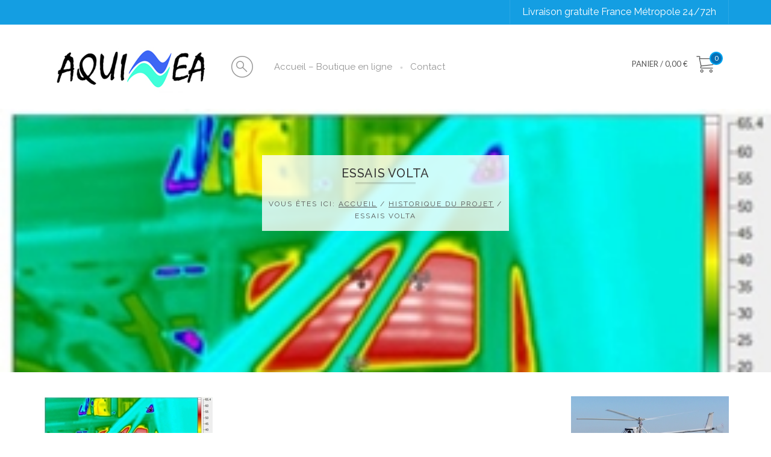

--- FILE ---
content_type: text/html; charset=UTF-8
request_url: https://aquinea.fr/historique-du-projet/essais-volta/
body_size: 14558
content:

 

<!DOCTYPE html>
<html lang="fr-FR">
  <head>
    <meta http-equiv="Content-Type" content="text/html; charset=UTF-8" />
    
	
		<meta name="keywords" content="keyword1, keywords2">
			<meta name="description" content="website description"> 
	
	
<meta name="viewport" content="width=device-width, initial-scale=1.0, maximum-scale=1.0">
    
  

    <meta name='robots' content='index, follow, max-image-preview:large, max-snippet:-1, max-video-preview:-1' />

	<!-- This site is optimized with the Yoast SEO plugin v23.5 - https://yoast.com/wordpress/plugins/seo/ -->
	<title>Essais Volta - Aquinea</title>
	<link rel="canonical" href="https://aquinea.fr/historique-du-projet/essais-volta/" />
	<meta property="og:locale" content="fr_FR" />
	<meta property="og:type" content="article" />
	<meta property="og:title" content="Essais Volta - Aquinea" />
	<meta property="og:url" content="https://aquinea.fr/historique-du-projet/essais-volta/" />
	<meta property="og:site_name" content="Aquinea" />
	<meta property="og:image" content="https://aquinea.fr/historique-du-projet/essais-volta" />
	<meta property="og:image:width" content="283" />
	<meta property="og:image:height" content="194" />
	<meta property="og:image:type" content="image/jpeg" />
	<meta name="twitter:card" content="summary_large_image" />
	<script type="application/ld+json" class="yoast-schema-graph">{"@context":"https://schema.org","@graph":[{"@type":"WebPage","@id":"https://aquinea.fr/historique-du-projet/essais-volta/","url":"https://aquinea.fr/historique-du-projet/essais-volta/","name":"Essais Volta - Aquinea","isPartOf":{"@id":"https://aquinea.fr/#website"},"primaryImageOfPage":{"@id":"https://aquinea.fr/historique-du-projet/essais-volta/#primaryimage"},"image":{"@id":"https://aquinea.fr/historique-du-projet/essais-volta/#primaryimage"},"thumbnailUrl":"https://aquinea.fr/wp-content/uploads/2015/11/Essais-Volta.jpg","datePublished":"2017-11-29T08:45:23+00:00","dateModified":"2017-11-29T08:45:23+00:00","breadcrumb":{"@id":"https://aquinea.fr/historique-du-projet/essais-volta/#breadcrumb"},"inLanguage":"fr-FR","potentialAction":[{"@type":"ReadAction","target":["https://aquinea.fr/historique-du-projet/essais-volta/"]}]},{"@type":"ImageObject","inLanguage":"fr-FR","@id":"https://aquinea.fr/historique-du-projet/essais-volta/#primaryimage","url":"https://aquinea.fr/wp-content/uploads/2015/11/Essais-Volta.jpg","contentUrl":"https://aquinea.fr/wp-content/uploads/2015/11/Essais-Volta.jpg","width":283,"height":194},{"@type":"BreadcrumbList","@id":"https://aquinea.fr/historique-du-projet/essais-volta/#breadcrumb","itemListElement":[{"@type":"ListItem","position":1,"name":"Accueil","item":"https://aquinea.fr/"},{"@type":"ListItem","position":2,"name":"Historique du projet","item":"https://aquinea.fr/historique-du-projet/"},{"@type":"ListItem","position":3,"name":"Essais Volta"}]},{"@type":"WebSite","@id":"https://aquinea.fr/#website","url":"https://aquinea.fr/","name":"Aquinea","description":"Une sélection des meilleurs produits de piscine aux meilleurs prix","potentialAction":[{"@type":"SearchAction","target":{"@type":"EntryPoint","urlTemplate":"https://aquinea.fr/?s={search_term_string}"},"query-input":{"@type":"PropertyValueSpecification","valueRequired":true,"valueName":"search_term_string"}}],"inLanguage":"fr-FR"}]}</script>
	<!-- / Yoast SEO plugin. -->


<link rel='dns-prefetch' href='//www.google.com' />
<link rel='dns-prefetch' href='//fonts.googleapis.com' />
<link rel="alternate" type="application/rss+xml" title="Aquinea &raquo; Flux" href="https://aquinea.fr/feed/" />
<link rel="alternate" type="application/rss+xml" title="Aquinea &raquo; Flux des commentaires" href="https://aquinea.fr/comments/feed/" />
<script type="text/javascript">
/* <![CDATA[ */
window._wpemojiSettings = {"baseUrl":"https:\/\/s.w.org\/images\/core\/emoji\/14.0.0\/72x72\/","ext":".png","svgUrl":"https:\/\/s.w.org\/images\/core\/emoji\/14.0.0\/svg\/","svgExt":".svg","source":{"concatemoji":"https:\/\/aquinea.fr\/wp-includes\/js\/wp-emoji-release.min.js"}};
/*! This file is auto-generated */
!function(i,n){var o,s,e;function c(e){try{var t={supportTests:e,timestamp:(new Date).valueOf()};sessionStorage.setItem(o,JSON.stringify(t))}catch(e){}}function p(e,t,n){e.clearRect(0,0,e.canvas.width,e.canvas.height),e.fillText(t,0,0);var t=new Uint32Array(e.getImageData(0,0,e.canvas.width,e.canvas.height).data),r=(e.clearRect(0,0,e.canvas.width,e.canvas.height),e.fillText(n,0,0),new Uint32Array(e.getImageData(0,0,e.canvas.width,e.canvas.height).data));return t.every(function(e,t){return e===r[t]})}function u(e,t,n){switch(t){case"flag":return n(e,"\ud83c\udff3\ufe0f\u200d\u26a7\ufe0f","\ud83c\udff3\ufe0f\u200b\u26a7\ufe0f")?!1:!n(e,"\ud83c\uddfa\ud83c\uddf3","\ud83c\uddfa\u200b\ud83c\uddf3")&&!n(e,"\ud83c\udff4\udb40\udc67\udb40\udc62\udb40\udc65\udb40\udc6e\udb40\udc67\udb40\udc7f","\ud83c\udff4\u200b\udb40\udc67\u200b\udb40\udc62\u200b\udb40\udc65\u200b\udb40\udc6e\u200b\udb40\udc67\u200b\udb40\udc7f");case"emoji":return!n(e,"\ud83e\udef1\ud83c\udffb\u200d\ud83e\udef2\ud83c\udfff","\ud83e\udef1\ud83c\udffb\u200b\ud83e\udef2\ud83c\udfff")}return!1}function f(e,t,n){var r="undefined"!=typeof WorkerGlobalScope&&self instanceof WorkerGlobalScope?new OffscreenCanvas(300,150):i.createElement("canvas"),a=r.getContext("2d",{willReadFrequently:!0}),o=(a.textBaseline="top",a.font="600 32px Arial",{});return e.forEach(function(e){o[e]=t(a,e,n)}),o}function t(e){var t=i.createElement("script");t.src=e,t.defer=!0,i.head.appendChild(t)}"undefined"!=typeof Promise&&(o="wpEmojiSettingsSupports",s=["flag","emoji"],n.supports={everything:!0,everythingExceptFlag:!0},e=new Promise(function(e){i.addEventListener("DOMContentLoaded",e,{once:!0})}),new Promise(function(t){var n=function(){try{var e=JSON.parse(sessionStorage.getItem(o));if("object"==typeof e&&"number"==typeof e.timestamp&&(new Date).valueOf()<e.timestamp+604800&&"object"==typeof e.supportTests)return e.supportTests}catch(e){}return null}();if(!n){if("undefined"!=typeof Worker&&"undefined"!=typeof OffscreenCanvas&&"undefined"!=typeof URL&&URL.createObjectURL&&"undefined"!=typeof Blob)try{var e="postMessage("+f.toString()+"("+[JSON.stringify(s),u.toString(),p.toString()].join(",")+"));",r=new Blob([e],{type:"text/javascript"}),a=new Worker(URL.createObjectURL(r),{name:"wpTestEmojiSupports"});return void(a.onmessage=function(e){c(n=e.data),a.terminate(),t(n)})}catch(e){}c(n=f(s,u,p))}t(n)}).then(function(e){for(var t in e)n.supports[t]=e[t],n.supports.everything=n.supports.everything&&n.supports[t],"flag"!==t&&(n.supports.everythingExceptFlag=n.supports.everythingExceptFlag&&n.supports[t]);n.supports.everythingExceptFlag=n.supports.everythingExceptFlag&&!n.supports.flag,n.DOMReady=!1,n.readyCallback=function(){n.DOMReady=!0}}).then(function(){return e}).then(function(){var e;n.supports.everything||(n.readyCallback(),(e=n.source||{}).concatemoji?t(e.concatemoji):e.wpemoji&&e.twemoji&&(t(e.twemoji),t(e.wpemoji)))}))}((window,document),window._wpemojiSettings);
/* ]]> */
</script>
<link rel='stylesheet' id='layerslider-css' href='https://aquinea.fr/wp-content/plugins/LayerSlider/static/layerslider/css/layerslider.css' type='text/css' media='all' />
<style id='wp-emoji-styles-inline-css' type='text/css'>

	img.wp-smiley, img.emoji {
		display: inline !important;
		border: none !important;
		box-shadow: none !important;
		height: 1em !important;
		width: 1em !important;
		margin: 0 0.07em !important;
		vertical-align: -0.1em !important;
		background: none !important;
		padding: 0 !important;
	}
</style>
<link rel='stylesheet' id='wp-block-library-css' href='https://aquinea.fr/wp-includes/css/dist/block-library/style.min.css' type='text/css' media='all' />
<style id='classic-theme-styles-inline-css' type='text/css'>
/*! This file is auto-generated */
.wp-block-button__link{color:#fff;background-color:#32373c;border-radius:9999px;box-shadow:none;text-decoration:none;padding:calc(.667em + 2px) calc(1.333em + 2px);font-size:1.125em}.wp-block-file__button{background:#32373c;color:#fff;text-decoration:none}
</style>
<style id='global-styles-inline-css' type='text/css'>
body{--wp--preset--color--black: #000000;--wp--preset--color--cyan-bluish-gray: #abb8c3;--wp--preset--color--white: #ffffff;--wp--preset--color--pale-pink: #f78da7;--wp--preset--color--vivid-red: #cf2e2e;--wp--preset--color--luminous-vivid-orange: #ff6900;--wp--preset--color--luminous-vivid-amber: #fcb900;--wp--preset--color--light-green-cyan: #7bdcb5;--wp--preset--color--vivid-green-cyan: #00d084;--wp--preset--color--pale-cyan-blue: #8ed1fc;--wp--preset--color--vivid-cyan-blue: #0693e3;--wp--preset--color--vivid-purple: #9b51e0;--wp--preset--gradient--vivid-cyan-blue-to-vivid-purple: linear-gradient(135deg,rgba(6,147,227,1) 0%,rgb(155,81,224) 100%);--wp--preset--gradient--light-green-cyan-to-vivid-green-cyan: linear-gradient(135deg,rgb(122,220,180) 0%,rgb(0,208,130) 100%);--wp--preset--gradient--luminous-vivid-amber-to-luminous-vivid-orange: linear-gradient(135deg,rgba(252,185,0,1) 0%,rgba(255,105,0,1) 100%);--wp--preset--gradient--luminous-vivid-orange-to-vivid-red: linear-gradient(135deg,rgba(255,105,0,1) 0%,rgb(207,46,46) 100%);--wp--preset--gradient--very-light-gray-to-cyan-bluish-gray: linear-gradient(135deg,rgb(238,238,238) 0%,rgb(169,184,195) 100%);--wp--preset--gradient--cool-to-warm-spectrum: linear-gradient(135deg,rgb(74,234,220) 0%,rgb(151,120,209) 20%,rgb(207,42,186) 40%,rgb(238,44,130) 60%,rgb(251,105,98) 80%,rgb(254,248,76) 100%);--wp--preset--gradient--blush-light-purple: linear-gradient(135deg,rgb(255,206,236) 0%,rgb(152,150,240) 100%);--wp--preset--gradient--blush-bordeaux: linear-gradient(135deg,rgb(254,205,165) 0%,rgb(254,45,45) 50%,rgb(107,0,62) 100%);--wp--preset--gradient--luminous-dusk: linear-gradient(135deg,rgb(255,203,112) 0%,rgb(199,81,192) 50%,rgb(65,88,208) 100%);--wp--preset--gradient--pale-ocean: linear-gradient(135deg,rgb(255,245,203) 0%,rgb(182,227,212) 50%,rgb(51,167,181) 100%);--wp--preset--gradient--electric-grass: linear-gradient(135deg,rgb(202,248,128) 0%,rgb(113,206,126) 100%);--wp--preset--gradient--midnight: linear-gradient(135deg,rgb(2,3,129) 0%,rgb(40,116,252) 100%);--wp--preset--font-size--small: 13px;--wp--preset--font-size--medium: 20px;--wp--preset--font-size--large: 36px;--wp--preset--font-size--x-large: 42px;--wp--preset--font-family--inter: "Inter", sans-serif;--wp--preset--font-family--cardo: Cardo;--wp--preset--spacing--20: 0.44rem;--wp--preset--spacing--30: 0.67rem;--wp--preset--spacing--40: 1rem;--wp--preset--spacing--50: 1.5rem;--wp--preset--spacing--60: 2.25rem;--wp--preset--spacing--70: 3.38rem;--wp--preset--spacing--80: 5.06rem;--wp--preset--shadow--natural: 6px 6px 9px rgba(0, 0, 0, 0.2);--wp--preset--shadow--deep: 12px 12px 50px rgba(0, 0, 0, 0.4);--wp--preset--shadow--sharp: 6px 6px 0px rgba(0, 0, 0, 0.2);--wp--preset--shadow--outlined: 6px 6px 0px -3px rgba(255, 255, 255, 1), 6px 6px rgba(0, 0, 0, 1);--wp--preset--shadow--crisp: 6px 6px 0px rgba(0, 0, 0, 1);}:where(.is-layout-flex){gap: 0.5em;}:where(.is-layout-grid){gap: 0.5em;}body .is-layout-flow > .alignleft{float: left;margin-inline-start: 0;margin-inline-end: 2em;}body .is-layout-flow > .alignright{float: right;margin-inline-start: 2em;margin-inline-end: 0;}body .is-layout-flow > .aligncenter{margin-left: auto !important;margin-right: auto !important;}body .is-layout-constrained > .alignleft{float: left;margin-inline-start: 0;margin-inline-end: 2em;}body .is-layout-constrained > .alignright{float: right;margin-inline-start: 2em;margin-inline-end: 0;}body .is-layout-constrained > .aligncenter{margin-left: auto !important;margin-right: auto !important;}body .is-layout-constrained > :where(:not(.alignleft):not(.alignright):not(.alignfull)){max-width: var(--wp--style--global--content-size);margin-left: auto !important;margin-right: auto !important;}body .is-layout-constrained > .alignwide{max-width: var(--wp--style--global--wide-size);}body .is-layout-flex{display: flex;}body .is-layout-flex{flex-wrap: wrap;align-items: center;}body .is-layout-flex > *{margin: 0;}body .is-layout-grid{display: grid;}body .is-layout-grid > *{margin: 0;}:where(.wp-block-columns.is-layout-flex){gap: 2em;}:where(.wp-block-columns.is-layout-grid){gap: 2em;}:where(.wp-block-post-template.is-layout-flex){gap: 1.25em;}:where(.wp-block-post-template.is-layout-grid){gap: 1.25em;}.has-black-color{color: var(--wp--preset--color--black) !important;}.has-cyan-bluish-gray-color{color: var(--wp--preset--color--cyan-bluish-gray) !important;}.has-white-color{color: var(--wp--preset--color--white) !important;}.has-pale-pink-color{color: var(--wp--preset--color--pale-pink) !important;}.has-vivid-red-color{color: var(--wp--preset--color--vivid-red) !important;}.has-luminous-vivid-orange-color{color: var(--wp--preset--color--luminous-vivid-orange) !important;}.has-luminous-vivid-amber-color{color: var(--wp--preset--color--luminous-vivid-amber) !important;}.has-light-green-cyan-color{color: var(--wp--preset--color--light-green-cyan) !important;}.has-vivid-green-cyan-color{color: var(--wp--preset--color--vivid-green-cyan) !important;}.has-pale-cyan-blue-color{color: var(--wp--preset--color--pale-cyan-blue) !important;}.has-vivid-cyan-blue-color{color: var(--wp--preset--color--vivid-cyan-blue) !important;}.has-vivid-purple-color{color: var(--wp--preset--color--vivid-purple) !important;}.has-black-background-color{background-color: var(--wp--preset--color--black) !important;}.has-cyan-bluish-gray-background-color{background-color: var(--wp--preset--color--cyan-bluish-gray) !important;}.has-white-background-color{background-color: var(--wp--preset--color--white) !important;}.has-pale-pink-background-color{background-color: var(--wp--preset--color--pale-pink) !important;}.has-vivid-red-background-color{background-color: var(--wp--preset--color--vivid-red) !important;}.has-luminous-vivid-orange-background-color{background-color: var(--wp--preset--color--luminous-vivid-orange) !important;}.has-luminous-vivid-amber-background-color{background-color: var(--wp--preset--color--luminous-vivid-amber) !important;}.has-light-green-cyan-background-color{background-color: var(--wp--preset--color--light-green-cyan) !important;}.has-vivid-green-cyan-background-color{background-color: var(--wp--preset--color--vivid-green-cyan) !important;}.has-pale-cyan-blue-background-color{background-color: var(--wp--preset--color--pale-cyan-blue) !important;}.has-vivid-cyan-blue-background-color{background-color: var(--wp--preset--color--vivid-cyan-blue) !important;}.has-vivid-purple-background-color{background-color: var(--wp--preset--color--vivid-purple) !important;}.has-black-border-color{border-color: var(--wp--preset--color--black) !important;}.has-cyan-bluish-gray-border-color{border-color: var(--wp--preset--color--cyan-bluish-gray) !important;}.has-white-border-color{border-color: var(--wp--preset--color--white) !important;}.has-pale-pink-border-color{border-color: var(--wp--preset--color--pale-pink) !important;}.has-vivid-red-border-color{border-color: var(--wp--preset--color--vivid-red) !important;}.has-luminous-vivid-orange-border-color{border-color: var(--wp--preset--color--luminous-vivid-orange) !important;}.has-luminous-vivid-amber-border-color{border-color: var(--wp--preset--color--luminous-vivid-amber) !important;}.has-light-green-cyan-border-color{border-color: var(--wp--preset--color--light-green-cyan) !important;}.has-vivid-green-cyan-border-color{border-color: var(--wp--preset--color--vivid-green-cyan) !important;}.has-pale-cyan-blue-border-color{border-color: var(--wp--preset--color--pale-cyan-blue) !important;}.has-vivid-cyan-blue-border-color{border-color: var(--wp--preset--color--vivid-cyan-blue) !important;}.has-vivid-purple-border-color{border-color: var(--wp--preset--color--vivid-purple) !important;}.has-vivid-cyan-blue-to-vivid-purple-gradient-background{background: var(--wp--preset--gradient--vivid-cyan-blue-to-vivid-purple) !important;}.has-light-green-cyan-to-vivid-green-cyan-gradient-background{background: var(--wp--preset--gradient--light-green-cyan-to-vivid-green-cyan) !important;}.has-luminous-vivid-amber-to-luminous-vivid-orange-gradient-background{background: var(--wp--preset--gradient--luminous-vivid-amber-to-luminous-vivid-orange) !important;}.has-luminous-vivid-orange-to-vivid-red-gradient-background{background: var(--wp--preset--gradient--luminous-vivid-orange-to-vivid-red) !important;}.has-very-light-gray-to-cyan-bluish-gray-gradient-background{background: var(--wp--preset--gradient--very-light-gray-to-cyan-bluish-gray) !important;}.has-cool-to-warm-spectrum-gradient-background{background: var(--wp--preset--gradient--cool-to-warm-spectrum) !important;}.has-blush-light-purple-gradient-background{background: var(--wp--preset--gradient--blush-light-purple) !important;}.has-blush-bordeaux-gradient-background{background: var(--wp--preset--gradient--blush-bordeaux) !important;}.has-luminous-dusk-gradient-background{background: var(--wp--preset--gradient--luminous-dusk) !important;}.has-pale-ocean-gradient-background{background: var(--wp--preset--gradient--pale-ocean) !important;}.has-electric-grass-gradient-background{background: var(--wp--preset--gradient--electric-grass) !important;}.has-midnight-gradient-background{background: var(--wp--preset--gradient--midnight) !important;}.has-small-font-size{font-size: var(--wp--preset--font-size--small) !important;}.has-medium-font-size{font-size: var(--wp--preset--font-size--medium) !important;}.has-large-font-size{font-size: var(--wp--preset--font-size--large) !important;}.has-x-large-font-size{font-size: var(--wp--preset--font-size--x-large) !important;}
.wp-block-navigation a:where(:not(.wp-element-button)){color: inherit;}
:where(.wp-block-post-template.is-layout-flex){gap: 1.25em;}:where(.wp-block-post-template.is-layout-grid){gap: 1.25em;}
:where(.wp-block-columns.is-layout-flex){gap: 2em;}:where(.wp-block-columns.is-layout-grid){gap: 2em;}
.wp-block-pullquote{font-size: 1.5em;line-height: 1.6;}
</style>
<link rel='stylesheet' id='contact-form-7-css' href='https://aquinea.fr/wp-content/plugins/contact-form-7/includes/css/styles.css' type='text/css' media='all' />
<link rel='stylesheet' id='easingslider-css' href='https://aquinea.fr/wp-content/plugins/easing-slider/assets/css/public.min.css' type='text/css' media='all' />
<link rel='stylesheet' id='woocommerce-layout-css' href='https://aquinea.fr/wp-content/plugins/woocommerce/assets/css/woocommerce-layout.css' type='text/css' media='all' />
<link rel='stylesheet' id='woocommerce-smallscreen-css' href='https://aquinea.fr/wp-content/plugins/woocommerce/assets/css/woocommerce-smallscreen.css' type='text/css' media='only screen and (max-width: 768px)' />
<link rel='stylesheet' id='woocommerce-general-css' href='https://aquinea.fr/wp-content/plugins/woocommerce/assets/css/woocommerce.css' type='text/css' media='all' />
<style id='woocommerce-inline-inline-css' type='text/css'>
.woocommerce form .form-row .required { visibility: visible; }
</style>
<link rel='stylesheet' id='lpd-bootstrap-css' href='https://aquinea.fr/wp-content/themes/456repair/assets/css/bootstrap.css' type='text/css' media='all' />
<link rel='stylesheet' id='lpd-application-css' href='https://aquinea.fr/wp-content/themes/456repair/assets/css/application.css' type='text/css' media='all' />
<link rel='stylesheet' id='lpd-fonts-css' href='https://aquinea.fr/wp-content/themes/456repair/assets/css/fonts.css' type='text/css' media='all' />
<link rel='stylesheet' id='lpd-color-css' href='https://aquinea.fr/wp-content/themes/456repair/assets/css/color.css' type='text/css' media='all' />
<link rel='stylesheet' id='lpd-picons-social-css' href='https://aquinea.fr/wp-content/themes/456repair/assets/css/picons-social.css' type='text/css' media='all' />
<link rel='stylesheet' id='lpd-menu3d-css' href='https://aquinea.fr/wp-content/themes/456repair/assets/css/menu/menu3d.css' type='text/css' media='all' />
<link rel='stylesheet' id='lpd-animate-css' href='https://aquinea.fr/wp-content/themes/456repair/assets/css/menu/animate.css' type='text/css' media='all' />
<link rel='stylesheet' id='lpd-halflings-css' href='https://aquinea.fr/wp-content/themes/456repair/assets/font-icons/glyphicons_halflings/css/halflings.css' type='text/css' media='all' />
<link rel='stylesheet' id='lpd-cubeportfolio-css' href='https://aquinea.fr/wp-content/themes/456repair/assets/cbp-plugin/cubeportfolio/css/cubeportfolio.css' type='text/css' media='all' />
<link rel='stylesheet' id='lpd-style-css' href='https://aquinea.fr/wp-content/themes/456repair/style.css' type='text/css' media='all' />
<link rel='stylesheet' id='vc_plugin_table_style_css-css' href='https://aquinea.fr/wp-content/plugins/easy-tables-vc/assets/css/style.css' type='text/css' media='all' />
<link rel='stylesheet' id='vc_plugin_themes_css-css' href='https://aquinea.fr/wp-content/plugins/easy-tables-vc/assets/css/themes.css' type='text/css' media='all' />
<link rel='stylesheet' id='woocommerce-css' href='https://aquinea.fr/wp-content/themes/456repair/assets/css/woocommerce.css' type='text/css' media='all' />
<link rel='stylesheet' id='lpd_ggl_web_font-css' href='https://fonts.googleapis.com/css?family=Raleway%3A300%2C400%2C500%2C700%2C900%2C700italic%2C400italic%7CLato%3A300%2C400%2C500%2C700%2C900%2C700italic%2C400italic' type='text/css' media='all' />
<link rel='stylesheet' id='bsf-Defaults-css' href='https://aquinea.fr/wp-content/uploads/smile_fonts/Defaults/Defaults.css' type='text/css' media='all' />
<link rel='stylesheet' id='wdp_pricing-table-css' href='https://aquinea.fr/wp-content/plugins/advanced-dynamic-pricing-for-woocommerce/BaseVersion/assets/css/pricing-table.css' type='text/css' media='all' />
<link rel='stylesheet' id='wdp_deals-table-css' href='https://aquinea.fr/wp-content/plugins/advanced-dynamic-pricing-for-woocommerce/BaseVersion/assets/css/deals-table.css' type='text/css' media='all' />
<script type="text/javascript" id="layerslider-greensock-js-extra">
/* <![CDATA[ */
var LS_Meta = {"v":"6.6.2"};
/* ]]> */
</script>
<script type="text/javascript" data-cfasync="false" src="https://aquinea.fr/wp-content/plugins/LayerSlider/static/layerslider/js/greensock.js" id="layerslider-greensock-js"></script>
<script type="text/javascript" src="https://aquinea.fr/wp-includes/js/jquery/jquery.min.js" id="jquery-core-js"></script>
<script type="text/javascript" src="https://aquinea.fr/wp-includes/js/jquery/jquery-migrate.min.js" id="jquery-migrate-js"></script>
<script type="text/javascript" data-cfasync="false" src="https://aquinea.fr/wp-content/plugins/LayerSlider/static/layerslider/js/layerslider.kreaturamedia.jquery.js" id="layerslider-js"></script>
<script type="text/javascript" data-cfasync="false" src="https://aquinea.fr/wp-content/plugins/LayerSlider/static/layerslider/js/layerslider.transitions.js" id="layerslider-transitions-js"></script>
<script type="text/javascript" src="https://aquinea.fr/wp-content/plugins/easing-slider/assets/js/public.min.js" id="easingslider-js"></script>
<script type="text/javascript" src="https://aquinea.fr/wp-content/plugins/woocommerce/assets/js/jquery-blockui/jquery.blockUI.min.js" id="jquery-blockui-js" data-wp-strategy="defer"></script>
<script type="text/javascript" id="wc-add-to-cart-js-extra">
/* <![CDATA[ */
var wc_add_to_cart_params = {"ajax_url":"\/wp-admin\/admin-ajax.php","wc_ajax_url":"\/?wc-ajax=%%endpoint%%","i18n_view_cart":"Voir le panier","cart_url":"https:\/\/aquinea.fr\/panier\/","is_cart":"","cart_redirect_after_add":"no"};
/* ]]> */
</script>
<script type="text/javascript" src="https://aquinea.fr/wp-content/plugins/woocommerce/assets/js/frontend/add-to-cart.min.js" id="wc-add-to-cart-js" data-wp-strategy="defer"></script>
<script type="text/javascript" src="https://aquinea.fr/wp-content/plugins/woocommerce/assets/js/js-cookie/js.cookie.min.js" id="js-cookie-js" defer="defer" data-wp-strategy="defer"></script>
<script type="text/javascript" id="woocommerce-js-extra">
/* <![CDATA[ */
var woocommerce_params = {"ajax_url":"\/wp-admin\/admin-ajax.php","wc_ajax_url":"\/?wc-ajax=%%endpoint%%"};
/* ]]> */
</script>
<script type="text/javascript" src="https://aquinea.fr/wp-content/plugins/woocommerce/assets/js/frontend/woocommerce.min.js" id="woocommerce-js" defer="defer" data-wp-strategy="defer"></script>
<script type="text/javascript" src="https://aquinea.fr/wp-content/plugins/js_composer/assets/js/vendors/woocommerce-add-to-cart.js" id="vc_woocommerce-add-to-cart-js-js"></script>
<script type="text/javascript" id="wdp_deals-js-extra">
/* <![CDATA[ */
var script_data = {"ajaxurl":"https:\/\/aquinea.fr\/wp-admin\/admin-ajax.php","js_init_trigger":""};
/* ]]> */
</script>
<script type="text/javascript" src="https://aquinea.fr/wp-content/plugins/advanced-dynamic-pricing-for-woocommerce/BaseVersion/assets/js/frontend.js" id="wdp_deals-js"></script>
<meta name="generator" content="Powered by LayerSlider 6.6.2 - Multi-Purpose, Responsive, Parallax, Mobile-Friendly Slider Plugin for WordPress." />
<!-- LayerSlider updates and docs at: https://layerslider.kreaturamedia.com -->
<link rel="https://api.w.org/" href="https://aquinea.fr/wp-json/" /><link rel="alternate" type="application/json" href="https://aquinea.fr/wp-json/wp/v2/media/2626" /><link rel="alternate" type="application/json+oembed" href="https://aquinea.fr/wp-json/oembed/1.0/embed?url=https%3A%2F%2Faquinea.fr%2Fhistorique-du-projet%2Fessais-volta%2F" />
<link rel="alternate" type="text/xml+oembed" href="https://aquinea.fr/wp-json/oembed/1.0/embed?url=https%3A%2F%2Faquinea.fr%2Fhistorique-du-projet%2Fessais-volta%2F&#038;format=xml" />










<style>
.lpd-shopping-cart .lpd-cart-total span,
.lpd-cart-list-title a,
.comment-author{
	font-weight: 900;
}
.menu3dmega > ul > li > a, .menu3dmega > ul > li > span{
	font-weight: normal;
	font-size: 15px;
}
.menu3dmega > ul ul li > a{
	font-weight: normal;
	font-size: 13px;
}
.form-control,
body{
	font-size: 13px;
}
.header-content-wrap,.widget .title,.comment-author,.btn,.tagcloud a,.tags a,.footer-menu,.footer-meta,#footer .footer-meta .social-media,.menu3dmega .menu-title,.halflings-icon-list,.lpd_header_content.font_type_2,.wordpress-456repair .wpb_toggle, .wordpress-456repair #content h4.wpb_toggle,.wordpress-456repair .wpb_content_element .wpb_accordion_wrapper .wpb_accordion_header,.mm5_title,.mm4_title,.mm3_description,.mm2_description,.mm1_description,.featured-module-3-content .featured-module-3-label,
.owl-theme .owl-controls,.vc_lpd_testiomonial .testiomonial_content .tc_title,.tmc_title,.iconitem h5.title,.wpb_content_element .messagebox_text,.lpd-banner .lpd-b-sub-title,.cbp-l-project-details-list .amount,.lpd-cbp-product-price,ul.lpd-products li.type-product .price,.lpd-product-thumbnail .loop-shop-btn,.lpd-out-of-s,.lpd-onsale,.wordpress-456repair .woocommerce #content div.product p.price, .wordpress-456repair .woocommerce #content div.product span.price, .wordpress-456repair .woocommerce div.product p.price, .wordpress-456repair .woocommerce div.product span.price, .wordpress-456repair.woocommerce-page #content div.product p.price, .wordpress-456repair.woocommerce-page #content div.product span.price, .wordpress-456repair.woocommerce-page div.product p.price, .wordpress-456repair.woocommerce-page div.product span.price,.wordpress-456repair.woocommerce-page div.product form.cart .group_table td.price .price-wrap,.wordpress-456repair .woocommerce ul.product_list_widget li .amount,.wordpress-456repair.woocommerce-page ul.product_list_widget li .amount,.wordpress-456repair .woocommerce .widget_price_filter .price_slider_amount,.wordpress-456repair.woocommerce-page .widget_price_filter .price_slider_amount,.wordpress-456repair.woocommerce-page .quantity,.lpd-shopping-cart .lpd-cart-total span,.lpd-cart-list-meta .quantity,.cart-icon .count,.cart-button-total{
	font-family:
    'Lato', 'Helvetica Neue', Helvetica, Arial, sans-serif;
}
body{
	font-family:
    'Raleway', 'Helvetica Neue', Helvetica, Arial, sans-serif;
}
h1,h2,h3,h4,h5,h6,.h1,.h2,.h3,.h4,.h5,.h6{
	font-family:
    'Raleway', 'Helvetica Neue', Helvetica, Arial, sans-serif;
}
</style>






<style>
a {
	  color: #00a5f2;
}
.meta-menu a:hover{
	  color: #00a5f2;
}
.email-container a:hover{
	color: #00a5f2;
}
.lpd_breadcrumb a:hover{
	color: #00a5f2;
}
.single-post-meta a:hover,
.blog-post-meta a:hover{
	color: #00a5f2;
}
.text-primary {
  color: #00a5f2;
}
.btn-primary {
  background-color: #00a5f2;
  border-color: #00a5f2;
}
.btn-primary.disabled,
.btn-primary[disabled],
fieldset[disabled] .btn-primary,
.btn-primary.disabled:hover,
.btn-primary[disabled]:hover,
fieldset[disabled] .btn-primary:hover,
.btn-primary.disabled:focus,
.btn-primary[disabled]:focus,
fieldset[disabled] .btn-primary:focus,
.btn-primary.disabled:active,
.btn-primary[disabled]:active,
fieldset[disabled] .btn-primary:active,
.btn-primary.disabled.active,
.btn-primary[disabled].active,
fieldset[disabled] .btn-primary.active {
  background-color: #00a5f2;
  border-color: #00a5f2;
}
.btn-primary .badge {
  color: #00a5f2;
}
.btn-link {
  color: #00a5f2;
}
.btn-link:hover,
.btn-link:focus {
  color: #00a5f2;
}
.label-primary {
  background-color: #00a5f2;
}
.widget.widget_pages ul li a:hover:before,
.widget.widget_nav_menu ul li a:hover:before,
.widget.widget_login ul li a:hover:before,
.widget.widget_meta ul li a:hover:before,
.widget.widget_categories ul li a:hover:before,
.widget.widget_archive ul li a:hover:before,
.widget.widget_recent_comments ul li a:hover:before,
.widget.widget_recent_entries ul li a:hover:before,
.widget.widget_rss ul li a:hover,
.widget.widget_pages ul li a:hover,
.widget.widget_nav_menu ul li a:hover,
.widget.widget_login ul li a:hover,
.widget.widget_meta ul li a:hover,
.widget.widget_categories ul li a:hover,
.widget.widget_archive ul li a:hover,
.widget.widget_recent_comments ul li a:hover,
.widget.widget_recent_entries ul li a:hover{
	color: #00a5f2;
}
.cbp-l-filters-alignLeft .cbp-filter-item-active,
.tagcloud a:hover,
.tags a:hover{
	border-color: #00a5f2;
	background-color: #00a5f2; 
}
.header-middle-search .search-btn{
  background-color: #00a5f2;
}
.dropcap{
	background-color: #00a5f2;
}
.wordpress-456repair .wpb_tabs .wpb_tabs_nav li.ui-tabs-active a{
	color: #00a5f2;
}
.wordpress-456repair .wpb_content_element .wpb_tour_tabs_wrapper .wpb_tabs_nav .ui-tabs-active a{
	color: #00a5f2;
}
.mega-icon-bg{
	background-color: #00a5f2;
}
.lpd-portfolio-item .title a:hover{
  color: #00a5f2;
}
.owl-theme .owl-controls .owl-nav [class*=owl-]{
	background-color: #00a5f2;
}
.lpd-product-thumbnail .loop-shop-btn{
	background-color: #00a5f2;
}
.lpd-prodcut-accordion .panel-title a{
	color: #00a5f2;
}
.pn-btn a:hover{
	color: #00a5f2;
}
.wordpress-456repair.woocommerce-page div.product form.cart .group_table td.label a:hover{
	color: #00a5f2;
}
.wordpress-456repair .woocommerce .widget_layered_nav_filters ul li a,
.wordpress-456repair.woocommerce-page .widget_layered_nav_filters ul li a,
.wordpress-456repair .woocommerce .widget_layered_nav ul li.chosen a,
.wordpress-456repair.woocommerce-page .widget_layered_nav ul li.chosen a{
	background-color: #00a5f2;
}
.woocommerce .widget_layered_nav ul li a:hover,
.woocommerce-page .widget_layered_nav ul li a:hover{
	color: #00a5f2;	
}
.wordpress-456repair .widget_product_categories ul li a:hover{
	color: #00a5f2;		
}
.wordpress-456repair .woocommerce ul.cart_list li a:hover,
.wordpress-456repair .woocommerce ul.product_list_widget li a:hover,
.wordpress-456repair.woocommerce-page ul.cart_list li a:hover,
.wordpress-456repair.woocommerce-page ul.product_list_widget li a:hover{
	color: #00a5f2;	
}
.wordpress-456repair div.product div.images a#cloud-link:hover{
	color: #00a5f2;	
}
.lpd-cart-list-title a:hover{
	color: #00a5f2;	
}
.cbp-popup-singlePage .cbp-popup-navigation-wrap{
	background-color: #00a5f2;
}
.cbp-item-wrapper:hover .cbp-l-grid-team-name{
	color: #00a5f2;	
}
.cbp-item-wrapper:hover .cbp-l-grid-projects-title a{
	color: #00a5f2;		
}

.ws-dropdown{
	border-color: #00a5f2;
}
.ws-dropdown:before{
	border-bottom-color: #00a5f2;
}
.ws-dropdown ul li a:hover{
	color: #00a5f2;	
}
.wpml-switcher-mobile .flag a:hover{
	color: #00a5f2;
}
.booking_cont:before{
	background-color: #00a5f2; 
}
.team-widget-social-details li:before{
	background-color: #00a5f2; 
}
.team-widget-content .title a:hover{
	color: #00a5f2;
}

#footer .footer-meta:before{
  background-color: #00a5f2;
}
.ws-dropdown:before{
	border-bottom-color: #00a5f2;
}
.ws-dropdown ul li a:hover{
	color: #00a5f2;	
}
.wpml-switcher-mobile .flag a:hover{
	color: #00a5f2;
}
.wordpress-456repair .cbp-l-filters-list .cbp-filter-item-active,
.wordpress-456repair .cbp-l-filters-dropdownWrap{
	background-color: #00a5f2;
}
.wordpress-456repair .cbp-l-filters-list .cbp-filter-item{
	border-color: #00a5f2;
}
.booking_cont:before{
	background-color: #00a5f2; 
}
.team-widget-social-details li:before{
	background-color: #00a5f2;
}
.team-widget-content .title a:hover{
	color: #00a5f2;	
}
.lpd-shopping-cart-style-2 .cart-icon .count{
	border-color: #00a5f2;
	background-color: #0770b5;
}
.header-top.header-meta-dark-bg{
	background-color: #00a5f2;
}
.header-top.triangle-element:before{
	background-color: #00a5f2;
}
.meta_colored_icons.picons_social .icon{
	border-color: #00a5f2;
}
.btn-primary:hover,
.btn-primary:focus,
.btn-primary:active,
.btn-primary.active,
.open .dropdown-toggle.btn-primary {
	background-color: #0770b5;
	border-color: #0770b5;
}

.team-widget-social-details li:hover:before{
	background-color: #910187;
}
.team-widget-item .member-position span,
.team-widget-item .member-position span.wrap:after,
.team-widget-item .member-position span.wrap:before{
	background-color: #910187;
}
.lpd-portfolio-item.widget_style_3 .mega-icon-border{
	background-color: #910187;
}
.dark-bg .cbp-item-wrapper:hover .cbp-l-grid-team-name{
	color: #910187;
}
.footer.dark-theme a{
	color: #910187;
}
.menu3dmega > ul li > a:before{
	background-color: #910187;
}
.footer.dark-theme .widget.widget_rss ul li a:hover,
.footer.dark-theme .widget.widget_pages ul li a:hover,
.footer.dark-theme .widget.widget_nav_menu ul li a:hover,
.footer.dark-theme .widget.widget_login ul li a:hover,
.footer.dark-theme .widget.widget_meta ul li a:hover,
.footer.dark-theme .widget.widget_categories ul li a:hover,
.footer.dark-theme .widget.widget_archive ul li a:hover,
.footer.dark-theme .widget.widget_recent_comments ul li a:hover,
.footer.dark-theme .widget.widget_recent_entries ul li a:hover{
	color: #910187;
}
.footer.dark-theme .widget.widget_pages ul li a:hover:before,
.footer.dark-theme .widget.widget_nav_menu ul li a:hover:before,
.footer.dark-theme .widget.widget_login ul li a:hover:before,
.footer.dark-theme .widget.widget_meta ul li a:hover:before,
.footer.dark-theme .widget.widget_categories ul li a:hover:before,
.footer.dark-theme .widget.widget_archive ul li a:hover:before,
.footer.dark-theme .widget.widget_recent_comments ul li a:hover:before,
.footer.dark-theme .widget.widget_recent_entries ul li a:hover:before,
.footer.dark-theme .widget.widget_rss ul li a:hover,
.footer.dark-theme .widget.widget_pages ul li a:hover,
.footer.dark-theme .footer.dark-theme .widget.widget_nav_menu ul li a:hover,
.footer.dark-theme .widget.widget_login ul li a:hover,
.footer.dark-theme .widget.widget_meta ul li a:hover,
.footer.dark-theme .widget.widget_categories ul li a:hover,
.footer.dark-theme .widget.widget_archive ul li a:hover,
.footer.dark-theme .widget.widget_recent_comments ul li a:hover,
.footer.dark-theme .widget.widget_recent_entries ul li a:hover{
	color: #910187;
}
.footer.dark-theme .tagcloud a:hover,
.footer.dark-theme .tags a:hover{
	border-color: #910187;;
	background-color: #910187; 
}
.btn-warning {
	background-color: #910187;
	border-color: #910187;
}
.btn-warning.disabled,
.btn-warning[disabled],
fieldset[disabled] .btn-warning,
.btn-warning.disabled:hover,
.btn-warning[disabled]:hover,
fieldset[disabled] .btn-warning:hover,
.btn-warning.disabled:focus,
.btn-warning[disabled]:focus,
fieldset[disabled] .btn-warning:focus,
.btn-warning.disabled:active,
.btn-warning[disabled]:active,
fieldset[disabled] .btn-warning:active,
.btn-warning.disabled.active,
.btn-warning[disabled].active,
fieldset[disabled] .btn-warning.active {
	background-color: #910187;
	border-color: #910187;
}
.dropcap1{
	background-color: #910187;
}
.mm1_content:hover .btn{
	background-color: #910187;
	border-color: #910187;
}
.lpd-portfolio-item:hover .mega-icon-bg{
	background-color: #910187;
}
.owl-theme .owl-controls .owl-nav [class*=owl-]:hover{
	background-color: #910187;
}
.wordpress-456repair .woocommerce .star-rating,
.wordpress-456repair.woocommerce-page .star-rating{
	color: #910187;
}
.lpd-onsale{
	background-color: #910187;
}
.wordpress-456repair .woocommerce p.stars a,
.wordpress-456repair.woocommerce-page p.stars a{
	color: #910187;
}
.cart-dropdown{
	border-color: #910187; 
}
.cart-dropdown:before{
	border-bottom-color: #910187; 
}
.btn-warning:hover,
.btn-warning:focus,
.btn-warning:active,
.btn-warning.active,
.open .dropdown-toggle.btn-warning {
	background-color: #00a6f9;
	border-color: #00a6f9;
}
.header-top.triangle-element:before{
	background-color: #149ee2;
}
.meta_colored_icons.picons_social .icon{
	border-color: #149ee2;
}
</style>



<style>.lpd-onsale-2,.lpd-onsale{background:#fdb813;}</style>
	<noscript><style>.woocommerce-product-gallery{ opacity: 1 !important; }</style></noscript>
	        <style type="text/css">
            .wdp_bulk_table_content .wdp_pricing_table_caption { color: #6d6d6d ! important} .wdp_bulk_table_content table thead td { color: #6d6d6d ! important} .wdp_bulk_table_content table thead td { background-color: #efefef ! important} .wdp_bulk_table_content table tbody td { color: #6d6d6d ! important} .wdp_bulk_table_content table tbody td { background-color: #ffffff ! important} .wdp_bulk_table_content .wdp_pricing_table_footer { color: #6d6d6d ! important}        </style>
        <meta name="generator" content="Powered by WPBakery Page Builder - drag and drop page builder for WordPress."/>
<style id='wp-fonts-local' type='text/css'>
@font-face{font-family:Inter;font-style:normal;font-weight:300 900;font-display:fallback;src:url('https://aquinea.fr/wp-content/plugins/woocommerce/assets/fonts/Inter-VariableFont_slnt,wght.woff2') format('woff2');font-stretch:normal;}
@font-face{font-family:Cardo;font-style:normal;font-weight:400;font-display:fallback;src:url('https://aquinea.fr/wp-content/plugins/woocommerce/assets/fonts/cardo_normal_400.woff2') format('woff2');}
</style>
<link rel="icon" href="https://aquinea.fr/wp-content/uploads/2023/03/cropped-AQUINEA-FAV-32x32.png" sizes="32x32" />
<link rel="icon" href="https://aquinea.fr/wp-content/uploads/2023/03/cropped-AQUINEA-FAV-192x192.png" sizes="192x192" />
<link rel="apple-touch-icon" href="https://aquinea.fr/wp-content/uploads/2023/03/cropped-AQUINEA-FAV-180x180.png" />
<meta name="msapplication-TileImage" content="https://aquinea.fr/wp-content/uploads/2023/03/cropped-AQUINEA-FAV-270x270.png" />
<noscript><style> .wpb_animate_when_almost_visible { opacity: 1; }</style></noscript>    
</head>
<body class="attachment attachment-template-default attachmentid-2626 attachment-jpeg theme-456repair woocommerce-no-js wordpress-456repair  wpb-js-composer js-comp-ver-6.9.0 vc_responsive">

<div id="body-wrap">
	<div id="header">
		
<div class="header-top header-meta-dark-bg" style="background-color: #149ee2;">
	<div class="container">
		<div class="row">
			<div class="col-md-6 lpd-animated-link left_header_meta dark-bg">
				

	<div class="clearfix"></div>			</div>
			<div class="col-md-6 lpd-animated-link right_header_meta dark-bg">
				
	
    	
    

<!-- if not social add class "margin-right" -->

	<div class="custom-meta right-custom-meta ">Livraison gratuite France Métropole 24/72h</div>
<div class="clearfix"></div>			</div>
		</div>
	</div>
</div>
				<div class="theme-header lpd-new-header lpd-shopping-cart-style-2">
			<div class="theme-header-wrap">
				<div class="container">
					<div class="row">
						<div class="col-md-12">
							


		<div id="logo" class="img">
	    <h1 style="margin-top:10px;"><a href="https://aquinea.fr"><img alt="Aquinea" src="https://aquinea.fr/wp-content/uploads/2017/12/Logo-Aquinea-1.jpg"/></a></h1>
	</div>
	
<div class="header-middle-search visible-xs visible-sm">
	
			<form role="form" method="get" class="" action="https://aquinea.fr/">
			<input type="hidden" name="post_type" value="product" />
		    <input type="text" class="form-control" id="s" name="s" placeholder="Tapez votre recherche">
			<button type="submit" class="search-btn"></button>
		</form>
		
</div>


<div class="header-bottom-search header-bottom-search-type-2">
	    <div class="header-search hidden-xs hidden-sm lpd-animated-link">
        <a class="search-icon" href="#"></a>
        <div class="search-dropdown">
        <div class="search-dropdown-full-width">
        <div class="container">
							<form role="form" method="get" class="" action="https://aquinea.fr/">
					<input type="hidden" name="post_type" value="product" />
				    <input type="text" class="form-control" id="s" name="s" placeholder="Tapez votre recherche">
					<button type="submit" class="btn btn-primary">Recherche</button>
				</form>
			        </div>
        </div>
        </div>
    </div>
    </div>
	

	<div class="lpd-shopping-cart">
		<a href="https://aquinea.fr/panier/" class="cart-total visible-xs visible-sm">
			<strong>Panier</strong>
			0 Produit(s) - <span class="woocommerce-Price-amount amount"><bdi>0,00&nbsp;<span class="woocommerce-Price-currencySymbol">&euro;</span></bdi></span>		</a>
		<a href="#" class="cart-button hidden-xs hidden-sm">
			<span class="cart-button-total">Panier / <span class="woocommerce-Price-amount amount"><bdi>0,00&nbsp;<span class="woocommerce-Price-currencySymbol">&euro;</span></bdi></span></span>
			<span class="cart-icon">
				<span class="icon"></span>
				<span class="count">0</span>
			</span>
		</a>
		<div class="cart-dropdown hidden-xs hidden-sm">
			
			<div class="lpd-shopping-cart-list clearfix">
			
							
					<p class="empty">Panier vide</p>
			
							
			</div>

						
		</div>
	</div>

						<div id="menuMega" class="menu3dmega new_sep_element">
				<ul id="menu-new-primary" class="menu-container"><li id="menu-item-2794" class="menu-item menu-item-type-post_type menu-item-object-page menu-item-home standard-menu menu-item-2794"><a href="https://aquinea.fr/">Accueil &#8211; Boutique en ligne</a></li>
<li id="menu-item-2796" class="menu-item menu-item-type-post_type menu-item-object-page standard-menu menu-item-2796"><a href="https://aquinea.fr/contact/">Contact</a></li>
</ul>			</div>
									</div>
					</div>
				</div>
			</div>
		</div>
			</div>




<div id="title-breadcrumb" class="page-header-image" style="background: url(https://aquinea.fr/wp-content/uploads/2015/11/Essais-Volta.jpg);">
	<div class="container">
		<div class="row">
			<div class="col-md-4"></div>
			<div class="col-md-4">
				<div class="title-wrap lpd-animated-link">
					<h2>
		
	Essais Volta				
</h2>
					<div class="deco-sep-line-100"></div>
																		<div class="lpd_breadcrumb">Vous êtes ici: <a href="https://aquinea.fr">Accueil</a>&nbsp;/ <a href="https://aquinea.fr/historique-du-projet/">Historique du projet</a>&nbsp;/ <span class='current'>Essais Volta</span></div>
															</div>
			</div>
			<div class="col-md-4"></div>
		</div>
	</div>
</div><div id="main" class="inner-page ">
	<div class="container">
		<div class="row">
			<div class="col-md-9 page-content lpd-sidebar-page">			
		        	            	                <p class="attachment"><a href='https://aquinea.fr/wp-content/uploads/2015/11/Essais-Volta.jpg'><img fetchpriority="high" decoding="async" width="283" height="194" src="https://aquinea.fr/wp-content/uploads/2015/11/Essais-Volta.jpg" class="attachment-medium size-medium" alt="" srcset="https://aquinea.fr/wp-content/uploads/2015/11/Essais-Volta.jpg 283w, https://aquinea.fr/wp-content/uploads/2015/11/Essais-Volta-220x151.jpg 220w, https://aquinea.fr/wp-content/uploads/2015/11/Essais-Volta-187x128.jpg 187w" sizes="(max-width: 283px) 100vw, 283px" /></a></p>
						            			</div>
			<div class="col-md-3">
    <div class="sidebar">
    <div id="execphp-3" class="widget widget_execphp">			<div class="execphpwidget"><style type="text/css">.easingslider-2166 { max-width: 400px; }.easingslider-2166 .easingslider-image { max-height: 240px; max-width: 400px; }.easingslider-2166 .easingslider-fade-in, .easingslider-fade-out { -webkit-animation-duration: 400ms; -moz-animation-duration: 400ms; animation-duration: 400ms; }</style><script type="text/javascript">window.EasingSlider2166 = {"width":400,"height":240,"singleItem":true,"items":1,"itemsDesktop":false,"itemsDesktopSmall":false,"itemsTablet":false,"itemsTabletSmall":false,"itemsMobile":false,"responsive":true,"lazyLoad":true,"autoPlay":4000,"slideSpeed":400,"navigation":true,"navigationText":["",""],"pagination":true,"autoHeight":false,"mouseDrag":false,"touchDrag":false,"addClassActive":true,"transitionStyle":"fade"};</script><div data-id="2166" class="easingslider easingslider-2166 easingslider-container easingslider-resizing-enabled easingslider-aspect-ratio easingslider-arrows-hover easingslider-arrows-inside easingslider-pagination-inside easingslider-pagination-bottom-center"><div class="easingslider-slide"><a href="actualites-volta" target=""><img src="https://aquinea.fr/wp-content/plugins/easing-slider/assets/images/placeholder-pixel.png" data-src="https://aquinea.fr/wp-content/uploads/2016/10/volta-slider-1.jpg-400x240.png" alt="" title="" class="easingslider-image easingslider-lazy" /></a></div><div class="easingslider-slide"><a href="actualites-volta" target=""><img src="https://aquinea.fr/wp-content/plugins/easing-slider/assets/images/placeholder-pixel.png" data-src="https://aquinea.fr/wp-content/uploads/2016/10/volta-slider-2.jpg-400x240.png" alt="" title="" class="easingslider-image easingslider-lazy" /></a></div><div class="easingslider-slide"><a href="actualites-volta" target=""><img src="https://aquinea.fr/wp-content/plugins/easing-slider/assets/images/placeholder-pixel.png" data-src="https://aquinea.fr/wp-content/uploads/2016/10/volta-slider-3.jpg-400x240.png" alt="" title="" class="easingslider-image easingslider-lazy" /></a></div><div class="easingslider-slide"><a href="actualites-volta" target=""><img src="https://aquinea.fr/wp-content/plugins/easing-slider/assets/images/placeholder-pixel.png" data-src="https://aquinea.fr/wp-content/uploads/2016/10/volta-slider-4.jpg-400x240.png" alt="" title="" class="easingslider-image easingslider-lazy" /></a></div><div class="easingslider-slide"><a href="actualites-volta" target=""><img src="https://aquinea.fr/wp-content/plugins/easing-slider/assets/images/placeholder-pixel.png" data-src="https://aquinea.fr/wp-content/uploads/2016/10/volta-slider-5.jpg-400x240.png" alt="" title="" class="easingslider-image easingslider-lazy" /></a></div></div></div>
		</div><div id="text-2" class="widget widget_text">			<div class="textwidget"><a href="https://aquinea.fr/produit/pompe-a-chaleur-calao/" alt="Chauffage piscine Calao"><center><h3>Chauffage piscine</h3>
<br/>
<p>A partir de <span class='rouge'>1390 € TTC</span></p>
<img src="https://aquinea.fr/wp-content/uploads/2017/12/pompe-chaleur-calao-principal-180x180.gif" alt="Chauffage piscine Calao" /><br />
<p>COP jusqu'à 6,2</p>
<p>85% d'énergie gratuite</p>
<p>Piscines jusqu'à 120 m3</p>
<p>Toutes saisons</p>
<p>Réversible chaud/froid</p></center></a></div>
		</div><div id="text-3" class="widget widget_text">			<div class="textwidget"><a href="https://aquinea.fr/produit/electrolyseur-crystal-clear/" alt="Electrolyseur au sel Crystal Clear"><center><h3>Electrolyseur au sel</h3>
<br/>
<p>De <span class='rouge'>499 €</span> à <span class='rouge'>659 € TTC</span></p>
<img src="https://aquinea.fr/wp-content/themes/Foxy/images/droit/electrolyseur-piscine-01.jpg" alt="Electrolyseur au sel Crystal Clear" /><br />
<p>Piscines jusqu'à 120 m3</p>
<p>Cellule titane traitée</p>
<p>Nettoyage automatique</p>
<p>Ecran LCD et alarmes</p>
<p>Taux de sel 3g/L</p></center></a></div>
		</div><div id="text-5" class="widget widget_text">			<div class="textwidget"><a href="https://aquinea.fr/produit/lampe-spectracolor/" alt="Eclairage piscine LED"><center><h3>Eclairage piscine LED</h3>
<br/>
<p>A partir de <span class='rouge'>129€ TTC</span></p>
<img src="https://aquinea.fr/wp-content/uploads/2018/01/spectracolor-sidebar.png" alt="Lampe piscine Spectracolor" /><br />
<p>Ultra-lumineuse  de 1450 à 7050 Lumens !</p>
<p>Economique : 0,3 cts/h !</p>
<p>Extra-plate compatible PAR56</p>
<p>16 programmes dont blanc</p>
<p>Design Polycarbonate et résine</p></center></a></div>
		</div><div id="text-6" class="widget widget_text">			<div class="textwidget"><a href="https://aquinea.fr/recherche-et-technologie/" alt="R&D Projet Volta"><center><h3>Projet Volta</h3>
<br />
<h3>19 octobre 2016</h3>
<p>Vol officiel du 1er hélicoptère conventionnel<br/>100% électrique</p>
<p>Conception  AQUINEA<br/>Partenariat ENAC<br/>(Ecole Nationale de l’Aviation Civile)</p>
<p> En présence de Mme Ségolène Royal, Ministre de l'Environnement et de l'Energie</p></a>

<table style="border:0">
<tr><td valign="top"  style="border:0"><img src="https://aquinea.fr/wp-content/themes/Foxy/images/Logo-Aquinea.jpg" alt="Aquinea" width="120" id="logo"></td><td style="border:0"><img src="https://aquinea.fr/wp-content/themes/Foxy/images/droit/enac.jpg" alt="ENAC" /></td></tr>
</table>
<p><a href="https://aquinea.fr/helicoptere-electrique-volta/" alt="R&D Projet Volta">Suivez-nous en rubrique R&D</a></p>
<br/>
<a href="https://aquinea.fr/actualites-volta/"><img src="https://aquinea.fr/wp-content/uploads/2015/11/volta-helicoptere-electrique-1er-vol-1.jpg" alt="Hélicoptère Volta électrique" /></a></center></div>
		</div>
		<div id="recent-posts-2" class="widget widget_recent_entries">
		<h4 class="title"><span class="align">Articles récents</span></h4>
		<ul>
											<li>
					<a href="https://aquinea.fr/quelle-pompe-a-chaleur-choisir-pour-ma-piscine/">Quelle pompe à chaleur choisir pour ma piscine ?</a>
									</li>
											<li>
					<a href="https://aquinea.fr/quelle-est-la-duree-de-vie-dune-pac-piscine/">Quelle est la durée de vie d’une PAC piscine ?</a>
									</li>
											<li>
					<a href="https://aquinea.fr/quel-traitement-choisir-pour-leau-de-ma-piscine/">Quel traitement choisir pour l’eau de ma piscine ?</a>
									</li>
											<li>
					<a href="https://aquinea.fr/quel-chauffage-pour-une-piscine-plus-economique/">Quel chauffage pour une piscine plus économique ?</a>
									</li>
											<li>
					<a href="https://aquinea.fr/equipez-votre-piscine-declairage-a-led-pour-illuminer-vos-soirees/">Équipez votre piscine d&rsquo;éclairage à LED pour illuminer vos soirées !</a>
									</li>
					</ul>

		</div>    </div>
</div>		</div>
	</div>
</div>
        

				<div id="footer-top">
			<div class="container">
				<div class="row">
									<div class="col-md-4 one-column"><div id="text-9" class="widget widget_text"><h4 class="title"><span class="align">ATOUTS ET EXIGENCES</span></h4>			<div class="textwidget"><ul>
<li>Spécialisés depuis 2007</li>
<li>Développement en France avec nos partenaires</li>
<li>Performance, excellent rapport Qualité/prix</li>
<li>Economies d’énergie, faible consommation</li>
</ul>
</div>
		</div></div><div class="col-md-4 one-column"><div id="text-10" class="widget widget_text"><h4 class="title"><span class="align">DURABLE</span></h4>			<div class="textwidget"><ul>
<li>98% des pièces détachées et consommables sont suivis pour 10 ans minimum</li>
<li>Service et support technique</li>
<li>Suivi clients personnalisé</li>
<li>Garantie 2 à 10 ans &#8211; Livraison 24/72h</li>
</ul>
<p><img decoding="async" class="secure_paiement_img" src="https://aquinea.fr/wp-content/uploads/2018/01/Paiement-securise_LOGO.png" alt="Paiement sécurisé" /></p>
</div>
		</div></div><div class="col-md-4 one-column"><div id="text-13" class="widget widget_text"><h4 class="title"><span class="align">COORDONNEES</span></h4>			<div class="textwidget"><ul>
<li>Aquinea Services</li>
<li>2 impasse Paul Eluard &#8211; Bât. A</li>
<li>31320 CASTANET TOLOSAN (FRANCE)</li>
<li><a href="mailto:contact@aquinea.fr">contact@aquinea.fr</a></li>
<li></li>
<li>05 34 66 00 00</li>
</ul>
</div>
		</div></div>								</div>
			</div>
		</div>
		
	<div id="footer" style="background-color:#363636">

		


					<div class="footer  dark-theme">
			<div class="container">
				<div class="row">
									<div class="col-md-4 one-column"><div id="nav_menu-2" class="widget widget_nav_menu"><h4 class="title"><span class="align">AIDE &#038; CONTACT</span></h4><div class="menu-aide-contact-container"><ul id="menu-aide-contact" class="menu"><li id="menu-item-2797" class="menu-item menu-item-type-post_type menu-item-object-page menu-item-2797"><a href="https://aquinea.fr/qui-sommes-nous/">Qui sommes nous ?</a></li>
<li id="menu-item-2956" class="menu-item menu-item-type-taxonomy menu-item-object-category menu-item-2956"><a href="https://aquinea.fr/category/blog/">Blog Aquinea</a></li>
<li id="menu-item-4065" class="menu-item menu-item-type-custom menu-item-object-custom menu-item-4065"><a target="_blank" rel="noopener" href="https://aquinea.fr/wp-content/uploads/2017/12/tableau-des-FP23.pdf">Livraison 24/72h</a></li>
<li id="menu-item-3981" class="menu-item menu-item-type-post_type menu-item-object-page menu-item-3981"><a href="https://aquinea.fr/contact/">Contactez la société AQUINEA</a></li>
</ul></div></div></div><div class="col-md-4 one-column"><div id="nav_menu-3" class="widget widget_nav_menu"><h4 class="title"><span class="align">Liens utiles</span></h4><div class="menu-liens-utiles-container"><ul id="menu-liens-utiles" class="menu"><li id="menu-item-2957" class="menu-item menu-item-type-post_type menu-item-object-page menu-item-2957"><a href="https://aquinea.fr/conditions-generales-de-vente/">Conditions générales de vente</a></li>
<li id="menu-item-2802" class="menu-item menu-item-type-post_type menu-item-object-page menu-item-2802"><a href="https://aquinea.fr/mentions-legales/">Mentions légales du site Aquinea</a></li>
<li id="menu-item-2965" class="menu-item menu-item-type-post_type menu-item-object-page menu-item-2965"><a href="https://aquinea.fr/sav-et-garanties/">SAV et garanties</a></li>
<li id="menu-item-3982" class="menu-item menu-item-type-post_type menu-item-object-page menu-item-3982"><a href="https://aquinea.fr/mon-compte/">Mon Compte</a></li>
</ul></div></div></div><div class="widget_text col-md-4 one-column"><div id="custom_html-2" class="widget_text widget widget_custom_html"><h4 class="title"><span class="align">COMMUNAUTE VP</span></h4><div class="textwidget custom-html-widget"><p style="text-align:center"><a href="https://fr-fr.facebook.com/voltaheli/" target="_blank" rel="noopener"><img alt="Facebook de la société Aquinea" src="https://aquinea.fr/wp-content/uploads/2018/01/Logo-facebook-aquinea.png" class="footer_social_button"/></a> <a href="https://www.youtube.com/channel/UCGVFu_-wZeXBWxjJ6zWbIJg" target="_blank" rel="noopener"><img alt="Chaîne Youtube de la société Aquinea" src="https://aquinea.fr/wp-content/uploads/2018/01/Logo-youtube-aquinea.png"  class="footer_social_button" /></a></p></div></div></div>								</div>
			</div>
		</div>
						<div class="footer-bottom dark-theme">
			<div class="container">
				<div class="row">
					
<div class="col-md-12">
	
			<div class="footer-m-copyright no-footer-logo">
		

<p class="copyright">Copyright Aquinea 2018 © -  <a target="_blank" href="https://www.referencement-site-internet-reims.fr/referencement-de-site-internet-paris/"> Création et Référencement de site internet Paris </a>  :  <a target="_blank" href="https://www.impaakt.fr/"> Agence IMPAAKT</a></p>								</div>
		<div class="clearfix"></div>
</div>					
				</div>
			</div>
		</div>
			</div>
</div>




<!-- sharethis buttons -->
	
    
	<script type='text/javascript'>
		(function () {
			var c = document.body.className;
			c = c.replace(/woocommerce-no-js/, 'woocommerce-js');
			document.body.className = c;
		})();
	</script>
	<link rel='stylesheet' id='wc-blocks-style-css' href='https://aquinea.fr/wp-content/plugins/woocommerce/assets/client/blocks/wc-blocks.css' type='text/css' media='all' />
<script type="text/javascript" src="https://aquinea.fr/wp-includes/js/dist/vendor/wp-polyfill-inert.min.js" id="wp-polyfill-inert-js"></script>
<script type="text/javascript" src="https://aquinea.fr/wp-includes/js/dist/vendor/regenerator-runtime.min.js" id="regenerator-runtime-js"></script>
<script type="text/javascript" src="https://aquinea.fr/wp-includes/js/dist/vendor/wp-polyfill.min.js" id="wp-polyfill-js"></script>
<script type="text/javascript" src="https://aquinea.fr/wp-includes/js/dist/hooks.min.js" id="wp-hooks-js"></script>
<script type="text/javascript" src="https://aquinea.fr/wp-includes/js/dist/i18n.min.js" id="wp-i18n-js"></script>
<script type="text/javascript" id="wp-i18n-js-after">
/* <![CDATA[ */
wp.i18n.setLocaleData( { 'text direction\u0004ltr': [ 'ltr' ] } );
/* ]]> */
</script>
<script type="text/javascript" src="https://aquinea.fr/wp-content/plugins/contact-form-7/includes/swv/js/index.js" id="swv-js"></script>
<script type="text/javascript" id="contact-form-7-js-extra">
/* <![CDATA[ */
var wpcf7 = {"api":{"root":"https:\/\/aquinea.fr\/wp-json\/","namespace":"contact-form-7\/v1"},"cached":"1"};
/* ]]> */
</script>
<script type="text/javascript" id="contact-form-7-js-translations">
/* <![CDATA[ */
( function( domain, translations ) {
	var localeData = translations.locale_data[ domain ] || translations.locale_data.messages;
	localeData[""].domain = domain;
	wp.i18n.setLocaleData( localeData, domain );
} )( "contact-form-7", {"translation-revision-date":"2024-10-17 17:27:10+0000","generator":"GlotPress\/4.0.1","domain":"messages","locale_data":{"messages":{"":{"domain":"messages","plural-forms":"nplurals=2; plural=n > 1;","lang":"fr"},"This contact form is placed in the wrong place.":["Ce formulaire de contact est plac\u00e9 dans un mauvais endroit."],"Error:":["Erreur\u00a0:"]}},"comment":{"reference":"includes\/js\/index.js"}} );
/* ]]> */
</script>
<script type="text/javascript" src="https://aquinea.fr/wp-content/plugins/contact-form-7/includes/js/index.js" id="contact-form-7-js"></script>
<script type="text/javascript" src="https://aquinea.fr/wp-content/plugins/woocommerce/assets/js/sourcebuster/sourcebuster.min.js" id="sourcebuster-js-js"></script>
<script type="text/javascript" id="wc-order-attribution-js-extra">
/* <![CDATA[ */
var wc_order_attribution = {"params":{"lifetime":1.0e-5,"session":30,"base64":false,"ajaxurl":"https:\/\/aquinea.fr\/wp-admin\/admin-ajax.php","prefix":"wc_order_attribution_","allowTracking":true},"fields":{"source_type":"current.typ","referrer":"current_add.rf","utm_campaign":"current.cmp","utm_source":"current.src","utm_medium":"current.mdm","utm_content":"current.cnt","utm_id":"current.id","utm_term":"current.trm","utm_source_platform":"current.plt","utm_creative_format":"current.fmt","utm_marketing_tactic":"current.tct","session_entry":"current_add.ep","session_start_time":"current_add.fd","session_pages":"session.pgs","session_count":"udata.vst","user_agent":"udata.uag"}};
/* ]]> */
</script>
<script type="text/javascript" src="https://aquinea.fr/wp-content/plugins/woocommerce/assets/js/frontend/order-attribution.min.js" id="wc-order-attribution-js"></script>
<script type="text/javascript" id="google-invisible-recaptcha-js-before">
/* <![CDATA[ */
var renderInvisibleReCaptcha = function() {

    for (var i = 0; i < document.forms.length; ++i) {
        var form = document.forms[i];
        var holder = form.querySelector('.inv-recaptcha-holder');

        if (null === holder) continue;
		holder.innerHTML = '';

         (function(frm){
			var cf7SubmitElm = frm.querySelector('.wpcf7-submit');
            var holderId = grecaptcha.render(holder,{
                'sitekey': '', 'size': 'invisible', 'badge' : 'bottomright',
                'callback' : function (recaptchaToken) {
					if((null !== cf7SubmitElm) && (typeof jQuery != 'undefined')){jQuery(frm).submit();grecaptcha.reset(holderId);return;}
					 HTMLFormElement.prototype.submit.call(frm);
                },
                'expired-callback' : function(){grecaptcha.reset(holderId);}
            });

			if(null !== cf7SubmitElm && (typeof jQuery != 'undefined') ){
				jQuery(cf7SubmitElm).off('click').on('click', function(clickEvt){
					clickEvt.preventDefault();
					grecaptcha.execute(holderId);
				});
			}
			else
			{
				frm.onsubmit = function (evt){evt.preventDefault();grecaptcha.execute(holderId);};
			}


        })(form);
    }
};
/* ]]> */
</script>
<script type="text/javascript" async defer src="https://www.google.com/recaptcha/api.js?onload=renderInvisibleReCaptcha&amp;render=explicit" id="google-invisible-recaptcha-js"></script>
<script type="text/javascript" src="https://aquinea.fr/wp-content/themes/456repair/assets/js/bootstrap.js" id="bootstrap-js"></script>
<script type="text/javascript" src="https://aquinea.fr/wp-content/themes/456repair/assets/js/lpd-custom.js" id="custom-js"></script>
<script type="text/javascript" src="https://aquinea.fr/wp-content/themes/456repair/assets/js/menu3d.js" id="menu3d-js"></script>
<script type="text/javascript" src="https://aquinea.fr/wp-content/themes/456repair/assets/js/jquery.stellar.min.js" id="stellar-js"></script>
<script type="text/javascript" src="https://aquinea.fr/wp-content/themes/456repair/assets/js/waypoints.min.js" id="waypoints-js"></script>
<script type="text/javascript" src="https://aquinea.fr/wp-content/themes/456repair/assets/cbp-plugin/cubeportfolio/js/jquery.cubeportfolio.min.js" id="cubeportfolio-js"></script>
<script type="text/javascript" src="https://aquinea.fr/wp-includes/js/comment-reply.min.js" id="comment-reply-js" async="async" data-wp-strategy="async"></script>
<script type="text/javascript" src="https://aquinea.fr/wp-content/themes/456repair/assets/js/sticky_menu.js" id="sticky-menu-js"></script>
<script type="text/javascript" src="https://www.google.com/recaptcha/api.js?render=6LfE95MUAAAAANNB0Ya3GwqUDd4BeVp-Jx70HsNl" id="google-recaptcha-js"></script>
<script type="text/javascript" id="wpcf7-recaptcha-js-extra">
/* <![CDATA[ */
var wpcf7_recaptcha = {"sitekey":"6LfE95MUAAAAANNB0Ya3GwqUDd4BeVp-Jx70HsNl","actions":{"homepage":"homepage","contactform":"contactform"}};
/* ]]> */
</script>
<script type="text/javascript" src="https://aquinea.fr/wp-content/plugins/contact-form-7/modules/recaptcha/index.js" id="wpcf7-recaptcha-js"></script>
	
<script>
	jQuery(document).ready(function () {
		jQuery('#menuMega').menu3d({
			"skin":"skin-456repair",
			"responsive":true,
			"clickable":false,
			"speed":600,
			"easing":"default",
			"hoverIn":"flipInX",
			"hoverOut":"slideUp"
		});
		
	});
</script>

</body>
</html>

--- FILE ---
content_type: text/html; charset=utf-8
request_url: https://www.google.com/recaptcha/api2/anchor?ar=1&k=6LfE95MUAAAAANNB0Ya3GwqUDd4BeVp-Jx70HsNl&co=aHR0cHM6Ly9hcXVpbmVhLmZyOjQ0Mw..&hl=en&v=N67nZn4AqZkNcbeMu4prBgzg&size=invisible&anchor-ms=20000&execute-ms=30000&cb=edglgsmifvqy
body_size: 49016
content:
<!DOCTYPE HTML><html dir="ltr" lang="en"><head><meta http-equiv="Content-Type" content="text/html; charset=UTF-8">
<meta http-equiv="X-UA-Compatible" content="IE=edge">
<title>reCAPTCHA</title>
<style type="text/css">
/* cyrillic-ext */
@font-face {
  font-family: 'Roboto';
  font-style: normal;
  font-weight: 400;
  font-stretch: 100%;
  src: url(//fonts.gstatic.com/s/roboto/v48/KFO7CnqEu92Fr1ME7kSn66aGLdTylUAMa3GUBHMdazTgWw.woff2) format('woff2');
  unicode-range: U+0460-052F, U+1C80-1C8A, U+20B4, U+2DE0-2DFF, U+A640-A69F, U+FE2E-FE2F;
}
/* cyrillic */
@font-face {
  font-family: 'Roboto';
  font-style: normal;
  font-weight: 400;
  font-stretch: 100%;
  src: url(//fonts.gstatic.com/s/roboto/v48/KFO7CnqEu92Fr1ME7kSn66aGLdTylUAMa3iUBHMdazTgWw.woff2) format('woff2');
  unicode-range: U+0301, U+0400-045F, U+0490-0491, U+04B0-04B1, U+2116;
}
/* greek-ext */
@font-face {
  font-family: 'Roboto';
  font-style: normal;
  font-weight: 400;
  font-stretch: 100%;
  src: url(//fonts.gstatic.com/s/roboto/v48/KFO7CnqEu92Fr1ME7kSn66aGLdTylUAMa3CUBHMdazTgWw.woff2) format('woff2');
  unicode-range: U+1F00-1FFF;
}
/* greek */
@font-face {
  font-family: 'Roboto';
  font-style: normal;
  font-weight: 400;
  font-stretch: 100%;
  src: url(//fonts.gstatic.com/s/roboto/v48/KFO7CnqEu92Fr1ME7kSn66aGLdTylUAMa3-UBHMdazTgWw.woff2) format('woff2');
  unicode-range: U+0370-0377, U+037A-037F, U+0384-038A, U+038C, U+038E-03A1, U+03A3-03FF;
}
/* math */
@font-face {
  font-family: 'Roboto';
  font-style: normal;
  font-weight: 400;
  font-stretch: 100%;
  src: url(//fonts.gstatic.com/s/roboto/v48/KFO7CnqEu92Fr1ME7kSn66aGLdTylUAMawCUBHMdazTgWw.woff2) format('woff2');
  unicode-range: U+0302-0303, U+0305, U+0307-0308, U+0310, U+0312, U+0315, U+031A, U+0326-0327, U+032C, U+032F-0330, U+0332-0333, U+0338, U+033A, U+0346, U+034D, U+0391-03A1, U+03A3-03A9, U+03B1-03C9, U+03D1, U+03D5-03D6, U+03F0-03F1, U+03F4-03F5, U+2016-2017, U+2034-2038, U+203C, U+2040, U+2043, U+2047, U+2050, U+2057, U+205F, U+2070-2071, U+2074-208E, U+2090-209C, U+20D0-20DC, U+20E1, U+20E5-20EF, U+2100-2112, U+2114-2115, U+2117-2121, U+2123-214F, U+2190, U+2192, U+2194-21AE, U+21B0-21E5, U+21F1-21F2, U+21F4-2211, U+2213-2214, U+2216-22FF, U+2308-230B, U+2310, U+2319, U+231C-2321, U+2336-237A, U+237C, U+2395, U+239B-23B7, U+23D0, U+23DC-23E1, U+2474-2475, U+25AF, U+25B3, U+25B7, U+25BD, U+25C1, U+25CA, U+25CC, U+25FB, U+266D-266F, U+27C0-27FF, U+2900-2AFF, U+2B0E-2B11, U+2B30-2B4C, U+2BFE, U+3030, U+FF5B, U+FF5D, U+1D400-1D7FF, U+1EE00-1EEFF;
}
/* symbols */
@font-face {
  font-family: 'Roboto';
  font-style: normal;
  font-weight: 400;
  font-stretch: 100%;
  src: url(//fonts.gstatic.com/s/roboto/v48/KFO7CnqEu92Fr1ME7kSn66aGLdTylUAMaxKUBHMdazTgWw.woff2) format('woff2');
  unicode-range: U+0001-000C, U+000E-001F, U+007F-009F, U+20DD-20E0, U+20E2-20E4, U+2150-218F, U+2190, U+2192, U+2194-2199, U+21AF, U+21E6-21F0, U+21F3, U+2218-2219, U+2299, U+22C4-22C6, U+2300-243F, U+2440-244A, U+2460-24FF, U+25A0-27BF, U+2800-28FF, U+2921-2922, U+2981, U+29BF, U+29EB, U+2B00-2BFF, U+4DC0-4DFF, U+FFF9-FFFB, U+10140-1018E, U+10190-1019C, U+101A0, U+101D0-101FD, U+102E0-102FB, U+10E60-10E7E, U+1D2C0-1D2D3, U+1D2E0-1D37F, U+1F000-1F0FF, U+1F100-1F1AD, U+1F1E6-1F1FF, U+1F30D-1F30F, U+1F315, U+1F31C, U+1F31E, U+1F320-1F32C, U+1F336, U+1F378, U+1F37D, U+1F382, U+1F393-1F39F, U+1F3A7-1F3A8, U+1F3AC-1F3AF, U+1F3C2, U+1F3C4-1F3C6, U+1F3CA-1F3CE, U+1F3D4-1F3E0, U+1F3ED, U+1F3F1-1F3F3, U+1F3F5-1F3F7, U+1F408, U+1F415, U+1F41F, U+1F426, U+1F43F, U+1F441-1F442, U+1F444, U+1F446-1F449, U+1F44C-1F44E, U+1F453, U+1F46A, U+1F47D, U+1F4A3, U+1F4B0, U+1F4B3, U+1F4B9, U+1F4BB, U+1F4BF, U+1F4C8-1F4CB, U+1F4D6, U+1F4DA, U+1F4DF, U+1F4E3-1F4E6, U+1F4EA-1F4ED, U+1F4F7, U+1F4F9-1F4FB, U+1F4FD-1F4FE, U+1F503, U+1F507-1F50B, U+1F50D, U+1F512-1F513, U+1F53E-1F54A, U+1F54F-1F5FA, U+1F610, U+1F650-1F67F, U+1F687, U+1F68D, U+1F691, U+1F694, U+1F698, U+1F6AD, U+1F6B2, U+1F6B9-1F6BA, U+1F6BC, U+1F6C6-1F6CF, U+1F6D3-1F6D7, U+1F6E0-1F6EA, U+1F6F0-1F6F3, U+1F6F7-1F6FC, U+1F700-1F7FF, U+1F800-1F80B, U+1F810-1F847, U+1F850-1F859, U+1F860-1F887, U+1F890-1F8AD, U+1F8B0-1F8BB, U+1F8C0-1F8C1, U+1F900-1F90B, U+1F93B, U+1F946, U+1F984, U+1F996, U+1F9E9, U+1FA00-1FA6F, U+1FA70-1FA7C, U+1FA80-1FA89, U+1FA8F-1FAC6, U+1FACE-1FADC, U+1FADF-1FAE9, U+1FAF0-1FAF8, U+1FB00-1FBFF;
}
/* vietnamese */
@font-face {
  font-family: 'Roboto';
  font-style: normal;
  font-weight: 400;
  font-stretch: 100%;
  src: url(//fonts.gstatic.com/s/roboto/v48/KFO7CnqEu92Fr1ME7kSn66aGLdTylUAMa3OUBHMdazTgWw.woff2) format('woff2');
  unicode-range: U+0102-0103, U+0110-0111, U+0128-0129, U+0168-0169, U+01A0-01A1, U+01AF-01B0, U+0300-0301, U+0303-0304, U+0308-0309, U+0323, U+0329, U+1EA0-1EF9, U+20AB;
}
/* latin-ext */
@font-face {
  font-family: 'Roboto';
  font-style: normal;
  font-weight: 400;
  font-stretch: 100%;
  src: url(//fonts.gstatic.com/s/roboto/v48/KFO7CnqEu92Fr1ME7kSn66aGLdTylUAMa3KUBHMdazTgWw.woff2) format('woff2');
  unicode-range: U+0100-02BA, U+02BD-02C5, U+02C7-02CC, U+02CE-02D7, U+02DD-02FF, U+0304, U+0308, U+0329, U+1D00-1DBF, U+1E00-1E9F, U+1EF2-1EFF, U+2020, U+20A0-20AB, U+20AD-20C0, U+2113, U+2C60-2C7F, U+A720-A7FF;
}
/* latin */
@font-face {
  font-family: 'Roboto';
  font-style: normal;
  font-weight: 400;
  font-stretch: 100%;
  src: url(//fonts.gstatic.com/s/roboto/v48/KFO7CnqEu92Fr1ME7kSn66aGLdTylUAMa3yUBHMdazQ.woff2) format('woff2');
  unicode-range: U+0000-00FF, U+0131, U+0152-0153, U+02BB-02BC, U+02C6, U+02DA, U+02DC, U+0304, U+0308, U+0329, U+2000-206F, U+20AC, U+2122, U+2191, U+2193, U+2212, U+2215, U+FEFF, U+FFFD;
}
/* cyrillic-ext */
@font-face {
  font-family: 'Roboto';
  font-style: normal;
  font-weight: 500;
  font-stretch: 100%;
  src: url(//fonts.gstatic.com/s/roboto/v48/KFO7CnqEu92Fr1ME7kSn66aGLdTylUAMa3GUBHMdazTgWw.woff2) format('woff2');
  unicode-range: U+0460-052F, U+1C80-1C8A, U+20B4, U+2DE0-2DFF, U+A640-A69F, U+FE2E-FE2F;
}
/* cyrillic */
@font-face {
  font-family: 'Roboto';
  font-style: normal;
  font-weight: 500;
  font-stretch: 100%;
  src: url(//fonts.gstatic.com/s/roboto/v48/KFO7CnqEu92Fr1ME7kSn66aGLdTylUAMa3iUBHMdazTgWw.woff2) format('woff2');
  unicode-range: U+0301, U+0400-045F, U+0490-0491, U+04B0-04B1, U+2116;
}
/* greek-ext */
@font-face {
  font-family: 'Roboto';
  font-style: normal;
  font-weight: 500;
  font-stretch: 100%;
  src: url(//fonts.gstatic.com/s/roboto/v48/KFO7CnqEu92Fr1ME7kSn66aGLdTylUAMa3CUBHMdazTgWw.woff2) format('woff2');
  unicode-range: U+1F00-1FFF;
}
/* greek */
@font-face {
  font-family: 'Roboto';
  font-style: normal;
  font-weight: 500;
  font-stretch: 100%;
  src: url(//fonts.gstatic.com/s/roboto/v48/KFO7CnqEu92Fr1ME7kSn66aGLdTylUAMa3-UBHMdazTgWw.woff2) format('woff2');
  unicode-range: U+0370-0377, U+037A-037F, U+0384-038A, U+038C, U+038E-03A1, U+03A3-03FF;
}
/* math */
@font-face {
  font-family: 'Roboto';
  font-style: normal;
  font-weight: 500;
  font-stretch: 100%;
  src: url(//fonts.gstatic.com/s/roboto/v48/KFO7CnqEu92Fr1ME7kSn66aGLdTylUAMawCUBHMdazTgWw.woff2) format('woff2');
  unicode-range: U+0302-0303, U+0305, U+0307-0308, U+0310, U+0312, U+0315, U+031A, U+0326-0327, U+032C, U+032F-0330, U+0332-0333, U+0338, U+033A, U+0346, U+034D, U+0391-03A1, U+03A3-03A9, U+03B1-03C9, U+03D1, U+03D5-03D6, U+03F0-03F1, U+03F4-03F5, U+2016-2017, U+2034-2038, U+203C, U+2040, U+2043, U+2047, U+2050, U+2057, U+205F, U+2070-2071, U+2074-208E, U+2090-209C, U+20D0-20DC, U+20E1, U+20E5-20EF, U+2100-2112, U+2114-2115, U+2117-2121, U+2123-214F, U+2190, U+2192, U+2194-21AE, U+21B0-21E5, U+21F1-21F2, U+21F4-2211, U+2213-2214, U+2216-22FF, U+2308-230B, U+2310, U+2319, U+231C-2321, U+2336-237A, U+237C, U+2395, U+239B-23B7, U+23D0, U+23DC-23E1, U+2474-2475, U+25AF, U+25B3, U+25B7, U+25BD, U+25C1, U+25CA, U+25CC, U+25FB, U+266D-266F, U+27C0-27FF, U+2900-2AFF, U+2B0E-2B11, U+2B30-2B4C, U+2BFE, U+3030, U+FF5B, U+FF5D, U+1D400-1D7FF, U+1EE00-1EEFF;
}
/* symbols */
@font-face {
  font-family: 'Roboto';
  font-style: normal;
  font-weight: 500;
  font-stretch: 100%;
  src: url(//fonts.gstatic.com/s/roboto/v48/KFO7CnqEu92Fr1ME7kSn66aGLdTylUAMaxKUBHMdazTgWw.woff2) format('woff2');
  unicode-range: U+0001-000C, U+000E-001F, U+007F-009F, U+20DD-20E0, U+20E2-20E4, U+2150-218F, U+2190, U+2192, U+2194-2199, U+21AF, U+21E6-21F0, U+21F3, U+2218-2219, U+2299, U+22C4-22C6, U+2300-243F, U+2440-244A, U+2460-24FF, U+25A0-27BF, U+2800-28FF, U+2921-2922, U+2981, U+29BF, U+29EB, U+2B00-2BFF, U+4DC0-4DFF, U+FFF9-FFFB, U+10140-1018E, U+10190-1019C, U+101A0, U+101D0-101FD, U+102E0-102FB, U+10E60-10E7E, U+1D2C0-1D2D3, U+1D2E0-1D37F, U+1F000-1F0FF, U+1F100-1F1AD, U+1F1E6-1F1FF, U+1F30D-1F30F, U+1F315, U+1F31C, U+1F31E, U+1F320-1F32C, U+1F336, U+1F378, U+1F37D, U+1F382, U+1F393-1F39F, U+1F3A7-1F3A8, U+1F3AC-1F3AF, U+1F3C2, U+1F3C4-1F3C6, U+1F3CA-1F3CE, U+1F3D4-1F3E0, U+1F3ED, U+1F3F1-1F3F3, U+1F3F5-1F3F7, U+1F408, U+1F415, U+1F41F, U+1F426, U+1F43F, U+1F441-1F442, U+1F444, U+1F446-1F449, U+1F44C-1F44E, U+1F453, U+1F46A, U+1F47D, U+1F4A3, U+1F4B0, U+1F4B3, U+1F4B9, U+1F4BB, U+1F4BF, U+1F4C8-1F4CB, U+1F4D6, U+1F4DA, U+1F4DF, U+1F4E3-1F4E6, U+1F4EA-1F4ED, U+1F4F7, U+1F4F9-1F4FB, U+1F4FD-1F4FE, U+1F503, U+1F507-1F50B, U+1F50D, U+1F512-1F513, U+1F53E-1F54A, U+1F54F-1F5FA, U+1F610, U+1F650-1F67F, U+1F687, U+1F68D, U+1F691, U+1F694, U+1F698, U+1F6AD, U+1F6B2, U+1F6B9-1F6BA, U+1F6BC, U+1F6C6-1F6CF, U+1F6D3-1F6D7, U+1F6E0-1F6EA, U+1F6F0-1F6F3, U+1F6F7-1F6FC, U+1F700-1F7FF, U+1F800-1F80B, U+1F810-1F847, U+1F850-1F859, U+1F860-1F887, U+1F890-1F8AD, U+1F8B0-1F8BB, U+1F8C0-1F8C1, U+1F900-1F90B, U+1F93B, U+1F946, U+1F984, U+1F996, U+1F9E9, U+1FA00-1FA6F, U+1FA70-1FA7C, U+1FA80-1FA89, U+1FA8F-1FAC6, U+1FACE-1FADC, U+1FADF-1FAE9, U+1FAF0-1FAF8, U+1FB00-1FBFF;
}
/* vietnamese */
@font-face {
  font-family: 'Roboto';
  font-style: normal;
  font-weight: 500;
  font-stretch: 100%;
  src: url(//fonts.gstatic.com/s/roboto/v48/KFO7CnqEu92Fr1ME7kSn66aGLdTylUAMa3OUBHMdazTgWw.woff2) format('woff2');
  unicode-range: U+0102-0103, U+0110-0111, U+0128-0129, U+0168-0169, U+01A0-01A1, U+01AF-01B0, U+0300-0301, U+0303-0304, U+0308-0309, U+0323, U+0329, U+1EA0-1EF9, U+20AB;
}
/* latin-ext */
@font-face {
  font-family: 'Roboto';
  font-style: normal;
  font-weight: 500;
  font-stretch: 100%;
  src: url(//fonts.gstatic.com/s/roboto/v48/KFO7CnqEu92Fr1ME7kSn66aGLdTylUAMa3KUBHMdazTgWw.woff2) format('woff2');
  unicode-range: U+0100-02BA, U+02BD-02C5, U+02C7-02CC, U+02CE-02D7, U+02DD-02FF, U+0304, U+0308, U+0329, U+1D00-1DBF, U+1E00-1E9F, U+1EF2-1EFF, U+2020, U+20A0-20AB, U+20AD-20C0, U+2113, U+2C60-2C7F, U+A720-A7FF;
}
/* latin */
@font-face {
  font-family: 'Roboto';
  font-style: normal;
  font-weight: 500;
  font-stretch: 100%;
  src: url(//fonts.gstatic.com/s/roboto/v48/KFO7CnqEu92Fr1ME7kSn66aGLdTylUAMa3yUBHMdazQ.woff2) format('woff2');
  unicode-range: U+0000-00FF, U+0131, U+0152-0153, U+02BB-02BC, U+02C6, U+02DA, U+02DC, U+0304, U+0308, U+0329, U+2000-206F, U+20AC, U+2122, U+2191, U+2193, U+2212, U+2215, U+FEFF, U+FFFD;
}
/* cyrillic-ext */
@font-face {
  font-family: 'Roboto';
  font-style: normal;
  font-weight: 900;
  font-stretch: 100%;
  src: url(//fonts.gstatic.com/s/roboto/v48/KFO7CnqEu92Fr1ME7kSn66aGLdTylUAMa3GUBHMdazTgWw.woff2) format('woff2');
  unicode-range: U+0460-052F, U+1C80-1C8A, U+20B4, U+2DE0-2DFF, U+A640-A69F, U+FE2E-FE2F;
}
/* cyrillic */
@font-face {
  font-family: 'Roboto';
  font-style: normal;
  font-weight: 900;
  font-stretch: 100%;
  src: url(//fonts.gstatic.com/s/roboto/v48/KFO7CnqEu92Fr1ME7kSn66aGLdTylUAMa3iUBHMdazTgWw.woff2) format('woff2');
  unicode-range: U+0301, U+0400-045F, U+0490-0491, U+04B0-04B1, U+2116;
}
/* greek-ext */
@font-face {
  font-family: 'Roboto';
  font-style: normal;
  font-weight: 900;
  font-stretch: 100%;
  src: url(//fonts.gstatic.com/s/roboto/v48/KFO7CnqEu92Fr1ME7kSn66aGLdTylUAMa3CUBHMdazTgWw.woff2) format('woff2');
  unicode-range: U+1F00-1FFF;
}
/* greek */
@font-face {
  font-family: 'Roboto';
  font-style: normal;
  font-weight: 900;
  font-stretch: 100%;
  src: url(//fonts.gstatic.com/s/roboto/v48/KFO7CnqEu92Fr1ME7kSn66aGLdTylUAMa3-UBHMdazTgWw.woff2) format('woff2');
  unicode-range: U+0370-0377, U+037A-037F, U+0384-038A, U+038C, U+038E-03A1, U+03A3-03FF;
}
/* math */
@font-face {
  font-family: 'Roboto';
  font-style: normal;
  font-weight: 900;
  font-stretch: 100%;
  src: url(//fonts.gstatic.com/s/roboto/v48/KFO7CnqEu92Fr1ME7kSn66aGLdTylUAMawCUBHMdazTgWw.woff2) format('woff2');
  unicode-range: U+0302-0303, U+0305, U+0307-0308, U+0310, U+0312, U+0315, U+031A, U+0326-0327, U+032C, U+032F-0330, U+0332-0333, U+0338, U+033A, U+0346, U+034D, U+0391-03A1, U+03A3-03A9, U+03B1-03C9, U+03D1, U+03D5-03D6, U+03F0-03F1, U+03F4-03F5, U+2016-2017, U+2034-2038, U+203C, U+2040, U+2043, U+2047, U+2050, U+2057, U+205F, U+2070-2071, U+2074-208E, U+2090-209C, U+20D0-20DC, U+20E1, U+20E5-20EF, U+2100-2112, U+2114-2115, U+2117-2121, U+2123-214F, U+2190, U+2192, U+2194-21AE, U+21B0-21E5, U+21F1-21F2, U+21F4-2211, U+2213-2214, U+2216-22FF, U+2308-230B, U+2310, U+2319, U+231C-2321, U+2336-237A, U+237C, U+2395, U+239B-23B7, U+23D0, U+23DC-23E1, U+2474-2475, U+25AF, U+25B3, U+25B7, U+25BD, U+25C1, U+25CA, U+25CC, U+25FB, U+266D-266F, U+27C0-27FF, U+2900-2AFF, U+2B0E-2B11, U+2B30-2B4C, U+2BFE, U+3030, U+FF5B, U+FF5D, U+1D400-1D7FF, U+1EE00-1EEFF;
}
/* symbols */
@font-face {
  font-family: 'Roboto';
  font-style: normal;
  font-weight: 900;
  font-stretch: 100%;
  src: url(//fonts.gstatic.com/s/roboto/v48/KFO7CnqEu92Fr1ME7kSn66aGLdTylUAMaxKUBHMdazTgWw.woff2) format('woff2');
  unicode-range: U+0001-000C, U+000E-001F, U+007F-009F, U+20DD-20E0, U+20E2-20E4, U+2150-218F, U+2190, U+2192, U+2194-2199, U+21AF, U+21E6-21F0, U+21F3, U+2218-2219, U+2299, U+22C4-22C6, U+2300-243F, U+2440-244A, U+2460-24FF, U+25A0-27BF, U+2800-28FF, U+2921-2922, U+2981, U+29BF, U+29EB, U+2B00-2BFF, U+4DC0-4DFF, U+FFF9-FFFB, U+10140-1018E, U+10190-1019C, U+101A0, U+101D0-101FD, U+102E0-102FB, U+10E60-10E7E, U+1D2C0-1D2D3, U+1D2E0-1D37F, U+1F000-1F0FF, U+1F100-1F1AD, U+1F1E6-1F1FF, U+1F30D-1F30F, U+1F315, U+1F31C, U+1F31E, U+1F320-1F32C, U+1F336, U+1F378, U+1F37D, U+1F382, U+1F393-1F39F, U+1F3A7-1F3A8, U+1F3AC-1F3AF, U+1F3C2, U+1F3C4-1F3C6, U+1F3CA-1F3CE, U+1F3D4-1F3E0, U+1F3ED, U+1F3F1-1F3F3, U+1F3F5-1F3F7, U+1F408, U+1F415, U+1F41F, U+1F426, U+1F43F, U+1F441-1F442, U+1F444, U+1F446-1F449, U+1F44C-1F44E, U+1F453, U+1F46A, U+1F47D, U+1F4A3, U+1F4B0, U+1F4B3, U+1F4B9, U+1F4BB, U+1F4BF, U+1F4C8-1F4CB, U+1F4D6, U+1F4DA, U+1F4DF, U+1F4E3-1F4E6, U+1F4EA-1F4ED, U+1F4F7, U+1F4F9-1F4FB, U+1F4FD-1F4FE, U+1F503, U+1F507-1F50B, U+1F50D, U+1F512-1F513, U+1F53E-1F54A, U+1F54F-1F5FA, U+1F610, U+1F650-1F67F, U+1F687, U+1F68D, U+1F691, U+1F694, U+1F698, U+1F6AD, U+1F6B2, U+1F6B9-1F6BA, U+1F6BC, U+1F6C6-1F6CF, U+1F6D3-1F6D7, U+1F6E0-1F6EA, U+1F6F0-1F6F3, U+1F6F7-1F6FC, U+1F700-1F7FF, U+1F800-1F80B, U+1F810-1F847, U+1F850-1F859, U+1F860-1F887, U+1F890-1F8AD, U+1F8B0-1F8BB, U+1F8C0-1F8C1, U+1F900-1F90B, U+1F93B, U+1F946, U+1F984, U+1F996, U+1F9E9, U+1FA00-1FA6F, U+1FA70-1FA7C, U+1FA80-1FA89, U+1FA8F-1FAC6, U+1FACE-1FADC, U+1FADF-1FAE9, U+1FAF0-1FAF8, U+1FB00-1FBFF;
}
/* vietnamese */
@font-face {
  font-family: 'Roboto';
  font-style: normal;
  font-weight: 900;
  font-stretch: 100%;
  src: url(//fonts.gstatic.com/s/roboto/v48/KFO7CnqEu92Fr1ME7kSn66aGLdTylUAMa3OUBHMdazTgWw.woff2) format('woff2');
  unicode-range: U+0102-0103, U+0110-0111, U+0128-0129, U+0168-0169, U+01A0-01A1, U+01AF-01B0, U+0300-0301, U+0303-0304, U+0308-0309, U+0323, U+0329, U+1EA0-1EF9, U+20AB;
}
/* latin-ext */
@font-face {
  font-family: 'Roboto';
  font-style: normal;
  font-weight: 900;
  font-stretch: 100%;
  src: url(//fonts.gstatic.com/s/roboto/v48/KFO7CnqEu92Fr1ME7kSn66aGLdTylUAMa3KUBHMdazTgWw.woff2) format('woff2');
  unicode-range: U+0100-02BA, U+02BD-02C5, U+02C7-02CC, U+02CE-02D7, U+02DD-02FF, U+0304, U+0308, U+0329, U+1D00-1DBF, U+1E00-1E9F, U+1EF2-1EFF, U+2020, U+20A0-20AB, U+20AD-20C0, U+2113, U+2C60-2C7F, U+A720-A7FF;
}
/* latin */
@font-face {
  font-family: 'Roboto';
  font-style: normal;
  font-weight: 900;
  font-stretch: 100%;
  src: url(//fonts.gstatic.com/s/roboto/v48/KFO7CnqEu92Fr1ME7kSn66aGLdTylUAMa3yUBHMdazQ.woff2) format('woff2');
  unicode-range: U+0000-00FF, U+0131, U+0152-0153, U+02BB-02BC, U+02C6, U+02DA, U+02DC, U+0304, U+0308, U+0329, U+2000-206F, U+20AC, U+2122, U+2191, U+2193, U+2212, U+2215, U+FEFF, U+FFFD;
}

</style>
<link rel="stylesheet" type="text/css" href="https://www.gstatic.com/recaptcha/releases/N67nZn4AqZkNcbeMu4prBgzg/styles__ltr.css">
<script nonce="zt8nTVMLFsLoBz_gM-0Leg" type="text/javascript">window['__recaptcha_api'] = 'https://www.google.com/recaptcha/api2/';</script>
<script type="text/javascript" src="https://www.gstatic.com/recaptcha/releases/N67nZn4AqZkNcbeMu4prBgzg/recaptcha__en.js" nonce="zt8nTVMLFsLoBz_gM-0Leg">
      
    </script></head>
<body><div id="rc-anchor-alert" class="rc-anchor-alert"></div>
<input type="hidden" id="recaptcha-token" value="[base64]">
<script type="text/javascript" nonce="zt8nTVMLFsLoBz_gM-0Leg">
      recaptcha.anchor.Main.init("[\x22ainput\x22,[\x22bgdata\x22,\x22\x22,\[base64]/[base64]/[base64]/[base64]/[base64]/UltsKytdPUU6KEU8MjA0OD9SW2wrK109RT4+NnwxOTI6KChFJjY0NTEyKT09NTUyOTYmJk0rMTxjLmxlbmd0aCYmKGMuY2hhckNvZGVBdChNKzEpJjY0NTEyKT09NTYzMjA/[base64]/[base64]/[base64]/[base64]/[base64]/[base64]/[base64]\x22,\[base64]\\u003d\x22,\x22ccOuC8KXckPDhCFFB8O0wpHCjBQtw4DDgMOUaMK4Y8KoAX96w71sw61/w7MbLiY/ZUDCnjrCjMOkKD0Fw5zCk8OUwrDClBpuw5A5wq7DvgzDnzQOwpnCrMOmMsO5NMKVw6B0B8KUwpMNwrPCo8KSchQ9a8OqIMKMw7fDkXI1w4UtwrrCiH/DnF9TfsK3w7AGwoEyD33DgMO+XnnDqmRcW8K5DHDDh2zCq3XDoAtSNMK9EsK1w7vDn8KAw53DrsKJRsKbw6HCnnnDj2nDrztlwrJcw559wppHM8KUw4HDtMOPH8K4wp3CrjDDgMKgWsObwp7Ck8OZw4DCisKrw55Kwp4nw7VnSibCthLDlFYLT8KFY8K8f8Kvw6/[base64]/DnG/DjmRMw48bdcKjNMOrZycewqHClx3DiMOmAnzDpmZ3wrXDssKewrQWKsOYTUbCmcKSbXDCvk1QR8OuG8KnwpLDl8KgSsKePsO7DWR6wp7CvsKKwpPDuMKqPyjDncOow4x8AMKVw6bDpsKXw6BIGjXCnMKKAjAFSQXDvMORw47ChsK5alYiesOLBcOFwr8Bwp0RTW/[base64]/DsDrDl8KvwoFGJAXDiCxvwpFQGcO4w7sIwr93LULDiMOxEsO/wpt3fTsVw5jCtsOHIh7CgsO0w5zDqUjDqMKEBmEZwrhiw5kSZMOKwrJVd0/CnRZew40fS8OYQWrCswbCuinCgXxuHMK+DcKdb8OlKcOadcORw7I3OXt7KyLCq8O9ZirDsMKmw7PDoB3CpcOOw79wdxPDsmDCgHtgwoEBUMKUTcOSwq96X0AfUsOCwopUPMK+eDfDnynDhDE4AQ8uesK0wphuZ8K9wplZwqtlw5/Cgk15wohBRhPDq8OVbsOeJwDDoR9HBlbDu1HChsO8X8OmMSYER2XDpcOrwqvDrz/ClzIbwrrCsxrCuMKNw6bDksOiCMOSw43DqMK6QgAOIcK9w6PDg118w5fDmF3Do8KGAEDDpW5IDkoew77CmGrCpsK4wpjDuU5Vw5YMw71PwoUEb0/DqgHDqcKDw4HCpcKEaMKIREpCZhrDqsKdLyfDsgQgwofCvn5ow70fInB6dDpUwpHCisKzfy0gwr3DlVZsw6srw4XCo8OcfQPDv8KTwqTCp3LDjStww6HCqcK3WsKpwqzClcO5w756w4RVAcO/J8K4OMOjw5zCl8KGw77Dh0bCoSzDqcKoZsKkw5zCg8KpdcOKwoMLTgzCqQnDiXBsw6jCkDVXwrzDkcOkKcO/UsOLGAnDtEjDi8K+JMO1wqVZw6zChcKtw5nDtR8+MMOdDV3Cg3LCoAPDgFPDkkcRwp9MMMKbw6rDq8KKwrhGO0HCk0JFOgLDkcO/UMKqTgN2w6M8DMOPXcO1wrjCqMO8MwvDq8KPwq/DgAhjwqDCrsKeJMO0ZsO0KCDChsOYRcOmXCcpw54WwpvCu8OZJMO7Z8OkwrHCig3CvX08w6DDkjTDvQhlwpTCgzgqwqMMdW0xw5Mtw4JVIG/DlQ3CiMK8wrDDvjzCqsKrNsOdNnpZJMKjB8OywpPDh0XCrcO8FsKzYhfCvcKgwp3DhcOsByrCjcO8J8OJwrNaworDuMODwpnCucOdQijCoAPCk8Kzw7QtwofCqsKMCDMOBUVGwqrCuE9DLg7CmVhswp7DjsK/w6pGGMOQw4BAwrFdwoMBQC/CiMKxwr90ccK4wqwtWcKHwqNvwo3CqBNoIMK3wqTCicOXw4ZlwpzDvj7DvikdTTpmRRvDhMKFwpNLYh9Ew4fDmMOcw7LDvX7Ch8OnfW4/[base64]/CosOKw5jDrC7DmcK3w650cMOSUU7Co8OIaWBwwoTCgETCgsKHOMKPeEhzNRvDiMOJwoTDszDCuzjDscOmwrBeBsOpwrzCphXCiScww7lMCsKew5XCksKGw7XDucONTALDh8OCM3rCmDhCJMKNw4QHDh98Djgbw4Zqw5o4S2Y1wpbDicOgT3jCqns8DcOSN2/DvMKSJcOdwqwlRV7Dq8KZJHfDoMKkWENnWsKbH8KCRsOrwojDucOIw71JUsOyLcObw4ANFUzCi8KDc1fDqz1Tw6Udw69GNCDCj19lwoQPaQXCuCrCmsOYwoobw6ZYHMK8DsKfbMOtdsOGw5/DqMOhw5DCn0kxw6IKFHdNVzI8CcKmT8KbHMKhW8OSXAMAwr5DwoDCq8KGBcOefMOLwq5aNcOgwpAJw7nCucOvwrgIw4cQwqfDgBtjSCPDksOMT8KYwqPCusKzK8K7dMOlf0fCq8Kbw4bCiQtQw5DDqMKvE8Ovw5R0JMOxw4zCnAxrOQ8xwqxgaGTDighpw7jCjsO/wpUNwrzCi8OrwovCtsOBGnLClzTDhD/Dn8O5w7IZYMOHUMKLwqNPBT7CvEbCiHo4wp5aRzbCg8O7w6vDuwwPIyJZw7QbwqBkw5k6OjHDmX/DtUZawqd7w6c4w4Z+w4zDs1jDncKzwp3DnMKocWMcw7rDtDXDncKFwpPCsBTCoWZsfWZXw73DkTDDthh8P8O3W8OTwrUzcMOhw4vCrcKLEsOvAncnGy4BRMKESMKLwoF/Lk/ClcO7wr4KIz0ewoQKYhfCqEPDj2sdw63Ds8KdQxXCiH0Ne8OWYMOKw7vDu1Y/w79ww53ClkVmDsO2wozCgMOJw4zDs8KfwqlZEsOgwoQ9wo3Dohk8ex44BsKmw4rDrMOUwq/CmcOTHV0rUXwcAMK9wpVrw6YJwr/CpcOIwoXCrVdZwoFJwqbDvMKZw67CrMK5eRgRwqlJNx5vw6nDkBNlwpgIw5/DkcKvwpxsPHYVc8Ouw7dZwrA9YQh/dMOww5sOTXc8QBbCgmrDrAUFwo/CoUbDq8OkGmdwZMK/wpvDgjzCvx95OjTDsMKxw49Sw6REZMKZw5vDlsKlwqPDpsOEwoLCisKgJMOXwqjClTzCgcKowr0ITcKzJVAowqXCmsO1w53CqQPDh2gOw7vDv1kYw7Zew6/Cq8OuKjzCkcOmw4NewonCgTYBYy3CijDDtcKGw53CnsKRGcKfw5FoLMOiw6/[base64]/DnMKdQMKmblzDvh/DtsKHw4QUP3cJDVtow6l2wp5awqfDmsKtw7vCnDvCsSFdF8Ocw7gZdQHCgsOAw5VHIgoYwrgOaMO+aVPCmFkBw4/DjlDCuUsZIE0WGTjCtgItwp3DlcOyIQpcEMK1wox1bMK9w4TDlGY7MXM2UcOPKMKKwprDjcKNwqwyw6nDjirDtcKJwrMNw5J+wqgtXWrDk3o0w4LDoDTDv8OVZsKqwplkwrfCocKbO8OiSMOww5w/[base64]/DiDDDhy3ClMK3wozDmcKPwpDCh3/CjcKXwqrDrMOwU8OrBDU4fXVGGVnDkgckw6XCpkzCn8OpZwMvWMKDTCjDmB/[base64]/Dv8Khw6Iaw4HCq8OCw7bDoMKUw55nagIsCMKcFXoCw5PCv8OuG8O6I8OOPMK5w6PDoQQAIMKkUcOGwrEiw6rDpSvDpSLDtsKnw5nCqk1HN8KjF0c0DT7CksKfwpcYw5XCssKLGFDDry82OsOIw5R1w4gcwqJswqzDhcK4ZAjDhsKiwo/[base64]/DhcK/w5B8wplfFcOgfQjDuQbCvsO1w7I9HgLCj8KcwpguRMOnwqXDkMKmYMOzwoPCsggXwrDClnciEcKpwp/Cp8O2YsKOAsKXwpUlIMKDw7ZlVMOawqzDlQPCl8KqK3jCnsOtfMOlMcOGw7XDisOKbn/CuMOOwrbCksO3UcKSwqvDh8OCw7d7wrwaCDM8w6ZbbnEjWQbDomLDk8KqFsKeecOTw7Q6B8OBOsKpw4EEwo3DjMK7w5HDjRfDsMOqdMK5Yz1qNhzDocOmNcOmw4/DkcK4wqdcw5DDg00yXV/DhnUcRAcGBgZCw6gHLcKmwqc3Bl/CvhfDrcOrwqt/woR/AMKXPWXDvSkPLcK7djwFw5LCrcOLNMKnY1Nyw41eMEzCiMOLWSLDlwJMwrbChMOfw6o/w7/Dr8KZV8KncV/DuFvCicOLw7HCq0g3wqrDrcOiwq/[base64]/w5tCw6/DnsKZwrVWJsO6wrfCnTExw5nDiELDuhDCjsKVw70iw6shJzIrwqBDBcOMwpQoP2vCixzCpm5Yw7JBwpZGD0vDugbDrcKqwpl7D8Opw6zDp8OFfnszw6lEM0E4w6ZJMcKqw4Elwpl8wolwTMOYKsKzwqU/UDBSDXfCthxTLHbDk8KBA8KlY8OkAcKECUAZw50BUCnDn3DCkMOjwqnDkcKYwr9PJXTDvsOldV3DnxAYYWlLNMKpIMKVWMKXw6fCrDTDusOIw5vDmm4+Ezh6w6HDq8KPLMOuO8Ohw4Zjw5vClMOQPsOmwqQ3woHCnyc6B3lkw6/[base64]/Cp8OgwoLDj8OZZsOSCcKvSlgOw6I7wqINCMKSwp7Di3vCvz9FOsONJsKbwrvCpcKdwoPCpsOiw4DDqsK+esOWGiIuDsKiEDTDgcKXwrNTRQ4SUSnDgMK0wprDlSt4wqtbw6RXPSrCh8OJwo/Dm8K/[base64]/[base64]/wrrDtxkEf8O5JHHCozrDicKkw5ZlFDVxwpERPcOUbcKpHGgpOALCglfCvcKeCMOOBcO7dHHCgcKcY8O9TBrDiy7CncKOdMOjwrvDtxwQYzMKwrHDiMKPw6PDrsOXw7jCn8OiYCUow5nDpHjCkMKxwrU3eH/CosOVVixkwrHDtMKUw7o5w6LCjDF2w5VXwoI3NEXDh1syw5zDlsKsLMOgw4VcIVNuMjjDqsKeFV/Ct8O/[base64]/wod9IMOHYcOIwq/DsMO0QMKPw7YHDw4zRcKfwrXDnsOLwrpfw6sOw4jCqsKHf8OmwqIuYMKKwpsDw5/CisOfw51CJcKGBcOLesOqw75Sw7osw7N8w6TChDslwrTCqcKpw70GDMKaFnzCmcKWYHzCrkLDosK+w4LDqCk/[base64]/CgCbDhEEUwoPDu8K+LTpZaXvDoj50wr3DgMKNwoTDrVDCvMK7w4Zew4/ChsKew79pZcOIwqjCriPDqBrDo3ZaXD3Ch2NgcQUAwpVtacOycDkbWCXDl8OGw6dRw7ZHw67Djy3DpEbDjMKSwpTCs8KHwo4KKcO6dcKuDmJPS8KIw6DCtT4XBVTDl8KhYF/Cq8OQwrwvw5/[base64]/CmsKUw5bCt23CjCB1ZnRiU3nDosOrecO4BMKxLMKRwqccGj9+fjTDmBjDsEgPwoTDunU9fMKLwrrClMKfwqJ0woZwwoDDqMK9woLCt8O1NMKrw73DmMOYwoomMmvDjcKsw4PDvMO+EGDCqsOWwr3CmsKeOzfDowYkwq5bO8Omwp/DtSdJw49yWsOodT43W0ZFwpPCnmQOFMKNRsKRIioUDmJXFsO/w6rCjsKVccKMYwJUBlnCjDgKby/CkcOAwrzDuBnCq13DsMOvw6fCsBjDmEHCq8ORMcOpYsK+wrvDtMOUBcK9OcO8w6HCpnDCmkfDjwQvw4bCv8KzH1F5wr3Ckh1yw6Yjw4ZswqNpAHA2wrIRw4BuVSdGcRfDs07DmMKdMj82w7kvZ1TCnlZgB8KAN8OgwqnDu3fCnsOvwo7ChcOxb8O/FRDCtBJLw4DDqnTDv8O6w6EZwoDDusK6OgvDshM8wqjDhAhdVBvDh8OfwoEdw6PDmkBOP8OEw4FpwrXDtcO4w6vDs2c5w4nCrcKlwql0wrp5L8Okw7XCjMKnPcOPN8Ktwq7Cv8Khw6xZw5jClcOZw5FxW8KAZsO/M8OIw7XCnVvDhcORMAfDkVLCuncewoPCl8KiF8OSwqMGwqw8FGMUwrc7BcKDw4AOC0QpwoZwwrLDtF7Ct8K7RGcCw7XCghhLPcOFwo/DtcOYwrrClTrDjMKMQzxVwrHCjktTE8KpwqFmwrfDoMO6w79bwpR2woHCvBcRN2TDisOJLj5iw5vCiMKIJiJSwrjCmELCri5dF1TCty83KUTCi1PCqgFWJEHCmMOMw5jCvyrCt04RBcOhw70xC8OUwoE/w53Ch8KAAA9Ew73CrkDCggzDt1XCkgkETsOIOMOnwp4Iw6TDvjdYwqvCnsKOw7fClgHCuQ5CEBbCnsOew54OOWVgK8Kew4DDjiPDlhVfYFrDl8KGw7PCosOpbsOqw7HCuXAlwoduWH0+G1/Dj8OueMKjw4xHw47Cti3CgmbDg2ELI8OdFip/Tl4icMK/DsKhw5vCghPDmcKDw6gFw5XDhSbDiMKIfMOXOcKTG1RxLTsNw5VqX0bCocOsWWwywpfDq3xRG8KvO3HDqxjDkDBwL8OxZHHCgcOMwrPDgVUZwrDCnBN6N8KSMVUzTlfCgcKswqNvIzPDicOWwp/CmsKnw4sAworDo8KDw5nDkmXCs8OBw73DmyjCosKIw6zDm8O8LFvDicKUPMOew4oYRsKxDsOjM8KWM2wXwqhsa8KgTWbDp2TCnHXCrcO2OQjCvAPDtsOCwpHClxjChcOBwqtNL1YPw7VSw68Hw5PCgMKHdMOkDcK9O07Dq8OoFcKFRRt9w5bCosO5wo/CvcKRw6/Dn8O2w5x6wrfDtsOQUsK8acOow6xiw7YswqMmAE7DgcOJa8OLw7UYw7l0wowzMzBBw5NGw41HCMOQWn5Owq3DrsOiw7HDuMOnZgPDpw7Dmy/Dh3/ChMKIPcOFMQrCiMOdP8OFwq13PBzCngHDognDtj9GwqLCohImwrbCqMKYwopbwqBrMVzDq8OJwrYjHFE/XsKjw7HDsMKGO8KPMsKjwpwYHMKIw5XDusKKCgczw6bCnSRRXQ58w4PCtcKWFMOxVSHClRFIwppLHmPClcOjw51nSjBlKMOZwpcfUsKTMMKgwr17w4VHRyjCg15mwqbCusOpa1M5w6QbwqwtbMKZw5bCkGvDp8O/[base64]/[base64]/OcKccsKzw4XDksKoYAlrwpZEQsKKO8KDw7fCimbCp8Ogw57CnSEpW8KYCyHCpj40w7xXd2ljwr7CpFEew5zCv8O/[base64]/[base64]/wo86BMOTSCsvfmjClCvDs8OFwrjDpk5mw5HCtl7Ch8KbCVLCqMO0NcOcw5wYBVzCrFYLXGPDqsKRSsO+woA9wrRRLTFhw47Ck8KTQMKtwqVcwrPChsKRfsOECwkCwq0ebsKlw7/DnD7DscO5f8O+DEnDqSErIsOVwpwDw5/DisOHKQhzJWVlwqBTwpwXPMKKw6smwo3DjWFZwrbCnk07wrLCgwhBSsOgw7rDsMKMw6DDvhMNBk7CnMO7UTEId8K5OS/Di3TCuMO7f3TCq3AuJ1TDshvCnMOVwqLDt8OENkzCrjg/[base64]/DtD7CsV5SwojCgS0uwrbDgxzDmMOqwpxAwrbDqcKHw5RJwp0Lw7hww6EqdMKvAsOmZ3zDu8K0bn0KbsO+w7sCw7TDo13CnCYsw6/CjcO/wpxNI8K7dGDDkcOIasOHSyzDt3jDvMKuDCZLF2XDl8OVGxLCvsOgwp/[base64]/[base64]/V8KIP2MuEMO3cMO7woIlWVFqTsOsbi/DtAzCrcOcw7PDjcO5YsO4wocNw7nDmsKeGiTCqMK7dcOnRxx5f8OEJTXChSMYw4jDgy/DrUDCtAXDsGXDtlQywo3DrAjDvsOlIG0rcMOIwoEew5V+w5nDjiMTw41NF8OlRW/[base64]/[base64]/GDnDsA/CnsOBJEIRw6tRAcOkA8KRacOpwpBnwrTDpEZ7NQrCvB4BUiZ7w7dxajfCvMOWL3/[base64]/Ck8ODKW4EXMOyAzPCssOSXcOCwqnDg8KiSBfClMKXDgjCi8KXw5TChsOkwooPdsKSwoIrISHDgxbDshrCjsKRasKKDcO/f2J5wq3DuB1Twr7DtTYXVsKbw65tGyUawoLDjsK/M8K3JwsoR3XDkMK+w5law5nDnkbCiV3DnCvCpWduwo7DhcOZw5cuC8OCw6DCgcKaw4kUd8K0wpHCvcKQTsOCQ8ONw7xJXg9FwpfDrWTDhcOvUcOxw5oNwqB/BMO2VsOiwrkiw4wGYiPDhh9ew6XCkDkLw5saGgfCn8KPw6HCql/[base64]/ZsKcwpV+bSzDhxQBf8K+w4/[base64]/[base64]/w7Atd8Kxw4oWQMOowojCkMKcAMKHw6tZwp1rw6vCi3HCpXbDosOsE8OhbMKRwqTCoTtVbHA7wrLCgsOQf8OIwq8DE8KhdS3CusKxw4bCkhjCmsKpw4rCp8OCIcOOMBgMecKTNTgTwq94wpnDpQp5wo9Uwqk/diXDlcKMw6d9G8K1w4vDoyoKU8Kkw7fDpnTDlg8Fwo1ewolUOsOUS1gFw5zDoMOOIG91w6Qnw6fDshtKw6rCmTJDLT/[base64]/CvcOpwrRRf8KPbsOiO8KDwqvCosOXd0Vzw5QQw4APw4bCjnnCusKrF8Olw4PDv3oDwrNNwo9qwo9ywqfDp0LDjV/Ck1ZPw4jCjcOKwrvDl3zDrsOVwqTDv1zDiCbDpnjDh8OERHjDmx3DvsOowqDCm8K7bMO1RsKmUMOlNMOaw7HCrcObwqPClVkNDjg7TzNuVsKDW8OBw6TDpcKowqZvwoHCrncNMMKOUz9JI8ODaUZUw5oWwp4mFMK0S8OyLMK/XMOcFcKOw5YKdFfDvMOswrUHSsKow4lBw53CiGPCkMKOw5PDl8KFw4DDh8OJw54uwo9wWcOYwp1RVCPDqcKFBMK1wrwvwrDCtQbChsKrw6bCpX7Ct8KtVz8Qw6zDsDMheRFdfxFgfBBew5PChX1bAcO/b8KyCxY1TsK2w57Do2dkeGrCjS1iYSQzLV/[base64]/DtMKewpoge8KJwrTCrX3DvsKJwozCh8OFf8OLw4TCusOIPMO2wr7Dl8OBK8OMwrxsE8Kswq3CjsO2SMOTCsO7JDbDqXgJwop+w7fCscKYMsKlw5LDnU5rwrvCusKKwrJMRzXCn8OSRcK2wrPCvUbCsR9hwqYCwqxEw7NXOl/[base64]/UGfCi2jDth3CkHAsT8O2ESY5w5MwwpzDkW/CosO2wrdGfMKSZxnDt0TCssKZU0nCo2HCshgyXMOJW38tY1LDk8O7w7wUwqk6asO0w5nCuF7DhMOBw50ewqbCsSbDnRY6dUzCiV9Ia8KgNMKLOsOIaMOiNMOcTUbCpMKKPMOqw73DjcK4DsKBw5JAI3HCl1/DjgbCksOow5N1dVPCkBHCqVsgwpZAwq14wrNeajdpwrcqFcObw7x1wpFYQ3TCkMOEw4rDpcOzwpQSYyHDlxwpOMOPR8Oww41XwrrCs8KEOsOew5XDmHLDlD/CmWLDqmDDr8KKFlnDgwdjIj7CusK2wqXCucKZwqzCkMKZwqbDmRhbQAxOwobCqiszQlYkKwVtXcOKwp/ChBEMw6jDgjNxwpwHR8KKEsObwpvCocOldhrDvsO5IV8YwovDucOnRhs3w6pWV8Ocwr3DncOowoE1w7tnw6/[base64]/wo7CpsKWw5l5JnzDusOKHsO7wpDDjnhMwq7CiXRzw75Fw7s/M8KMw4A1w55Uw7/Csj5CwoLCmcOwZlbCuA9IH2ELwrRzJ8K9QSQAw4ZOw4zDsMOmbcKyHsO+IzzChMKoXx7CjMKcBHoSN8O0wo3DpwnDq0EjP8KDQkvCksKsUmILfsOzw5fDo8OGHWRLwqDDnTfDscKewpXCj8OFw4gdwoLDpRB/w6cOwqNyw7AsKTfCocKEw7svwrx9EXwMw6xGAcOGw7rDtQ9gOsKJdcOAKcOpw73DlsKqJcKGKsOww5HCrTjCrwLCuz/Dr8OmwqPCosOmGR/[base64]/Dimshw73DnBrCqcO3SMO5HTd+w6zDvmvCoAtwwrLCo8KRBsOlF8OrwqrDssOwPG1vNk7Cj8OaGRPDn8KAF8Kid8KXUAXCjEZnwqvCmibDgFzDrBVBwqHDkcK9w43Do0AObcO6w5wAKw4jwoBSw64ICsOywrkHwrAJMldcwpRhRsK+w4PDusO/w4ArDsO2w4jDj8O4wpZnF3/[base64]/[base64]/[base64]/w5cXwo7CjQvCusKcw7bCqcOlwrx3w7fDqMK5XjlRw6DCgMKEw6VoUMOTaR4Tw54XXWTDlMKQw7NcRcOXLidQw4nClXNhIF1RLsOowpfDoHBBw6UcXcKyL8O6wonCnWbCjyvCuMOcVcO2fhLCt8KtwpbCt2YPwqtXw7BCI8K4wqZjTA/Cn2QaeBZgacOUwpHChSdGUntBwrrClsOXSsOPwoHDpVzCjUXCpMOMw5IsWCl3w5Q+GMKKIcODw4zDjngpc8KUwqNIPsOEwojCvSLCsGvClVIsWMOYw7YZwpx0wr15VnnCusO9VnckNMKeSUAFwqEUNFHCj8K1wpEvQsOlwqUUwofDr8K3w4AGw53CqA/Ci8Oww6EUw4zDj8KxwqtCwr05c8KQI8KpBz9WwqXDoMOgw7TDnWbDnB0MwpjDvU8BGcOdK0Ezw64hwp5uPg3Dg21BwrFFwrXCssOOwp7CgUQ1JMKyw6LDv8KED8K7bsO8w4AZwpDCmsOmX8KUS8OfYsK3YB7CikoXw5LDh8Oxw4jDijvDnsOcw4dzUS/DjEkswr1degTCgQzDr8KlB3RJfcKxG8K8w47DnHB3w77CjBXCoF/[base64]/SkrDjsOWMcOYJMKNEA4ATmjCs8KOe8Kpwqh7w6PCvi0Pwogzw77DmcKwFmUMSB0EwrHDlT7CoH/[base64]/[base64]/Cu8OAw4l3GgLDkcO/wo7CpjNfV8KewqZhw7Btw5FHwqXCt1kITX/DvmvDq8OKb8OUwocywqjDmsOrwo7Ds8KCESx6QizDgWJ9w47Dlg0gf8KlGMKuw7fChMOwwrnDhcKUwrY2YcO2wpHCvMKVR8KSw4IAKMOnw6XCq8KRd8KxFl/CrRfClcOkw4AaJ3B1KcONw6zClcKiw69xwr4KwqR3wrJrw5gmw6tyW8KzSXNiwrDCuMODw5fCuMK9MjcLwr/CosKBw5N3WQrCjMOjwo9jR8KfUFp3NMK6eT9Gw7IgOMOSSHFZR8Kyw4YGN8KrGBjDrlVHw6V9wrTDu8OHw7rCuSXCvcKTNsKcwpfCtcK3JTPDqsK5w5zCnxDCsWdAw5/DiQQawodIe23CoMKawpvDoFbCj23Dg8KpwqJew606w5Iew6Muwq3DhBQaL8ONYMONw53Csg1dw49TwqorDMOJwrTCmjLCusKROMOdYMKow4DDgQrDiypYw4/CgsOUwoFcwr9Kw5LDscObch3CnxZ5QBfClgvCglPCl2xXfTnCqsKedxlewrrDmlvDnsO/X8OuGEJdRsOsGcK/w5TCuHrCq8KfEcOyw7rChMKEw51fBlvCo8Krw6Nzw6DDncOFO8KGfcOQwrnCiMO0wo8UasO2fcKxZcOEwqgAw4NUfGpDHwnCucKrJVHDgMOJwo8+w43DlcOhQlvDpkp7wpjCpgYPC08DHMKAe8KdWl1pw4vDk1Blw5/CkShjBsKdWwvDksOUwpsmwoQJwpArw7fCgcKmwq3DoxDCr09/w7dOZ8OtdkDDlsOJIMOqMSjDgyIcw7bCojzCh8Omw5fCgV1FRynCvsKpw5hQcsKUwpJkwofDqzTDgj8lw78xw5APwr/DpBZcw6kzNMKVThpFTy7Dq8OmZAjCgcO+wrkxwqZ9w6zCsMODw5c2VcO/wrwfdxvDtMKew4gXwq4Nf8KXwpF1acKDwoXChkXDomDCrMOdwqt4YlAIw6dQZ8KWUX4dwrsYP8KtwqjCnj84N8KwGMKteMK2ScOvKB3CjX/Dk8KmZMK4E09yw5VLICLDkMKswpsYacKyFMKJw4PDuDjChR/DggpeEMKjO8KSw57Do37Cg3hGdSHDhSU4w6Now5tKw4DClUTDo8OrPjjDiMOxwq8YEMKuwqPDh2bCusKbwo0Iw4l8YMKgIMOHHsKzecKuO8O/bWjCs3LCmMO3w4vDpy7Cj2IMwps5al7CsMKfw4rDvsKjdWnDj0LCn8KKw5nCnkJtAcOvwrZTw6PCgirDtMKWwo8swp0Jd0/[base64]/CuEzDpQjCjEzCv8KxBsOsRG8RKGNvDsO7w6NPw4pkd8KBwoPDjWkvKSEGw5rCtwAnQh3ChSoTwo3CizY+LcKFSsK/wr3DlVNXwqszw5TCgMKEwqTCuh8xwopTwqtHwqHDujx6w7EEGQw9wpoQOsOkw4jDpQwTw4g2NsObw5LCgMOlw5TDpjtaHyI6MwfCg8K7IBLDnCROf8ORNMOCwo8Sw57DqcO0BWA4RMKEdcO3RMOow48ZwrHDucOtG8K0LMOcw65vUApcw5sgwptxeDkpP1DCssKrZk/DkcKwwozCsxXDs8KAwojDsxwJfjQSw6HDsMOEAmE3w59LCyw5WCjDuyQZwqfCqcOfD0Q5ZW0iw67CuxbDnBLCl8OBw6XDvgBvw6Zvw5oTccOsw5DDhVBkwrszO2d9w5YVL8OpFBbDqRxmw7Yhw6XCjHpOMSt2wr8qLMOgMlRGd8K8e8KoPkYVw4HDmcK/[base64]/DnS7DosOOfEvCmUl1egLDuMK5UsKfw51MwoXDg8O6wpbCu8KxHMOfwrwMw7DCui/DscOEwovDtsKrwqx3wpJwRHVpwpUJN8K4NMOJwo0Lw7zCh8OMw4pqCRfCq8O0w4/DtxnDn8KDRMOdw4/Dg8KtwpbDksO1wq3DhixAeBtnCsKsaWzDl3PCmGEsTVUSXMOawoXDocK5ZcKDw7EyA8KrLsKtwqM0wqUBfcKXw4ElwqjCmXAqd2wcwrzCk3LDmMKLJlLCmsKKw6ZpwojCqAbDswE/w5FXC8KUwqEnwrY7KTHCrcKhw6wawrfDsiTDmn9yGlTDmcOoNR0JwoYgwrZqRBLDuznDvcK9w7Ekw7PDoUIAw6otwpkdOWPCh8Kywp4BwrcvwqdLw7dtw6hjwq8kSFwiwonCtF7Cq8KDwp3CvXksHMO1w6fDo8KcbGRJEW/[base64]/CtyjDusOXSV8Ow5zDvMOow7AZwq/DsTzCjWnComXDm30ufFXCosKCw4p/M8KrBwJ1w5Maw74zwqHCqRABG8OJwpDDscKYwpjDisKDI8KaL8OPL8O6T8KQRcObw7nCp8KyRsODXzBywrPCjMOiA8KlXcKmGmTDlEjCpMOYwpXCksO2OHwKw7fCq8Ozwo9Bw7nCv8O7wrLCmMKRAWnDrkjDt0/DmwDDsMKJK1TCjyk/[base64]/DtMKNDSdAw442FsKIdMK2EE57ZsOrw7vCkQRpwol6wpfConbDoknCrTFVfivCtMKUwqfCosKUdRjCr8O3UCk0JGQDw7vCl8K1Q8KFZS/CvMOECxRbeHoYw6sxXMKMwpLCscOGwp8jdcO7P3I4wo/CgTl3WsK2worCqlQ9UxZtw7DDm8KFEsK2w5HClyUmPsKEHw/Dj3DCph0cwrI1SsKqYcO2w6fDoTbDgVJFDcO3wrc6ZcO8w6HDssKrwo9kDUlTwo/CssOqRQ16Zm7CiTwtRsOqVMKmBnNSwrXDvSLDtcKMK8OpRsKXGsOQbMK0GsOywrF1wr5lLDDCkQAEKjjCkTPDglRSwr88B3MwdQJZPi/Cm8K7UsO9PMKCw7TDmynDtCjDnsOEw5nDmVNKw5PCicOEw4kDPMKPa8OkwobChzPCtBXDrDAUf8OxblbDrE5wHcKrw6QSw616ZMK1f24Iw5TCgghOXBgRw7/CksKFORvDkcORw4LDv8KSw4o7J2ZkwrTCgMKXw4YaD8KRw73Dj8K0E8KhwrbCkcK+wrbCvmUbN8KgwrZ/[base64]/ClRDCkcKtwqUYw5Ajw4F1w5zCunYjLMO8b1xjAMKjw7ouHBlbwoLChArCkh5Ow7jDg1rDs1zCvlZbw7lkwrnDs31OFWHDjzHCrsK5w6lDw5BqGcKtw43DmGfDmsO2woBaw4/[base64]/CmsORYWc2w792w49cw4pVWMOuXcO9BATDsMORO8KJGwIwVsONwoZrw4RHE8Onez4VwpnCjHAKCMKzaHfDjkrDhsKtw63Ck3VhRcKHW8KBJQnCg8OiKSbCs8OrXW3Ck8K1eH/[base64]/DuhjCl8KiP8Kaw6JWwrLCiXl2PR8lw7LCqSrDq8Kqw7rCh2E/wqwXw5F0b8OwwqLDqMObLsKtwq0jw4VGw4VSTA1qRyjCn1PDnhTDmMO6BcOxKisPw6lEN8Oqeldbw6DCvcKnR23CssKSF3kabMK3fcOjGWvDh3IQw6ZPPHnDiAA9SWrCvMOqIsOww6rDp3gVw7ETw5kuwp/DphgEwoDDtsOmw796w53DvsKew7Uwb8ODwpzDsywaYsK3F8OlAzAPw5d0bhLDp8KVc8KXw4I1asK0WHjDr2/Cq8K6wq/CjMK/wqBXD8KsS8O5wqPDtMKfw7Viw5jCuzTCgcK+wokUYB0VMkEBwqfCkcKnWsKdQcK/OW/DnxzCsMKZw4M2wpUaCcOxVQxqwr3CisKxWnVFaBPCkMKUFSXDpWVnWMOTLMKrbh0fwqzDtcOjwozDjDsgZMOjw4PCpsK/[base64]/EC/DuX1HdwoUFcK/csKcACHDlClWwqs7BjPDucKXw7LClcKmAwQBw5TDn0kRfTnCvMOnwpXCscOPwp3DjsKbw5fCgsO9wqVpfnbChsKWMF4tCMOlwpA9w6LDhcOMw5nDpE/DjMKtwrPCocOcwr4BYsKmL1rDucKSVcKnaMOJw7TDtzRKwoxXwpMia8KUFTPDssKUw6zCjSPDq8OKwqDCqMOzQQkaw4DCoMOLwo/Dk3sGw5ddccOXw5wGCsOuwqV8wpJIX3Z6fF3DkTt5SVRVw7t7wrHDtsOywo3DnVBHwopPwrogP1IuwoTCiMO2W8OyfsK+bMOxKUUwwrFVw53DtUjDii3Ck24lJMKXw75aB8Obwpp7wqHDgG3DtWIAw5DDpsKww4zCisOXDMOOw5PDocK/wq50P8K2chJ3w4zCl8OCw6/CnmpXMDkgGsKSKnnCgcKjGj3CgsOrwrbCocK0w6TCk8KGa8Krw6HDr8OUfMK0XcK9wrANDwnCumJLWcO4w6HDicOtb8O6QMOpw7A+C2bCghbDmmxFIBF3dyd9NGsFwrAqw64Kwq/CjMKiLMKcw47DsF92LV4lWMKObQnDi8KWw4fDtsKQZnvCt8OWL1nDi8KeIHfDvD9ywrnCqmsnwpXDmjdnAj/DmMK+SEoAQQNXwr3DjR1rJCJlwp9lZsOZwrBWZsOywolBw5kAB8KYwofDmUAzwqHDhlDDnsOwI2/DjsK5WMO4HMKtwoLDucOXMT0nwoHDoihPRsKswpYWN2bDoxhYw4dXDj9Hw6LCmzZDw7LDrMOoacKDwpjDnwLDh3ADw47DriMvezx4QmzDtCcgEMKNZ1jDnsOAwq0LURF3w65awoIrVUzCpsK/D31STDIEwqXDs8KvTQDCqSTDim0WYsOwesKLw4QIw7HCksOxw6PCucOiwpgvB8KQw6p+OMKrwrLDtGzCp8KNwo3DmG4Rw53Cg23CnxLCr8OqIw/CvWBgw5XCpgRhw6PDgMKWwoXDgRnDvsKLw5FOwpTCmGbCq8KAPBo4w7HDjTrDgcKvZMOJRcOMLQ7Cl0lpUMK6KMOtGj7CpcOFw7dEL1DDlngRacKYw4vDhMK1EsOcFsK/KMKawrbDvGrDtirCoMKldsKkw5ElwpXDn01tXWbDiS3CkmgNSl9rwp7DinDCosO5MRjCnsKnQMKcUsKlZzvCi8K4wp/CrcKoFA/[base64]/w61DRMKgw55RwovCpcO5wozCm8KdwpLCo1DDgzvCjGPDgcO8Y8KUbcOrV8OwwpfDmsOBD3vCtFhqwocnw5Yxw7DChsK/woluwrzDq19uclwFwqQsw4DDnALCvwVTworCsCNUA17DjFt5wqzCuxrCgcOqTUN+HsK/w4HDscK8wrgrOMKcwqzCsx7CvGHDjgc8w6RHdkMow657wrMZw7wcEsK6dx/CkMOGfBHDnnXCii/DlsKBZz8bw6jCnMO/[base64]/Ck8OyWkbDtsK7wr3CrcOBw7HCssKFDsKQK1jDs8KUDMKzwq4VRxrCiMK/wr4IQ8Kawp/DtgkPfMOAdMOgwr7CtMKMSyLCr8KXKsKBw6nDjCzCrgDDvcOyTAAwwonDncO9QDkww69qwosnPMOIwoJLM8OLwr/DtzHCoSwHGcKiw4PChyFVw4/[base64]/DqTvCg0jCvmbDvQPCk8Oew5LDuMOkw6grwqbDr2nDr8K7LCJBw6EmwqnDmsOzw7PCg8KHwrJAwrfCoMKgN2DClk3CrHNBP8OycMOaNiZWAwbDmXkAw6EVworDnUYQwq0ew5YgKgDDqcKxwqnDssOidMOGPMO6cVXDrn/ClGfCqsKSJlDCk8KDDRMhwpvCsUjCicKwwoHDoGPClQQBwrBDVsOiYVkxwqgHER3CusKEw49/w64eXDPDl3c7w491wrnDuWDDh8Kow55KMB/DrxvDvcKiEcK7w4d2w6A7NsOtw7nCjEvDpR/CsMOrZ8OAaGvDmxkjBcOQOFINw4XCscO3TRzDtsKyw6BBXnDDlsKzw7nDtcODw4VJQE3CkBPDmcKkPTpFHsOdG8KYw5HCqMKrRV4jwoBbw4vChcOMKsKZf8K4wqEwD1jDljkfMMOnw4NSwr7CrcOhUMOlw7vDghQcVErCncOewqTCsz/[base64]/[base64]/ClsK7w6HCmcKSdGzDrMKOwrcbEMO+w5HDlVIRwp5SFxMsw5ZwwqrDg8KxQC86w5REwq7DhMKWOcK/w5xaw6chHsKZwo5kwpXDgDl/PARFwoU7w5XDnsKdwq/[base64]/CgsOewopYwrpELWQDJGNgw7XCjcKNwr5vP2TDrTHDi8O1w6DDsxfDtcOqDS7DjMKRFcK5T8OzwoDCjxHCo8Kxw4zCt0LDp8KAw4TCssO/w4xXw7kHSsOxRgnCjMKHwrjCoTzCucOhw4fDkCcQFMK6w63ClyvCl3zCrMKYFUzCozTCgMOVZlnCmFgsccKbwo3DnwIIY1PDt8KKw6NIZlcqwp/[base64]/wonCik8yw7YdwprCvAzDq8KxwqZ7WMOKwofDucOFVyHCkjljwqjCuT9dScKdwrE6VhrDr8ObUz3ClsOgb8K/L8OkJMOgH37CqcOAwrjCscKvwoHCvjZJw41qw7FCwoMzZcK0wr8lBlnCi8OHSkbCoTsDHAUYYlXDu8OMw6LCgsOhwqnCiHLDglFNIynCikh6F8KJw67DiMODwpzDl8O4B8OWaznDgMKjw7wsw6ReX8OeesOJVcKlwpNJJjJVZ8Kid8OuwqfCtG5UHiLCrA\\u003d\\u003d\x22],null,[\x22conf\x22,null,\x226LfE95MUAAAAANNB0Ya3GwqUDd4BeVp-Jx70HsNl\x22,0,null,null,null,1,[21,125,63,73,95,87,41,43,42,83,102,105,109,121],[7059694,980],0,null,null,null,null,0,null,0,null,700,1,null,0,\[base64]/76lBhmnigkZhAoZnOKMAhmv8xEZ\x22,0,0,null,null,1,null,0,0,null,null,null,0],\x22https://aquinea.fr:443\x22,null,[3,1,1],null,null,null,1,3600,[\x22https://www.google.com/intl/en/policies/privacy/\x22,\x22https://www.google.com/intl/en/policies/terms/\x22],\x22ViNFOwsBEkSk9b3lTq3rgKeOW0ELtxTn4gCmP9+lt7M\\u003d\x22,1,0,null,1,1769917191253,0,0,[158,248,119,246,166],null,[160,189,2],\x22RC-0WseM3Xn-bQnjA\x22,null,null,null,null,null,\x220dAFcWeA4spCDwz5CGD_9qhWkVqTvzLYYbe-ygHItXBzaqkfRk2kKdPiMaAnWJWGFuFEOLfx413TjX5M7gK3zWyDNuaWqrYWSBlA\x22,1769999991147]");
    </script></body></html>

--- FILE ---
content_type: text/css
request_url: https://aquinea.fr/wp-content/themes/456repair/assets/css/fonts.css
body_size: 543
content:
/*------------------------------------------------------------------
1. Body
-------------------------------------------------------------------*/
body{
	font-family: 'Raleway', sans-serif;
}
/*------------------------------------------------------------------
2. Headings
-------------------------------------------------------------------*/
h1,
h2,
h3,
h4,
h5,
h6,
.h1,
.h2,
.h3,
.h4,
.h5,
.h6{
	font-family: 'Raleway', sans-serif;
}
/*------------------------------------------------------------------
3. Elements
-------------------------------------------------------------------*/
.header-content-wrap{
	font-family: 'Lato', sans-serif;
}
.widget .title{
	font-family: 'Lato', sans-serif;
}
.comment-author{
	font-family: 'Lato', sans-serif;
}
.btn{
	font-family: 'Lato', sans-serif;
}
.tagcloud a,
.tags a{
	font-family: 'Lato', sans-serif;
}
.footer-menu{
	font-family: 'Lato', sans-serif;
}
.footer-meta{
	font-family: 'Lato', sans-serif;
}
#footer .footer-meta .social-media{
	font-family: 'Lato', sans-serif;
}
.menu3dmega .menu-title{
	font-family: 'Lato', sans-serif;
}
.halflings-icon-list,
.lpd_header_content.font_type_2{
	font-family: 'Lato', sans-serif;
}
.wordpress-456repair .wpb_toggle, .wordpress-456repair #content h4.wpb_toggle{
	font-family: 'Lato', sans-serif;
}
.wordpress-456repair .wpb_content_element .wpb_accordion_wrapper .wpb_accordion_header{
	font-family: 'Lato', sans-serif;
}
.mm5_title,
.mm4_title,
.mm3_description,
.mm2_description,
.mm1_description{
	font-family: 'Lato', sans-serif;
}
.featured-module-3-content .featured-module-3-label{
	font-family: 'Lato', sans-serif;
}
.owl-theme .owl-controls{
	font-family: 'Lato', sans-serif;
}
.vc_lpd_testiomonial .testiomonial_content .tc_title{
	font-family: 'Lato', sans-serif;
}
.tmc_title{
	font-family: 'Lato', sans-serif;
}
.iconitem h5.title{
	font-family: 'Lato', sans-serif;
}
.wpb_content_element .messagebox_text{
	font-family: 'Lato', sans-serif;
}
.lpd-banner .lpd-b-sub-title{
	font-family: 'Lato', sans-serif;
}
.cbp-l-project-details-list .amount,
.lpd-cbp-product-price,
ul.lpd-products li.type-product .price{
	font-family: 'Lato', sans-serif;
}
.lpd-product-thumbnail .loop-shop-btn{
	font-family: 'Lato', sans-serif;	
}
.lpd-out-of-s,
.lpd-onsale{
	font-family: 'Lato', sans-serif;
}
.wordpress-456repair .woocommerce #content div.product p.price, .wordpress-456repair .woocommerce #content div.product span.price, .wordpress-456repair .woocommerce div.product p.price, .wordpress-456repair .woocommerce div.product span.price, .wordpress-456repair.woocommerce-page #content div.product p.price, .wordpress-456repair.woocommerce-page #content div.product span.price, .wordpress-456repair.woocommerce-page div.product p.price, .wordpress-456repair.woocommerce-page div.product span.price{
	font-family: 'Lato', sans-serif;	
}
.wordpress-456repair.woocommerce-page div.product form.cart .group_table td.price .price-wrap{
	font-family: 'Lato', sans-serif;
}
.wordpress-456repair .woocommerce ul.product_list_widget li .amount,
.wordpress-456repair.woocommerce-page ul.product_list_widget li .amount{
	font-family: 'Lato', sans-serif;
}
.wordpress-456repair .woocommerce .widget_price_filter .price_slider_amount,
.wordpress-456repair.woocommerce-page .widget_price_filter .price_slider_amount{
	font-family: 'Lato', sans-serif;	
}
.wordpress-456repair.woocommerce-page .quantity{
	font-family: 'Lato', sans-serif;	
}
.lpd-shopping-cart .lpd-cart-total span{
	font-family: 'Lato', sans-serif;	
}
.lpd-cart-list-meta .quantity{
	font-family: 'Lato', sans-serif;	
}
.cart-icon .count{
	font-family: 'Lato', sans-serif;	
}
.cart-button-total{
	font-family: 'Lato', sans-serif;
}

--- FILE ---
content_type: text/css
request_url: https://aquinea.fr/wp-content/themes/456repair/assets/cbp-plugin/cubeportfolio/css/cubeportfolio.css
body_size: 10959
content:
/**
 * cubeportfolio v1.2 - http://scriptpie.com
 *
 * Copyright - 2013 Mihai Buricea (http://www.scriptpie.com)
 * All rights reserved.
 *
 * You may not modify and/or redistribute this file
 * save cases where Extended License has been purchased
 *
 */

@charset "utf-8";

/*  ---------------------------------------------------------------
    Default style for plugin. Please change them carefully!
    --------------------------------------------------------------- */
.cbp,
.cbp-wrapper,
.cbp-item {
    filter: inherit; /* ie8 bug on fadeOut*/
}
.wpb_row .cbp-wrapper *{
  -webkit-box-sizing: content-box;
     -moz-box-sizing: content-box;
          box-sizing: content-box;
}
.cbp {
    position: relative;
    overflow: hidden;
    margin: 0 auto;
    height: 400px;
    visibility: visible !important;
}

.cbp-wrapper,
.cbp .cbp-item {
    position: absolute;
    top: 0;
    left: 0;
    list-style-type: none;
    margin: 0;
    padding: 0;
    overflow: hidden;
}

.cbp .cbp-item {
    z-index: 2;
    display: block;
    width: 300px; /* default width for blocks */
    height: 200px; /* default height for blocks */
}

.cbp-item-wrapper {
    width: 100%;
    height: 100%;
    position: absolute;
    top: 0;
    left: 0;
}

.cbp img {
    display: block;
}
.cbp-caption-defaultWrap img{
	width: 100%;
}

.cbp-loading,
.cbp-loading *,
.cbp-no-transition .cbp-item {
    -webkit-transition: none !important;
       -moz-transition: none !important;
         -o-transition: none !important;
            transition: none !important;
}

.cbp-appendItems-loading {
    /*overflow: visible;*/
    -webkit-transition: height .4s ease !important;
       -moz-transition: height .4s ease !important;
         -o-transition: height .4s ease !important;
            transition: height .4s ease !important;
}

.cbp-appendItems-loading .cbp-wrapper {
    -webkit-transition: none !important;
       -moz-transition: none !important;
         -o-transition: none !important;
            transition: none !important;
}

.cbp-loading {
    /* @editable properties */
    background: url('../img/cbp-loading.gif') no-repeat scroll center center transparent;
}

.cbp .cbp-item-hidden {
    pointer-events: none;
    z-index: 1;
}

.cbp-wrapper {
    visibility: hidden;
    width: 100%;
    height: 100%;
    z-index: 1;
}

.cbp-ready .cbp-wrapper {
    visibility: visible;
}

.cbp-wrapper-front {
    z-index: 3;
}

.cbp-wrapper-back {
    z-index: -1;
}

/* general caption style */
.cbp-caption,
.cbp-caption-defaultWrap,
.cbp-caption-activeWrap {
    width: 100%;
    height: 100%;
    overflow: hidden;
    position: relative;
    display: block;
    text-decoration: none;
}
.cbp-caption.border-radius-50{
	-webkit-border-radius:50%;
	-moz-border-radius:50%;
	border-radius:50%;	
}

.cbp-caption-defaultWrap,
.cbp-caption-activeWrap {
    position: absolute;
    z-index: 1;
}

.cbp-caption-activeWrap {
    z-index: 2;
}
/*  END - Default style for plugin. Please change them carefully! */



/*  ---------------------------------------------------------------
    caption miscellaneous style
    --------------------------------------------------------------- */
.cbp-l-caption-title {
    /* @editable properties */
    color: #fff;
    font-size: 16px;
    line-height: 18px;
    margin-bottom: 5px;
}

.cbp-l-caption-desc {
    /* @editable properties */
    color: #777;
    font-size: 12px;
    line-height: 16px;
}

.cbp-l-caption-text {
    /* @editable properties */
    line-height: 14px;
    color: #fff;
    letter-spacing: 1px;
    font-weight: 700;
    text-transform: uppercase;
}

.cbp-l-caption-buttonLeft,
.cbp-l-caption-buttonRight {
}

.cbp-l-caption-buttonLeft:hover,
.cbp-l-caption-buttonRight:hover {
}

.cbp-l-caption-buttonLeft{
	margin-right: 5px;
}
/*  END - caption miscellaneous style */



/*  ---------------------------------------------------------------
    caption layout align left
    --------------------------------------------------------------- */
.cbp-caption-pushTop .cbp-l-caption-alignLeft .cbp-l-caption-body,
.cbp-caption-pushDown .cbp-l-caption-alignLeft .cbp-l-caption-body,
.cbp-caption-revealBottom .cbp-l-caption-alignLeft .cbp-l-caption-body,
.cbp-caption-revealTop .cbp-l-caption-alignLeft .cbp-l-caption-body,
.cbp-caption-overlayBottom .cbp-l-caption-alignLeft .cbp-l-caption-body,
.cbp-caption-overlayRightAlong .cbp-l-caption-alignLeft .cbp-l-caption-body,
.cbp-caption-fadeIn .cbp-l-caption-alignLeft .cbp-l-caption-body,
.cbp-caption-zoom .cbp-l-caption-alignLeft .cbp-l-caption-body,
.cbp-caption-minimal .cbp-l-caption-alignLeft .cbp-l-caption-body,
.cbp-caption-moveRight .cbp-l-caption-alignLeft .cbp-l-caption-body,
.cbp-caption-revealLeft .cbp-l-caption-alignLeft .cbp-l-caption-body {
    /* @editable properties */
    margin: 30px 30px 0;
}

.cbp-caption-overlayBottomPush .cbp-l-caption-alignLeft .cbp-l-caption-body,
.cbp-caption-overlayBottom .cbp-l-caption-alignLeft .cbp-l-caption-body,
.cbp-caption-overlayBottomReveal .cbp-l-caption-alignLeft .cbp-l-caption-body,
.cbp-caption-overlayBottomAlong .cbp-l-caption-alignLeft .cbp-l-caption-body {
    /* @editable properties */
    margin: 17px 30px 0;
}


/* ---------- minimal style caption >>> */
.cbp-caption-minimal .cbp-l-caption-title,
.cbp-caption-minimal .cbp-l-caption-desc {
    /* @editable properties */
    position: relative;
    left: 0;
    opacity: 0;

    -webkit-transition: -webkit-transform .5s ease;
       -moz-transition:    -moz-transform .5s ease;
         -o-transition:      -o-transform .5s ease;
            transition:         transform .5s ease;
}

.cbp-caption-minimal .cbp-l-caption-title {
    /* @editable properties */
    -webkit-transform: translateY(-100%);
       -moz-transform: translateY(-100%);
         -o-transform: translateY(-100%);
            transform: translateY(-100%);
}

.cbp-caption-minimal .cbp-l-caption-desc {
    /* @editable properties */
    -webkit-transform: translateY(100%);
       -moz-transform: translateY(100%);
         -o-transform: translateY(100%);
            transform: translateY(100%);
}

.cbp-caption-minimal .cbp-caption:hover .cbp-l-caption-title,
.cbp-caption-minimal .cbp-caption:hover .cbp-l-caption-desc {
    /* @editable properties */
    opacity: 1;

    -webkit-transform: translateY(0);
       -moz-transform: translateY(0);
         -o-transform: translateY(0);
            transform: translateY(0);
}
/* <<< minimal style caption */
/*  END - caption layout align left */



/*  ---------------------------------------------------------------
    caption layout center vertically and horizontally
    --------------------------------------------------------------- */
.cbp-l-caption-alignCenter {
    display: table;
    width: 100%;
    height: 100%;
}

.cbp-l-caption-alignCenter .cbp-l-caption-body {
    display: table-cell;
    vertical-align: middle;
    text-align: center;
}

.cbp-l-caption-alignCenter .cbp-l-caption-buttonLeft,
.cbp-l-caption-alignCenter .cbp-l-caption-buttonRight {
    position: relative;

    /* @editable properties */
    -webkit-transition: left .4s cubic-bezier(.190, 1.000, .220, 1.000);
       -moz-transition: left .4s cubic-bezier(.190, 1.000, .220, 1.000);
         -o-transition: left .4s cubic-bezier(.190, 1.000, .220, 1.000);
            transition: left .4s cubic-bezier(.190, 1.000, .220, 1.000);
}

.cbp-caption-overlayBottom .cbp-l-caption-alignCenter .cbp-l-caption-buttonLeft,
.cbp-caption-overlayBottomPush .cbp-l-caption-alignCenter .cbp-l-caption-buttonLeft,
.cbp-caption-minimal .cbp-l-caption-alignCenter .cbp-l-caption-buttonLeft,
.cbp-caption-overlayBottomAlong .cbp-l-caption-alignCenter .cbp-l-caption-buttonLeft {
    /* @editable properties */
    left: -20px;
}

.cbp-caption-overlayBottom .cbp-l-caption-alignCenter .cbp-l-caption-buttonRight,
.cbp-caption-overlayBottomPush .cbp-l-caption-alignCenter .cbp-l-caption-buttonRight,
.cbp-caption-minimal .cbp-l-caption-alignCenter .cbp-l-caption-buttonRight,
.cbp-caption-overlayBottomAlong .cbp-l-caption-alignCenter .cbp-l-caption-buttonRight {
    /* @editable properties */
    left: 20px;
}

.cbp-caption:hover .cbp-l-caption-alignCenter .cbp-l-caption-buttonLeft,
.cbp-caption:hover .cbp-l-caption-alignCenter .cbp-l-caption-buttonRight {
    /* @editable properties */
    left: 0;
}

/*ie8 & ie9 */
.cbp-ie8 .cbp-l-caption-alignCenter .cbp-l-caption-buttonLeft,
.cbp-ie8 .cbp-l-caption-alignCenter .cbp-l-caption-buttonRight,
.cbp-ie9 .cbp-l-caption-alignCenter .cbp-l-caption-buttonLeft,
.cbp-ie9 .cbp-l-caption-alignCenter .cbp-l-caption-buttonRight {
    /* @editable properties */
    left: 0;
}
/*  END - caption layout center vertically and horizontally */



/*  ---------------------------------------------------------------
    pushTop caption
    --------------------------------------------------------------- */
.cbp-caption-pushTop .cbp-caption-defaultWrap,
.cbp-caption-pushTop .cbp-caption-activeWrap {
    bottom: 0;

    /*@editable properties */
    -webkit-transition: bottom .6s cubic-bezier(.190, 1.000, .220, 1.000);
       -moz-transition: bottom .6s cubic-bezier(.190, 1.000, .220, 1.000);
         -o-transition: bottom .6s cubic-bezier(.190, 1.000, .220, 1.000);
            transition: bottom .6s cubic-bezier(.190, 1.000, .220, 1.000);
}

.cbp-caption-pushTop .cbp-caption-activeWrap {
    bottom: -100%;

    /* @editable properties */
    background: none repeat scroll 0 0 #363636;
}

.cbp-caption-pushTop .cbp-caption:hover .cbp-caption-defaultWrap {
    bottom: 100%;
}

.cbp-caption-pushTop .cbp-caption:hover .cbp-caption-activeWrap {
    bottom: 0;
}

/* for legacy browsers: ie8 and ie9 */
.cbp-caption-pushTop.cbp-ie8 .cbp-caption:hover .cbp-caption-defaultWrap,
.cbp-caption-pushTop.cbp-ie9 .cbp-caption:hover .cbp-caption-defaultWrap {
    bottom: 0;
}

/* for legacy browsers: ie8 and ie9 */
.cbp-caption-pushTop.cbp-ie8 .cbp-caption:hover .cbp-caption-activeWrap,
.cbp-caption-pushTop.cbp-ie9 .cbp-caption:hover .cbp-caption-activeWrap {
    bottom: -100%;
}
/*  END - pushTop caption */


/*  ---------------------------------------------------------------
    pushDown caption
    --------------------------------------------------------------- */
.cbp-caption-pushDown .cbp-caption-defaultWrap,
.cbp-caption-pushDown .cbp-caption-activeWrap {
    bottom: 0;

    /*@editable properties */
    -webkit-transition: bottom .6s cubic-bezier(.190, 1.000, .220, 1.000);
       -moz-transition: bottom .6s cubic-bezier(.190, 1.000, .220, 1.000);
         -o-transition: bottom .6s cubic-bezier(.190, 1.000, .220, 1.000);
            transition: bottom .6s cubic-bezier(.190, 1.000, .220, 1.000);
}

.cbp-caption-pushDown .cbp-caption-activeWrap {
    bottom: 100%;

    /* @editable properties */
    background: none repeat scroll 0 0 #363636;
}

.cbp-caption-pushDown .cbp-caption:hover .cbp-caption-defaultWrap {
    bottom: -100%;
}

.cbp-caption-pushDown .cbp-caption:hover .cbp-caption-activeWrap {
    bottom: 0;
}

/* for legacy browsers: ie8 and ie9 */
.cbp-caption-pushDown.cbp-ie8 .cbp-caption:hover .cbp-caption-defaultWrap,
.cbp-caption-pushDown.cbp-ie9 .cbp-caption:hover .cbp-caption-defaultWrap {
    bottom: 0;
}

/* for legacy browsers: ie8 and ie9 */
.cbp-caption-pushDown.cbp-ie8 .cbp-caption:hover .cbp-caption-activeWrap,
.cbp-caption-pushDown.cbp-ie9 .cbp-caption:hover .cbp-caption-activeWrap {
    bottom: 100%;
}
/*  END - pushDown caption */



/*  ---------------------------------------------------------------
    revealBottom caption
    --------------------------------------------------------------- */
.cbp-caption-revealBottom .cbp-caption-defaultWrap {
    bottom: 0;
    z-index: 2;

    /*@editable properties */
    -webkit-transition: bottom .6s cubic-bezier(.190, 1.000, .220, 1.000);
       -moz-transition: bottom .6s cubic-bezier(.190, 1.000, .220, 1.000);
         -o-transition: bottom .6s cubic-bezier(.190, 1.000, .220, 1.000);
            transition: bottom .6s cubic-bezier(.190, 1.000, .220, 1.000);
}

.cbp-caption-revealBottom .cbp-caption-activeWrap {
    bottom: 0;
    z-index: 1;

    /* @editable properties */
    background: none repeat scroll 0 0 #363636;
}

.cbp-caption-revealBottom .cbp-caption:hover .cbp-caption-defaultWrap {
    bottom: 100%;
}

/* for legacy browsers: ie8 and ie9 */
.cbp-caption-revealBottom.cbp-ie8 .cbp-caption:hover .cbp-caption-defaultWrap,
.cbp-caption-revealBottom.cbp-ie9 .cbp-caption:hover .cbp-caption-defaultWrap {
    bottom: 0;
}
/*  END - revealBottom caption */



/*  ---------------------------------------------------------------
    revealTop caption
    --------------------------------------------------------------- */
.cbp-caption-revealTop .cbp-caption-defaultWrap {
    bottom: 0;
    z-index: 2;

    /*@editable properties */
    -webkit-transition: bottom .6s cubic-bezier(.190, 1.000, .220, 1.000);
       -moz-transition: bottom .6s cubic-bezier(.190, 1.000, .220, 1.000);
         -o-transition: bottom .6s cubic-bezier(.190, 1.000, .220, 1.000);
            transition: bottom .6s cubic-bezier(.190, 1.000, .220, 1.000);
}

.cbp-caption-revealTop .cbp-caption-activeWrap {
    bottom: 0;
    z-index: 1;

    /* @editable properties */
    background: none repeat scroll 0 0 #363636;
}

.cbp-caption-revealTop .cbp-caption:hover .cbp-caption-defaultWrap {
    bottom: -100%;
}

/* for legacy browsers: ie8 and ie9 */
.cbp-caption-revealTop.cbp-ie8 .cbp-caption:hover .cbp-caption-defaultWrap,
.cbp-caption-revealTop.cbp-ie9 .cbp-caption:hover .cbp-caption-defaultWrap {
    bottom: 0;
}
/*  END - revealTop caption */



/*  ---------------------------------------------------------------
    overlayBottomReveal caption
    --------------------------------------------------------------- */
.cbp-caption-overlayBottomReveal .cbp-caption-defaultWrap {
    bottom: 0;
    z-index: 2;

    /*@editable properties */
    -webkit-transition: bottom .6s cubic-bezier(.190, 1.000, .220, 1.000);
       -moz-transition: bottom .6s cubic-bezier(.190, 1.000, .220, 1.000);
         -o-transition: bottom .6s cubic-bezier(.190, 1.000, .220, 1.000);
            transition: bottom .6s cubic-bezier(.190, 1.000, .220, 1.000);
}

.cbp-caption-overlayBottomReveal .cbp-caption-activeWrap {
    bottom: 0;
    z-index: 1;

    /* @editable properties */
    height: 70px;
    background: none repeat scroll 0 0 #363636;
}

.cbp-caption-overlayBottomReveal .cbp-caption:hover .cbp-caption-defaultWrap {
    /* @editable properties */
    bottom: 70px;
}

/* for legacy browsers: ie8 and ie9 */
.cbp-caption-overlayBottomReveal.cbp-ie8 .cbp-caption:hover .cbp-caption-defaultWrap,
.cbp-caption-overlayBottomReveal.cbp-ie9 .cbp-caption:hover .cbp-caption-defaultWrap {
    bottom: 0;
}
/*  END - overlayBottomReveal caption */



/*  ---------------------------------------------------------------
    overlayBottomPush caption
    --------------------------------------------------------------- */
.cbp-caption-overlayBottomPush .cbp-caption-defaultWrap,
.cbp-caption-overlayBottomPush .cbp-caption-activeWrap {
    bottom: 0;

    /*@editable properties */
    -webkit-transition: bottom .6s cubic-bezier(.190, 1.000, .220, 1.000);
       -moz-transition: bottom .6s cubic-bezier(.190, 1.000, .220, 1.000);
         -o-transition: bottom .6s cubic-bezier(.190, 1.000, .220, 1.000);
            transition: bottom .6s cubic-bezier(.190, 1.000, .220, 1.000);
}

.cbp-caption-overlayBottomPush .cbp-caption-activeWrap {
    /* @editable properties */
    bottom: -70px;
    height: 70px;
    background: none repeat scroll 0 0 #363636;
}

.cbp-caption-overlayBottomPush .cbp-caption:hover .cbp-caption-defaultWrap {
    /* @editable properties */
    bottom: 70px;
}

.cbp-caption-overlayBottomPush .cbp-caption:hover .cbp-caption-activeWrap {
    bottom: 0;
}

/* for legacy browsers: ie8 and ie9 */
.cbp-caption-overlayBottomPush.cbp-ie8 .cbp-caption:hover .cbp-caption-defaultWrap,
.cbp-caption-overlayBottomPush.cbp-ie9 .cbp-caption:hover .cbp-caption-defaultWrap {
    bottom: 0;
}

/* for legacy browsers: ie8 and ie9 */
.cbp-caption-overlayBottomPush.cbp-ie8 .cbp-caption:hover .cbp-caption-activeWrap,
.cbp-caption-overlayBottomPush.cbp-ie9 .cbp-caption:hover .cbp-caption-activeWrap {
    /* @editable properties */
    bottom: -70px;
}
/*  END - overlayBottomPush caption */



/*  ---------------------------------------------------------------
    overlayBottom caption
    --------------------------------------------------------------- */
.cbp-caption-overlayBottom .cbp-caption-activeWrap {
    /*@editable properties */
    bottom: -70px;
    height: 70px;
    background-color: rgb(24, 22, 22);
    background-color: rgba(24, 22, 22, .7);
    -webkit-transition: bottom .6s cubic-bezier(.190, 1.000, .220, 1.000);
       -moz-transition: bottom .6s cubic-bezier(.190, 1.000, .220, 1.000);
         -o-transition: bottom .6s cubic-bezier(.190, 1.000, .220, 1.000);
            transition: bottom .6s cubic-bezier(.190, 1.000, .220, 1.000);
}

.cbp-caption-overlayBottom .cbp-caption:hover .cbp-caption-activeWrap {
    bottom: 0;
}

/* for legacy browsers: ie8 and ie9 */
.cbp-caption-overlayBottom.cbp-ie9 .cbp-caption:hover .cbp-caption-activeWrap {
    /*@editable properties */
    bottom: -70px;
}
/*  END - overlayBottom caption */



/*  ---------------------------------------------------------------
    moveRight caption
    --------------------------------------------------------------- */
.cbp-caption-moveRight .cbp-caption-activeWrap {
    left: -100%;
    top: 0;

    /*@editable properties */
    background: none repeat scroll 0 0 #363636;

    -webkit-transition: left .6s cubic-bezier(.190, 1.000, .220, 1.000);
       -moz-transition: left .6s cubic-bezier(.190, 1.000, .220, 1.000);
         -o-transition: left .6s cubic-bezier(.190, 1.000, .220, 1.000);
            transition: left .6s cubic-bezier(.190, 1.000, .220, 1.000);
}

.cbp-caption-moveRight .cbp-caption:hover .cbp-caption-activeWrap {
    left: 0;
}

/* for legacy browsers: ie8 and ie9 */
.cbp-caption-moveRight.cbp-ie8 .cbp-caption:hover .cbp-caption-activeWrap,
.cbp-caption-moveRight.cbp-ie9 .cbp-caption:hover .cbp-caption-activeWrap {
    left: -100%;
}
/*  END - moveRight caption */



/*  ---------------------------------------------------------------
    revealLeft caption
    --------------------------------------------------------------- */
.cbp-caption-revealLeft .cbp-caption-activeWrap {
    left: 100%;
    top: 0;

    /*@editable properties */
    background: none repeat scroll 0 0 #363636;

    -webkit-transition: left .6s cubic-bezier(.190, 1.000, .220, 1.000);
       -moz-transition: left .6s cubic-bezier(.190, 1.000, .220, 1.000);
         -o-transition: left .6s cubic-bezier(.190, 1.000, .220, 1.000);
            transition: left .6s cubic-bezier(.190, 1.000, .220, 1.000);
}

.cbp-caption-revealLeft .cbp-caption:hover .cbp-caption-activeWrap {
    left: 0;
}

/* for legacy browsers: ie8 and ie9 */
.cbp-caption-revealLeft.cbp-ie8 .cbp-caption:hover .cbp-caption-activeWrap,
.cbp-caption-revealLeft.cbp-ie9 .cbp-caption:hover .cbp-caption-activeWrap {
    left: 100%;
}
/*  END - revealLeft caption */



/*  ---------------------------------------------------------------
    minimal caption
    --------------------------------------------------------------- */
.cbp-caption-minimal .cbp-caption-activeWrap {
    /* @editable properties */
    background-color: rgba(54, 54, 54, .8);
    opacity: 0;
}

.cbp-caption-minimal .cbp-caption:hover .cbp-caption-activeWrap {
    /* @editable properties */
    opacity: 1;
}

.cbp-caption-minimal.cbp-ie8 .cbp-caption-activeWrap {
    /* @editable properties */
    background-color: rgb(0, 0, 0);
    -ms-filter: "progid:DXImageTransform.Microsoft.Alpha(Opacity=0)";
}

.cbp-caption-minimal.cbp-ie8 .cbp-caption:hover  .cbp-caption-activeWrap {
    -ms-filter: "progid:DXImageTransform.Microsoft.Alpha(Opacity=90)";
}
/*  END - minimal caption */



/*  ---------------------------------------------------------------
    fade caption
    --------------------------------------------------------------- */
.cbp-caption-fadeIn .cbp-caption-activeWrap {
    opacity: 0;
    width: 100%;
    height: 100%;
    position: absolute;
    top: 0;
    left: 0;

    /* @editable properties */
    background-color: rgba(54, 54, 54, .85);
    -webkit-transition: opacity .6s cubic-bezier(.190, 1.000, .220, 1.000);
       -moz-transition: opacity .6s cubic-bezier(.190, 1.000, .220, 1.000);
         -o-transition: opacity .6s cubic-bezier(.190, 1.000, .220, 1.000);
            transition: opacity .6s cubic-bezier(.190, 1.000, .220, 1.000);
}

.cbp-caption-fadeIn.cbp-ie8 .cbp-caption-activeWrap {
    /*@editable properties */
    background-color: rgb(0, 0, 0);
    -ms-filter: "progid:DXImageTransform.Microsoft.Alpha(Opacity=0)";
}

.cbp-caption-fadeIn .cbp-caption:hover .cbp-caption-activeWrap {
    /* @editable properties */
    opacity: 1;
}

.cbp-caption-fadeIn.cbp-ie9 .cbp-caption:hover .cbp-caption-activeWrap {
    /* @editable properties */
    opacity: 0;
}
/*  END - fade caption */



/*  ---------------------------------------------------------------
    overlayRightAlong caption
    --------------------------------------------------------------- */
.cbp-caption-overlayRightAlong .cbp-caption-defaultWrap,
.cbp-caption-overlayRightAlong .cbp-caption-activeWrap {
    left: 0;

    /*@editable properties */
    -webkit-transition: left .6s cubic-bezier(.190, 1.000, .220, 1.000);
       -moz-transition: left .6s cubic-bezier(.190, 1.000, .220, 1.000);
         -o-transition: left .6s cubic-bezier(.190, 1.000, .220, 1.000);
            transition: left .6s cubic-bezier(.190, 1.000, .220, 1.000);
}

.cbp-caption-overlayRightAlong .cbp-caption-activeWrap {
    /* @editable properties */
    left: -50%;
    width: 50%;
    background: none repeat scroll 0 0 #363636;
}

.cbp-caption-overlayRightAlong .cbp-caption:hover .cbp-caption-defaultWrap {
    /* @editable properties */
    left: 25%;
}

.cbp-caption-overlayRightAlong .cbp-caption:hover .cbp-caption-activeWrap {
    left: 0;
}

/* for legacy browsers: ie8 and ie9 */
.cbp-caption-overlayRightAlong.cbp-ie8 .cbp-caption:hover .cbp-caption-defaultWrap,
.cbp-caption-overlayRightAlong.cbp-ie9 .cbp-caption:hover .cbp-caption-defaultWrap {
    left: 0;
}

/* for legacy browsers: ie8 and ie9 */
.cbp-caption-overlayRightAlong.cbp-ie8 .cbp-caption:hover .cbp-caption-activeWrap,
.cbp-caption-overlayRightAlong.cbp-ie9 .cbp-caption:hover .cbp-caption-activeWrap {
    /* @editable properties */
    left: -50%;
}
/*  END - overlayRightAlong caption */



/*  ---------------------------------------------------------------
    overlayBottomAlong caption
    --------------------------------------------------------------- */
.cbp-caption-overlayBottomAlong .cbp-caption-defaultWrap,
.cbp-caption-overlayBottomAlong .cbp-caption-activeWrap {
    bottom: 0;

    /*@editable properties */
    -webkit-transition: bottom .6s cubic-bezier(.190, 1.000, .220, 1.000);
       -moz-transition: bottom .6s cubic-bezier(.190, 1.000, .220, 1.000);
         -o-transition: bottom .6s cubic-bezier(.190, 1.000, .220, 1.000);
            transition: bottom .6s cubic-bezier(.190, 1.000, .220, 1.000);
}

.cbp-caption-overlayBottomAlong .cbp-caption-activeWrap {
    bottom: -70px;
    height: 70px;

    /* @editable properties */
    background: none repeat scroll 0 0 #363636;
}

.cbp-caption-overlayBottomAlong .cbp-caption:hover .cbp-caption-defaultWrap {
    bottom: 35px;
}

.cbp-caption-overlayBottomAlong .cbp-caption:hover .cbp-caption-activeWrap {
    bottom: 0;
}

/* for legacy browsers: ie8 and ie9 */
.cbp-caption-overlayBottomAlong.cbp-ie8 .cbp-caption:hover .cbp-caption-defaultWrap,
.cbp-caption-overlayBottomAlong.cbp-ie9 .cbp-caption:hover .cbp-caption-defaultWrap {
    bottom: 0;
}

/* for legacy browsers: ie8 and ie9 */
.cbp-caption-overlayBottomAlong.cbp-ie8 .cbp-caption:hover .cbp-caption-activeWrap,
.cbp-caption-overlayBottomAlong.cbp-ie9 .cbp-caption:hover .cbp-caption-activeWrap {
    bottom: -70px;
}
/*  END - overlayBottomAlong caption */



/*  ---------------------------------------------------------------
    zoom caption
    --------------------------------------------------------------- */
.cbp-caption-zoom .cbp-caption-defaultWrap {
    width: 100%;
    height: 100%;
    overflow: hidden;

    /* @editable properties */
    -webkit-transition: -webkit-transform .6s cubic-bezier(.190, 1.000, .220, 1.000);
       -moz-transition:    -moz-transform .6s cubic-bezier(.190, 1.000, .220, 1.000);
         -o-transition:      -o-transform .6s cubic-bezier(.190, 1.000, .220, 1.000);
            transition:         transform .6s cubic-bezier(.190, 1.000, .220, 1.000);
}

.cbp-caption-zoom .cbp-caption:hover .cbp-caption-defaultWrap {
    /* @editable properties */
    -webkit-transform: scale(1.25);
       -moz-transform: scale(1.25);
         -o-transform: scale(1.25);
            transform: scale(1.25);
}

.cbp-caption-zoom .cbp-caption-activeWrap {
    opacity: 0;
    width: 100%;
    height: 100%;
    position: absolute;
    top: 0;
    left: 0;

    /* @editable properties */
    background-color: rgba(54, 54, 54, .9);
    -webkit-transition: opacity .8s cubic-bezier(.190, 1.000, .220, 1.000);
       -moz-transition: opacity .8s cubic-bezier(.190, 1.000, .220, 1.000);
         -o-transition: opacity .8s cubic-bezier(.190, 1.000, .220, 1.000);
            transition: opacity .8s cubic-bezier(.190, 1.000, .220, 1.000);
}

.cbp-caption-zoom.cbp-ie8 .cbp-caption-activeWrap {
    /* @editable properties */
    background-color: rgb(0, 0, 0);
    -ms-filter: "progid:DXImageTransform.Microsoft.Alpha(Opacity=0)";
}

.cbp-caption-zoom .cbp-caption:hover .cbp-caption-activeWrap {
    /* @editable properties */
    opacity: 1;
}

.cbp-caption-zoom.cbp-ie9 .cbp-caption:hover .cbp-caption-activeWrap {
    /* @editable properties */
    opacity: 0;
}
/*  END - zoom caption */



/*  ---------------------------------------------------------------
    Animation options for `fadeOut` filter. Change them carefully
    --------------------------------------------------------------- */
.cbp-animation-fadeOut {
    /* @editable properties */
    -webkit-transition: height .6s ease-in-out;
       -moz-transition: height .6s ease-in-out;
         -o-transition: height .6s ease-in-out;
            transition: height .6s ease-in-out;
}

.cbp-animation-fadeOut .cbp-item {
    /* @editable properties */
    -webkit-transition: -webkit-transform .6s ease-in-out .2s, opacity .6s ease-in-out .2s;
       -moz-transition:    -moz-transform .6s ease-in-out .2s, opacity .6s ease-in-out .2s;
         -o-transition:      -o-transform .6s ease-in-out .2s, opacity .6s ease-in-out .2s;
            transition:         transform .6s ease-in-out .2s, opacity .6s ease-in-out .2s;
}

/* items that will be hidden */
.cbp-animation-fadeOut .cbp-item-hidden {
    /* @editable properties */
    -webkit-transition: -webkit-transform .6s ease-in-out 0s, opacity .4s ease-in-out 0s;
       -moz-transition:    -moz-transform .6s ease-in-out 0s, opacity .4s ease-in-out 0s;
         -o-transition:      -o-transform .6s ease-in-out 0s, opacity .4s ease-in-out 0s;
            transition:         transform .6s ease-in-out 0s, opacity .4s ease-in-out 0s;
}
/*  END - Animation options for `fadeOut` filter. Change them carefully */



/*  ---------------------------------------------------------------
    Animation options for `quicksand` filter. Change them carefully
    --------------------------------------------------------------- */
.cbp-animation-quicksand {
    /* @editable properties */
    -webkit-transition: height .6s ease-in-out;
       -moz-transition: height .6s ease-in-out;
         -o-transition: height .6s ease-in-out;
            transition: height .6s ease-in-out;
}

.cbp-animation-quicksand .cbp-item {
    /* @editable properties */
    -webkit-transition: -webkit-transform .6s ease-in-out .2s, opacity .6s ease-in-out .2s;
       -moz-transition:    -moz-transform .6s ease-in-out .2s, opacity .6s ease-in-out .2s;
         -o-transition:      -o-transform .6s ease-in-out .2s, opacity .6s ease-in-out .2s;
            transition:         transform .6s ease-in-out .2s, opacity .6s ease-in-out .2s;
}

/* items that will be hidden */
.cbp-animation-quicksand .cbp-item-hidden {
    /* @editable properties */
    -webkit-transition: -webkit-transform .6s ease-in-out 0s, opacity .4s ease-in-out 0s;
       -moz-transition:    -moz-transform .6s ease-in-out 0s, opacity .4s ease-in-out 0s;
         -o-transition:      -o-transform .6s ease-in-out 0s, opacity .4s ease-in-out 0s;
            transition:         transform .6s ease-in-out 0s, opacity .4s ease-in-out 0s;
}
/*  END - Animation options for `quicksand` filter. Change them carefully */



/*  ---------------------------------------------------------------
    Animation options for `skew` filter. Change them carefully
    --------------------------------------------------------------- */
.cbp-animation-skew {
    /* @editable properties */
    -webkit-transition: height .3s ease-in-out;
       -moz-transition: height .3s ease-in-out;
         -o-transition: height .3s ease-in-out;
            transition: height .3s ease-in-out;
}

.cbp-animation-skew .cbp-item {
    /* @editable properties */
    -webkit-transition: -webkit-transform .3s ease-in, opacity .3s ease-in;
       -moz-transition:    -moz-transform .3s ease-in, opacity .3s ease-in;
         -o-transition:      -o-transform .3s ease-in, opacity .3s ease-in;
            transition:         transform .3s ease-in, opacity .3s ease-in;
}

/* items that will be hidden */
.cbp-animation-skew .cbp-item-hidden {
    /* @editable properties */
    -webkit-transition: -webkit-transform .3s ease-in 0s, opacity .3s ease-in 0s;
       -moz-transition:    -moz-transform .3s ease-in 0s, opacity .3s ease-in 0s;
         -o-transition:      -o-transform .3s ease-in 0s, opacity .3s ease-in 0s;
            transition:         transform .3s ease-in 0s, opacity .3s ease-in 0s;
}
/*  END - Animation options for `skew` filter. Change them carefully */



/*  ---------------------------------------------------------------
    Animation options for `boxShadow` filter. Change them carefully
    --------------------------------------------------------------- */
.cbp-animation-boxShadow {
    /* @editable properties */
    -webkit-transition: height .6s ease-in-out;
       -moz-transition: height .6s ease-in-out;
         -o-transition: height .6s ease-in-out;
            transition: height .6s ease-in-out;
}

.cbp-animation-boxShadow .cbp-item {
    /* @editable properties */
    -webkit-transition: -webkit-transform .6s ease-in-out, opacity .6s ease-in-out;
       -moz-transition:    -moz-transform .6s ease-in-out, opacity .6s ease-in-out;
         -o-transition:      -o-transform .6s ease-in-out, opacity .6s ease-in-out;
            transition:         transform .6s ease-in-out, opacity .6s ease-in-out;
}

.cbp-animation-boxShadow .cbp-item .cbp-animation-boxShadowMask {
    position: absolute;
    top: 0;
    left: 0;
    width: 100%;
    height: 100%;
    z-index: -1;

    /* @editable properties */
    -webkit-transition:box-shadow .6s ease-in-out;
       -moz-transition:box-shadow .6s ease-in-out;
         -o-transition:box-shadow .6s ease-in-out;
            transition:box-shadow .6s ease-in-out;
}

.cbp-animation-boxShadow .cbp-item .cbp-animation-boxShadowMask.cbp-animation-boxShadowShow {
    z-index: 10;
}

.cbp-animation-boxShadow .cbp-item .cbp-animation-boxShadowMask.cbp-animation-boxShadowActive {
    /* @editable properties */
    box-shadow: 0 0 100px 100px #fff inset;
}

.cbp-animation-boxShadow .cbp-item .cbp-animation-boxShadowMask.cbp-animation-boxShadowInactive {
    /* @editable properties */
    box-shadow: 0 0 0 0 #fff inset;
}
/*  END - Animation options for `boxShadow` filter. Change them carefully */



/*  ---------------------------------------------------------------
    Animation options for `bounceLeft` filter. Change them carefully
    --------------------------------------------------------------- */
.cbp-animation-bounceLeft {
    /* @editable properties */
    -webkit-transition: height .8s ease-in-out;
       -moz-transition: height .8s ease-in-out;
         -o-transition: height .8s ease-in-out;
            transition: height .8s ease-in-out;
}

.cbp-animation-bounceLeft .cbp-wrapper {
    /* @editable properties */
    -webkit-transition: opacity .8s ease-in-out, left .8s ease-in-out;
       -moz-transition: opacity .8s ease-in-out, left .8s ease-in-out;
         -o-transition: opacity .8s ease-in-out, left .8s ease-in-out;
            transition: opacity .8s ease-in-out, left .8s ease-in-out;
}

.cbp-animation-bounceLeft .cbp-item {
    /* mozilla <=25 bug*/
    overflow: visible;

    /* @editable properties */
    -webkit-transition: -webkit-transform .8s ease-in-out;
       -moz-transition:    -moz-transform .8s ease-in-out;
         -o-transition:      -o-transform .8s ease-in-out;
            transition:         transform .8s ease-in-out;
}

.cbp-animation-bounceLeft .cbp-item-hidden {
    display: none;
}

.cbp-animation-bounceLeft .cbp-item-wrapper {
    /* mozilla <=25 bug*/
    overflow: hidden;
}
/*  END - Animation options for `bounceLeft` filter. Change them carefully */


/*  ---------------------------------------------------------------
    Animation options for `bounceTop` filter. Change them carefully
    --------------------------------------------------------------- */
.cbp-animation-bounceTop {
    /* @editable properties */
    -webkit-transition: height .6s ease-in-out;
       -moz-transition: height .6s ease-in-out;
         -o-transition: height .6s ease-in-out;
            transition: height .6s ease-in-out;
}

.cbp-animation-bounceTop .cbp-wrapper {
    /* @editable properties */
    -webkit-transition: opacity .6s ease-in-out, top .6s ease-in-out;
       -moz-transition: opacity .6s ease-in-out, top .6s ease-in-out;
         -o-transition: opacity .6s ease-in-out, top .6s ease-in-out;
            transition: opacity .6s ease-in-out, top .6s ease-in-out;
}

.cbp-animation-bounceTop .cbp-item {
    /* mozilla <=25 bug*/
    overflow: visible;

    /* @editable properties */
    -webkit-transition: -webkit-transform .8s ease-in-out;
       -moz-transition:    -moz-transform .8s ease-in-out;
         -o-transition:      -o-transform .8s ease-in-out;
            transition:         transform .8s ease-in-out;
}

.cbp-animation-bounceTop .cbp-item-hidden {
    display: none;
}

.cbp-animation-bounceTop .cbp-item-wrapper {
    /* mozilla <=25 bug*/
    overflow: hidden;
}
/*  END - Animation options for `bounceTop` filter. Change them carefully */



/*  ---------------------------------------------------------------
    Animation options for `bounceBottom` filter. Change them carefully
    --------------------------------------------------------------- */
.cbp-animation-bounceBottom {
    /* @editable properties */
    -webkit-transition: height .6s ease-in-out;
       -moz-transition: height .6s ease-in-out;
         -o-transition: height .6s ease-in-out;
            transition: height .6s ease-in-out;
}

.cbp-animation-bounceBottom .cbp-wrapper {
    /* @editable properties */
    -webkit-transition: opacity .6s ease-in-out, top .6s ease-in-out;
       -moz-transition: opacity .6s ease-in-out, top .6s ease-in-out;
         -o-transition: opacity .6s ease-in-out, top .6s ease-in-out;
            transition: opacity .6s ease-in-out, top .6s ease-in-out;
}

.cbp-animation-bounceBottom .cbp-item {
    /* mozilla <=25 bug*/
    overflow: visible;

    /* @editable properties */
    -webkit-transition: -webkit-transform .8s ease-in-out;
       -moz-transition:    -moz-transform .8s ease-in-out;
         -o-transition:      -o-transform .8s ease-in-out;
            transition:         transform .8s ease-in-out;
}

.cbp-animation-bounceBottom .cbp-item-hidden {
    display: none;
}

.cbp-animation-bounceBottom .cbp-item-wrapper {
    /* mozilla <=25 bug*/
    overflow: hidden;
}
/*  END - Animation options for `bounceBottom` filter. Change them carefully */



/*  ---------------------------------------------------------------
    Animation options for `moveLeft` filter. Change them carefully
    --------------------------------------------------------------- */
.cbp-animation-moveLeft {
    /* @editable properties */
    -webkit-transition: height .6s ease-in-out;
       -moz-transition: height .6s ease-in-out;
         -o-transition: height .6s ease-in-out;
            transition: height .6s ease-in-out;
}

.cbp-animation-moveLeft .cbp-wrapper {
    z-index: 2;

    /* @editable properties */
    -webkit-transition: opacity .6s ease-in-out, left .6s ease-in-out;
       -moz-transition: opacity .6s ease-in-out, left .6s ease-in-out;
         -o-transition: opacity .6s ease-in-out, left .6s ease-in-out;
            transition: opacity .6s ease-in-out, left .6s ease-in-out;
}

.cbp-animation-moveLeft .cbp-wrapper.no-trans {
    z-index: 1;
    -webkit-transition: none !important;
       -moz-transition: none !important;
         -o-transition: none !important;
            transition: none !important;
}

.cbp-animation-moveLeft .cbp-item {
    /* mozilla <=25 bug*/
    overflow: visible;

    /* @editable properties */
    -webkit-transition: -webkit-transform .6s ease-in-out;
       -moz-transition:    -moz-transform .6s ease-in-out;
         -o-transition:      -o-transform .6s ease-in-out;
            transition:         transform .6s ease-in-out;
}

.cbp-animation-moveLeft .cbp-item-wrapper {
    /* mozilla <=25 bug*/
    overflow: hidden;
}
/*  END - Animation options for `moveLeft` filter. Change them carefully */



/*  ---------------------------------------------------------------
    Animation options for `slideLeft` filter. Change them carefully
    --------------------------------------------------------------- */
.cbp-animation-slideLeft {
    overflow: visible;
}

.cbp-animation-slideLeft .cbp-item {
    /* @editable properties */
    -webkit-transition: -webkit-transform .6s ease-in-out;
       -moz-transition:    -moz-transform .6s ease-in-out;
         -o-transition:      -o-transform .6s ease-in-out;
            transition:         transform .6s ease-in-out;
}

.cbp-animation-slideLeft-out {
    -webkit-animation: cbp-animation-slideLeft-out .9s both ease;
    -moz-animation: cbp-animation-slideLeft-out .9s both ease;
    animation: cbp-animation-slideLeft-out .9s both ease;
}

.cbp-animation-slideLeft-in {
    -webkit-animation: cbp-animation-slideLeft-in .9s both ease;
    -moz-animation: cbp-animation-slideLeft-in .9s both ease;
    animation: cbp-animation-slideLeft-in .9s both ease;
}

/* out */
/* @editable properties */
@-webkit-keyframes cbp-animation-slideLeft-out {
    25% { opacity: .75; -webkit-transform: scale(.8); }
    75% { opacity: .75; -webkit-transform: scale(.8) translateX(-200%); }
    100% { opacity: .75; -webkit-transform: scale(.8) translateX(-200%); }
}
@-moz-keyframes cbp-animation-slideLeft-out {
    25% { opacity: .75; -moz-transform: scale(.8); }
    75% { opacity: .75; -moz-transform: scale(.8) translateX(-200%); }
    100% { opacity: .75; -moz-transform: scale(.8) translateX(-200%); }
}
@keyframes cbp-animation-slideLeft-out {
    25% { opacity: .75; transform: scale(.8); }
    75% { opacity: .75; transform: scale(.8) translateX(-200%); }
    100% { opacity: .75; transform: scale(.8) translateX(-200%); }
}

/* in */
/* @editable properties */
@-webkit-keyframes cbp-animation-slideLeft-in {
    0%, 25% { opacity: .75; -webkit-transform: scale(.8) translateX(200%); }
    75% { opacity: .75; -webkit-transform: scale(.8); }
    100% { opacity: 1; -webkit-transform: scale(1) translateX(0); }
}
@-moz-keyframes cbp-animation-slideLeft-in {
    0%, 25% { opacity: .75; -moz-transform: scale(.8) translateX(200%); }
    75% { opacity: .75; -moz-transform: scale(.8); }
    100% { opacity: 1; -moz-transform: scale(1) translateX(0); }
}
@keyframes cbp-animation-slideLeft-in {
    0%, 25% { opacity: .75; transform: scale(.8) translateX(200%); }
    75% { opacity: .75; transform: scale(.8); }
    100% { opacity: 1; transform: scale(1) translateX(0); }
}
/*  END - Animation options for `slideLeft` filter. Change them carefully */



/*  ---------------------------------------------------------------
    Animation options for `slideDelay` filter. Change them carefully
    --------------------------------------------------------------- */
.cbp-animation-slideDelay {
    overflow: visible;
}

.cbp-animation-slideDelay .cbp-item {
    /* @editable properties */
    -webkit-transition: -webkit-transform .6s ease-in-out;
       -moz-transition:    -moz-transform .6s ease-in-out;
         -o-transition:      -o-transform .6s ease-in-out;
            transition:         transform .6s ease-in-out;
}

.cbp-animation-slideDelay-out {
    -webkit-animation: cbp-animation-slideDelay-out .5s both ease-in-out;
    -moz-animation: cbp-animation-slideDelay-out .5s both ease-in-out;
    animation: cbp-animation-slideDelay-out .5s both ease-in-out;
}

.cbp-animation-slideDelay-in {
    -webkit-animation: cbp-animation-slideDelay-in .5s both ease-in-out;
    -moz-animation: cbp-animation-slideDelay-in .5s both ease-in-out;
    animation: cbp-animation-slideDelay-in .5s both ease-in-out;
}

.cbp-animation-slideDelay-fadeOut {
    -webkit-animation: cbp-animation-slideDelay-fadeOut .4s both ease;
    -moz-animation: cbp-animation-slideDelay-fadeOut .4s both ease;
    animation: cbp-animation-slideDelay-fadeOut .4s both ease;
}

/* out */
/* @editable properties */
@-webkit-keyframes cbp-animation-slideDelay-out {
    100% { -webkit-transform: translateX(-100%); }
}
@-moz-keyframes cbp-animation-slideDelay-out {
    100% { -moz-transform: translateX(-100%); }
}
@keyframes cbp-animation-slideDelay-out {
    100% { transform: translateX(-100%); }
}

/* in */
/* @editable properties */
@-webkit-keyframes cbp-animation-slideDelay-in {
    0% { -webkit-transform: translateX(100%); }
    100% { -webkit-transform: translateX(0); }
}
@-moz-keyframes cbp-animation-slideDelay-in {
    0% { -moz-transform: translateX(100%); }
    100% { -moz-transform: translateX(0); }
}
@keyframes cbp-animation-slideDelay-in {
    0% { transform: translateX(100%); }
    100% { transform: translateX(0); }
}

/* fade out */
/* @editable properties */
@-webkit-keyframes cbp-animation-slideDelay-fadeOut {
    0% { opacity: 1; }
    100% { opacity: 0; }
}
@-moz-keyframes cbp-animation-slideDelay-fadeOut {
    0% { opacity: 1; }
    100% { opacity: 0; }
}
@keyframes cbp-animation-slideDelay-fadeOut {
    0% { opacity: 1; }
    100% { opacity: 0; }
}

/*  END - Animation options for `slideDelay` filter. Change them carefully */



/*  ---------------------------------------------------------------
    Animation options for `3dflip` filter. Change them carefully
    --------------------------------------------------------------- */
.cbp-animation-3dflip {
    overflow: visible;
}

.cbp-animation-3dflip .cbp-item {
    /* @editable properties */
    -webkit-transition: -webkit-transform .6s ease-in-out;
       -moz-transition:    -moz-transform .6s ease-in-out;
         -o-transition:      -o-transform .6s ease-in-out;
            transition:         transform .6s ease-in-out;



    -webkit-perspective: 1000px;
    perspective: 1000px;

}

.cbp-animation-3dflip-out {
    -webkit-transform-origin: 0% 50%;
    transform-origin: 0% 50%;
    -webkit-animation: rotateOutLeft 0.6s forwards;
    animation: rotateOutLeft 0.6s forwards;
}

.cbp-animation-3dflip-in {
    opacity: 0;
    -webkit-transform-origin: 100% 50%;
    transform-origin: 100% 50%;
    -webkit-animation: rotateInRight 0.6s ease-in forwards;
    animation: rotateInRight 0.6s ease-in forwards;
}

.cbp-animation-3dflip-fadeOut {
    -webkit-animation: cbp-animation-3dflip-fadeOut .4s both ease;
    -moz-animation: cbp-animation-3dflip-fadeOut .4s both ease;
    animation: cbp-animation-3dflip-fadeOut .4s both ease;
}

/* out */
/* @editable properties */
@-webkit-keyframes rotateOutLeft {
    100% { opacity: 0; -webkit-transform: rotateY(90deg); }
}

@-moz-keyframes rotateOutLeft {
    100% { opacity: 0; -moz1-transform: rotateY(90deg); }
}

@keyframes rotateOutLeft {
    100% { opacity: 0; transform: rotateY(90deg); }
}

/* in */
/* @editable properties */
@-webkit-keyframes rotateInRight {
    0% { opacity: 0; -webkit-transform: rotateY(-90deg); }
    100% { visibility: visible; opacity: 1; -webkit-transform: rotateY(0deg); }
}

@-moz-keyframes rotateInRight {
    0% { opacity: 0; -moz-transform: rotateY(-90deg); }
    100% { visibility: visible; opacity: 1; -moz-transform: rotateY(0deg); }
}

@keyframes rotateInRight {
    0% { opacity: 0; transform: rotateY(-90deg); }
    100% { visibility: visible; opacity: 1; transform: rotateY(0deg); }
}

/* fade out */
/* @editable properties */
@-webkit-keyframes cbp-animation-3dflip-fadeOut {
    0% { opacity: 1; }
    100% { opacity: 0; }
}
@-moz-keyframes cbp-animation-3dflip-fadeOut {
    0% { opacity: 1; }
    100% { opacity: 0; }
}
@keyframes cbp-animation-3dflip-fadeOut {
    0% { opacity: 1; }
    100% { opacity: 0; }
}

/*  END - Animation options for `3dflip` filter. Change them carefully */



/*  ---------------------------------------------------------------
    Animation options for `rotateSides` filter. Change them carefully
    --------------------------------------------------------------- */
.cbp-animation-rotateSides {
    overflow: visible;
}

.cbp-animation-rotateSides .cbp-item {
    /* @editable properties */
    -webkit-transition: -webkit-transform .6s ease-in-out;
       -moz-transition:    -moz-transform .6s ease-in-out;
         -o-transition:      -o-transform .6s ease-in-out;
            transition:         transform .6s ease-in-out;

    -webkit-perspective: 1000px;
    perspective: 1000px;

}

.cbp-animation-rotateSides-out {
    -webkit-transform-origin: -50% 50%;
    -webkit-animation: rotateSides-out .5s both ease-in;
    -moz-transform-origin: -50% 50%;
    -moz-animation: rotateSides-out .5s both ease-in;
    transform-origin: -50% 50%;
    animation: rotateSides-out .5s both ease-in;
}

.cbp-animation-rotateSides-in {
    -webkit-transform-origin: 150% 50%;
    -webkit-animation: rotateSides-in .6s both ease-out;
    -moz-transform-origin: 150% 50%;
    -moz-animation: rotateSides-in .6s both ease-out;
    transform-origin: 150% 50%;
    animation: rotateSides-in .6s both ease-out;
}

.cbp-animation-rotateSides-fadeOut {
    -webkit-animation: cbp-animation-rotateSides-fadeOut .5s both ease;
    -moz-animation: cbp-animation-rotateSides-fadeOut .5s both ease;
    animation: cbp-animation-rotateSides-fadeOut .5s both ease;
}

/* out */
/* @editable properties */
@-webkit-keyframes rotateSides-out {
    100% { opacity: 0; -webkit-transform: translateZ(-500px) rotateY(90deg); }
}

@-moz-keyframes rotateSides-out {
    100% { opacity: 0; -moz-transform: translateZ(-500px) rotateY(90deg); }
}

@keyframes rotateSides-out {
    100% { opacity: 0; transform: translateZ(-500px) rotateY(90deg); }
}

/* in */
/* @editable properties */
@-webkit-keyframes rotateSides-in {
    0% { opacity: 0; -webkit-transform: translateZ(-500px) rotateY(-90deg); }
    40% { opacity: 0; -webkit-transform: translateZ(-500px) rotateY(-90deg); }
}

@-moz-keyframes rotateSides-in {
    0% { opacity: 0; -moz-transform: translateZ(-500px) rotateY(-90deg); }
    40% { opacity: 0; -moz-transform: translateZ(-500px) rotateY(-90deg); }
}

@keyframes rotateSides-in {
    0% { opacity: 0; transform: translateZ(-500px) rotateY(-90deg); }
    40% { opacity: 0; transform: translateZ(-500px) rotateY(-90deg); }
}

/* fade out */
/* @editable properties */
@-webkit-keyframes cbp-animation-rotateSides-fadeOut {
    0% { opacity: 1; }
    100% { opacity: 0; }
}
@-moz-keyframes cbp-animation-rotateSides-fadeOut {
    0% { opacity: 1; }
    100% { opacity: 0; }
}
@keyframes cbp-animation-rotateSides-fadeOut {
    0% { opacity: 1; }
    100% { opacity: 0; }
}

/*  END - Animation options for `rotateSides` filter. Change them carefully */



/*  ---------------------------------------------------------------
    Animation options for `flipOutDelay` filter. Change them carefully
    --------------------------------------------------------------- */
.cbp-animation-flipOutDelay {
    overflow: visible;
}

.cbp-animation-flipOutDelay .cbp-item {
    /* @editable properties */
    -webkit-transition: -webkit-transform .6s ease-in-out;
       -moz-transition:    -moz-transform .6s ease-in-out;
         -o-transition:      -o-transform .6s ease-in-out;
            transition:         transform .6s ease-in-out;

    -webkit-perspective: 1000px;
    perspective: 1000px;

}

.cbp-animation-flipOutDelay-out {
    -webkit-transform-origin: 50% 50%;
    -webkit-animation: flipOutDelay-out .5s both ease-in;
    -moz-transform-origin: 50% 50%;
    -moz-animation: flipOutDelay-out .5s both ease-in;
    transform-origin: 50% 50%;
    animation: flipOutDelay-out .5s both ease-in;
}

.cbp-animation-flipOutDelay-in {
    -webkit-transform-origin: 50% 50%;
    -webkit-animation: flipOutDelay-in 1s both ease-out;
    -moz-transform-origin: 50% 50%;
    -moz-animation: flipOutDelay-in 1s both ease-out;
    transform-origin: 50% 50%;
    animation: flipOutDelay-in 1s both ease-out;
}

/* out */
/* @editable properties */
@-webkit-keyframes flipOutDelay-out {
    100% { -webkit-transform: translateZ(-1000px) rotateY(-90deg); opacity: 0.2; }
}

@-moz-keyframes flipOutDelay-out {
    100% { -moz-transform: translateZ(-1000px) rotateY(-90deg); opacity: 0.2; }
}

@keyframes flipOutDelay-out {
    100% { transform: translateZ(-1000px) rotateY(-90deg); opacity: 0.2; }
}

/* in */
/* @editable properties */
@-webkit-keyframes flipOutDelay-in {
    0% { -webkit-transform: translateZ(-1000px) rotateY(90deg); opacity: 0.2; }
    50% { -webkit-transform: translateZ(-1000px) rotateY(90deg); opacity: 0.2; }
}

@-moz-keyframes flipOutDelay-in {
    0% { -moz-transform: translateZ(-1000px) rotateY(90deg); opacity: 0.2; }
    50% { -moz-transform: translateZ(-1000px) rotateY(90deg); opacity: 0.2; }
}

@keyframes flipOutDelay-in {
    0% { transform: translateZ(-1000px) rotateY(90deg); opacity: 0.2; }
    50% { transform: translateZ(-1000px) rotateY(90deg); opacity: 0.2; }
}

/*  END - Animation options for `flipOutDelay` filter. Change them carefully */



/*  ---------------------------------------------------------------
    Animation options for `unfold` filter. Change them carefully
    --------------------------------------------------------------- */
.cbp-animation-unfold {
    overflow: visible;
}

.cbp-animation-unfold .cbp-item {
    /* @editable properties */
    -webkit-transition: -webkit-transform .6s ease-in-out;
       -moz-transition:    -moz-transform .6s ease-in-out;
         -o-transition:      -o-transform .6s ease-in-out;
            transition:         transform .6s ease-in-out;

    -webkit-perspective: 1000px;
    perspective: 1000px;

}

.cbp-animation-unfold-out {
    -webkit-animation: unfold-out .8s ease both;
    -moz-animation: unfold-out .8s ease both;
    animation: unfold-out .8s ease both;
}

.cbp-animation-unfold-in {
    -webkit-transform-origin: 0% 50%;
    -webkit-animation: unfold-in .8s both ease;
    -moz-transform-origin: 0% 50%;
    -moz-animation: unfold-in .8s both ease;
    transform-origin: 0% 50%;
    animation: unfold-in .8s both ease;
}

.cbp-animation-unfold-fadeOut {
    -webkit-animation: cbp-animation-unfold-fadeOut .5s both ease;
    -moz-animation: cbp-animation-unfold-fadeOut .5s both ease;
    animation: cbp-animation-unfold-fadeOut .5s both ease;
}

/* out */
/* @editable properties */
@-webkit-keyframes unfold-out {
    99% { opacity: 0.3; }
    100% { opacity: 0; -webkit-transform: translateX(-100%); }
}
@-moz-keyframes unfold-out {
    99% { opacity: 0.3; }
    100% { opacity: 0; -moz-transform: translateX(-100%); }
}
@keyframes unfold-out {
    99% { opacity: 0.3; }
    100% { opacity: 0; transform: translateX(-100%); }
}

/* in */
/* @editable properties */
@-webkit-keyframes unfold-in {
    from { opacity: 0; -webkit-transform: translateX(100%) rotateY(90deg); }
}
@-moz-keyframes unfold-in {
    from { opacity: 0; -moz-transform: translateX(100%) rotateY(90deg); }
}
@keyframes unfold-in {
    from { opacity: 0; transform: translateX(100%) rotateY(90deg); }
}

/* fade out */
/* @editable properties */
@-webkit-keyframes cbp-animation-unfold-fadeOut {
    0% { opacity: 1; }
    100% { opacity: 0; }
}
@-moz-keyframes cbp-animation-unfold-fadeOut {
    0% { opacity: 1; }
    100% { opacity: 0; }
}
@keyframes cbp-animation-unfold-fadeOut {
    0% { opacity: 1; }
    100% { opacity: 0; }
}

/*  END - Animation options for `unfold` filter. Change them carefully */



/*  ---------------------------------------------------------------
    Animation options for `foldLeft` filter. Change them carefully
    --------------------------------------------------------------- */
.cbp-animation-foldLeft {
    overflow: visible;
}

.cbp-animation-foldLeft .cbp-item {
    /* @editable properties */
    -webkit-transition: -webkit-transform .6s ease-in-out;
       -moz-transition:    -moz-transform .6s ease-in-out;
         -o-transition:      -o-transform .6s ease-in-out;
            transition:         transform .6s ease-in-out;

    -webkit-perspective: 1000px;
    perspective: 1000px;

}

.cbp-animation-foldLeft-out {
    -webkit-transform-origin: 100% 50%;
    -webkit-animation: foldLeft-out .7s both ease;
    -moz-transform-origin: 100% 50%;
    -moz-animation: foldLeft-out .7s both ease;
    transform-origin: 100% 50%;
    animation: foldLeft-out .7s both ease;
}

.cbp-animation-foldLeft-in {
    -webkit-animation: foldLeft-in .7s ease both;
    -moz-animation: foldLeft-in .7s ease both;
    animation: foldLeft-in .7s ease both;
}


.cbp-animation-foldLeft-fadeOut {
    -webkit-animation: cbp-animation-foldLeft-fadeOut .5s both ease;
    -moz-animation: cbp-animation-foldLeft-fadeOut .5s both ease;
    animation: cbp-animation-foldLeft-fadeOut .5s both ease;
}

/* out */
/* @editable properties */
@-webkit-keyframes foldLeft-out {
    to { opacity: 0; -webkit-transform: translateX(-100%) rotateY(-90deg); }
}
@-moz-keyframes foldLeft-out {
    to { opacity: 0; -moz-transform: translateX(-100%) rotateY(-90deg); }
}
@keyframes foldLeft-out {
    to { opacity: 0; transform: translateX(-100%) rotateY(-90deg); }
}

/* in */
/* @editable properties */
@-webkit-keyframes foldLeft-in {
    from { opacity: 0.3; -webkit-transform: translateX(100%); }
}
@-moz-keyframes foldLeft-in {
    from { opacity: 0.3; -moz-transform: translateX(100%); }
}
@keyframes foldLeft-in {
    from { opacity: 0.3; transform: translateX(100%); }
}

/* fade out */
/* @editable properties */
@-webkit-keyframes cbp-animation-foldLeft-fadeOut {
    0% { opacity: 1; }
    100% { opacity: 0; }
}
@-moz-keyframes cbp-animation-foldLeft-fadeOut {
    0% { opacity: 1; }
    100% { opacity: 0; }
}
@keyframes cbp-animation-foldLeft-fadeOut {
    0% { opacity: 1; }
    100% { opacity: 0; }
}

/*  END - Animation options for `foldLeft` filter. Change them carefully */



/*  ---------------------------------------------------------------
    Animation options for `scaleDown` filter. Change them carefully
    --------------------------------------------------------------- */
.cbp-animation-scaleDown {
    overflow: visible;
}

.cbp-animation-scaleDown .cbp-item {
    /* @editable properties */
    -webkit-transition: -webkit-transform .6s ease-in-out;
       -moz-transition:    -moz-transform .6s ease-in-out;
         -o-transition:      -o-transform .6s ease-in-out;
            transition:         transform .6s ease-in-out;

    -webkit-perspective: 1000px;
    perspective: 1000px;

}

.cbp-animation-scaleDown-out {
    -webkit-animation: scaleDown-out .7s ease both;
    -moz-animation: scaleDown-out .7s ease both;
    animation: scaleDown-out .7s ease both;
}

.cbp-animation-scaleDown-in {
    -webkit-animation: scaleDown-in .6s ease both;
    -moz-animation: scaleDown-in .6s ease both;
    animation: scaleDown-in .6s ease both;
}


.cbp-animation-scaleDown-fadeOut {
    -webkit-animation: cbp-animation-scaleDown-fadeOut .5s both ease;
    -moz-animation: cbp-animation-scaleDown-fadeOut .5s both ease;
    animation: cbp-animation-scaleDown-fadeOut .5s both ease;
}

/* out */
/* @editable properties */
@-webkit-keyframes scaleDown-out {
    to { opacity: 0; -webkit-transform: scale(.8); }
}
@-moz-keyframes scaleDown-out {
    to { opacity: 0; -moz-transform: scale(.8); }
}
@keyframes scaleDown-out {
    to { opacity: 0; transform: scale(.8); }
}

/* in */
/* @editable properties */
@-webkit-keyframes scaleDown-in {
    from { -webkit-transform: translateX(100%); }
}
@-moz-keyframes scaleDown-in {
    from { -moz-transform: translateX(100%); }
}
@keyframes scaleDown-in {
    from { transform: translateX(100%); }
}

/* fade out */
/* @editable properties */
@-webkit-keyframes cbp-animation-scaleDown-fadeOut {
    0% { opacity: 1; }
    100% { opacity: 0; }
}
@-moz-keyframes cbp-animation-scaleDown-fadeOut {
    0% { opacity: 1; }
    100% { opacity: 0; }
}
@keyframes cbp-animation-scaleDown-fadeOut {
    0% { opacity: 1; }
    100% { opacity: 0; }
}

/*  END - Animation options for `scaleDown` filter. Change them carefully */



/*  ---------------------------------------------------------------
    Animation options for `frontRow` filter. Change them carefully
    --------------------------------------------------------------- */
.cbp-animation-frontRow {
    overflow: visible;
}

.cbp-animation-frontRow .cbp-item {
    /* @editable properties */
    -webkit-transition: -webkit-transform .6s ease-in-out;
       -moz-transition:    -moz-transform .6s ease-in-out;
         -o-transition:      -o-transform .6s ease-in-out;
            transition:         transform .6s ease-in-out;

    -webkit-perspective: 1000px;
    perspective: 1000px;

}

.cbp-animation-frontRow-out {
    -webkit-animation: frontRow-out .7s ease both;
    -moz-animation: frontRow-out .7s ease both;
    animation: frontRow-out .7s ease both;
}

.cbp-animation-frontRow-in {
    -webkit-animation: frontRow-in .6s ease both;
    -moz-animation: frontRow-in .6s ease both;
    animation: frontRow-in .6s ease both;
}


.cbp-animation-frontRow-fadeOut {
    -webkit-animation: cbp-animation-frontRow-fadeOut .5s both ease;
    -moz-animation: cbp-animation-frontRow-fadeOut .5s both ease;
    animation: cbp-animation-frontRow-fadeOut .5s both ease;
}

/* out */
/* @editable properties */
@-webkit-keyframes frontRow-out {
    100% { -webkit-transform: translateX(-60%) scale(.8); opacity: 0; }
}
@-moz-keyframes frontRow-out {
    100% { -moz-transform: translateX(-60%) scale(.8); opacity: 0; }
}
@keyframes frontRow-out {
    100% { transform: translateX(-60%) scale(.8); opacity: 0; }
}

/* in */
/* @editable properties */
@-webkit-keyframes frontRow-in {
    0% { -webkit-transform: translateX(100%) scale(.8);}
    100% { visibility: visible; opacity: 1; -webkit-transform: translateX(0%) scale(1); }
}
@-moz-keyframes frontRow-in {
    0% { -moz-transform: translateX(100%) scale(.8); }
    100% { visibility: visible; opacity: 1; -moz-transform: translateX(0%) scale(1); }
}
@keyframes frontRow-in {
    0% { transform: translateX(100%) scale(.8); }
    100% { visibility: visible; opacity: 1; transform: translateX(0%) scale(1); }
}

/* fade out */
/* @editable properties */
@-webkit-keyframes cbp-animation-frontRow-fadeOut {
    0% { opacity: 1; }
    100% { opacity: 0; }
}
@-moz-keyframes cbp-animation-frontRow-fadeOut {
    0% { opacity: 1; }
    100% { opacity: 0; }
}
@keyframes cbp-animation-frontRow-fadeOut {
    0% { opacity: 1; }
    100% { opacity: 0; }
}
/*  END - Animation options for `frontRow` filter. Change them carefully */



/*  ---------------------------------------------------------------
    Animation options for `rotateRoom` filter. Change them carefully
    --------------------------------------------------------------- */
.cbp-animation-rotateRoom {
    overflow: visible;
}

.cbp-animation-rotateRoom .cbp-item {
    /* @editable properties */
    -webkit-transition: -webkit-transform .6s ease-in-out;
       -moz-transition:    -moz-transform .6s ease-in-out;
         -o-transition:      -o-transform .6s ease-in-out;
            transition:         transform .6s ease-in-out;

    -webkit-perspective: 1000px;
    perspective: 1000px;

}

.cbp-animation-rotateRoom-out {
    -webkit-transform-origin: 100% 50%;
    -webkit-animation: rotateRoom-out .8s both ease;
    -moz-transform-origin: 100% 50%;
    -moz-animation: rotateRoom-out .8s both ease;
    transform-origin: 100% 50%;
    animation: rotateRoom-out .8s both ease;
}

.cbp-animation-rotateRoom-in {
    -webkit-transform-origin: 0% 50%;
    -webkit-animation: rotateRoom-in .8s both ease;
    -moz-transform-origin: 0% 50%;
    -moz-animation: rotateRoom-in .8s both ease;
    transform-origin: 0% 50%;
    animation: rotateRoom-in .8s both ease;
}


.cbp-animation-rotateRoom-fadeOut {
    -webkit-animation: cbp-animation-rotateRoom-fadeOut .5s both ease;
    -moz-animation: cbp-animation-rotateRoom-fadeOut .5s both ease;
    animation: cbp-animation-rotateRoom-fadeOut .5s both ease;
}

/* out */
/* @editable properties */
@-webkit-keyframes rotateRoom-out {
    99% { opacity: .3; }
    100% { opacity: 0; -webkit-transform: translateX(-100%) rotateY(90deg); }
}
@-moz-keyframes rotateRoom-out {
    99% { opacity: .3; }
    100% { opacity: 0; -moz-transform: translateX(-100%) rotateY(90deg); }
}
@keyframes rotateRoom-out {
    99% { opacity: .3; }
    100% { opacity: 0; transform: translateX(-100%) rotateY(90deg); }
}

/* in */
/* @editable properties */
@-webkit-keyframes rotateRoom-in {
    from { opacity: .3; -webkit-transform: translateX(100%) rotateY(-90deg); }
}
@-moz-keyframes rotateRoom-in {
    from { opacity: .3; -moz-transform: translateX(100%) rotateY(-90deg); }
}
@keyframes rotateRoom-in {
    from { opacity: .3; transform: translateX(100%) rotateY(-90deg); }
}

/* fade out */
/* @editable properties */
@-webkit-keyframes cbp-animation-rotateRoom-fadeOut {
    0% { opacity: 1; }
    100% { opacity: 0; }
}
@-moz-keyframes cbp-animation-rotateRoom-fadeOut {
    0% { opacity: 1; }
    100% { opacity: 0; }
}
@keyframes cbp-animation-rotateRoom-fadeOut {
    0% { opacity: 1; }
    100% { opacity: 0; }
}
/*  END - Animation options for `rotateRoom` filter. Change them carefully */



/*  ---------------------------------------------------------------
    Animation options for `scaleSides` filter. Change them carefully
    --------------------------------------------------------------- */
.cbp-animation-scaleSides {
    overflow: visible;
}

.cbp-animation-scaleSides .cbp-item {
    /* @editable properties */
    -webkit-transition: -webkit-transform .5s ease-in-out;
       -moz-transition:    -moz-transform .5s ease-in-out;
         -o-transition:      -o-transform .5s ease-in-out;
            transition:         transform .5s ease-in-out;

    -webkit-perspective: 1000px;
    perspective: 1000px;

}

.cbp-animation-scaleSides-out {
    -webkit-animation: scaleSides-out .5s ease both;
    -moz-animation: scaleSides-out .5s ease both;
    animation: scaleSides-out .5s ease both;
}

.cbp-animation-scaleSides-in {
    -webkit-animation: scaleUpCenter .5s ease .5s both;
    -moz-animation: scaleUpCenter .5s ease .5s both;
    animation: scaleUpCenter .5s ease .5s both;
}

/* out */
/* @editable properties */
@-webkit-keyframes scaleSides-out {
    to { opacity: 0; -webkit-transform: scale(.6); }
}
@-moz-keyframes scaleSides-out {
    to { opacity: 0; -moz-transform: scale(.6); }
}
@keyframes scaleSides-out {
    to { opacity: 0; transform: scale(.6); }
}

/* in */
/* @editable properties */
@-webkit-keyframes scaleUpCenter {
    from { opacity: 0; -webkit-transform: scale(.6); }
}
@-moz-keyframes scaleUpCenter {
    from { opacity: 0; -moz-transform: scale(.6); }
}
@keyframes scaleUpCenter {
    from { opacity: 0; transform: scale(.6); }
}

/*  END - Animation options for `scaleSides` filter. Change them carefully */



/*  ---------------------------------------------------------------
    Animation options for `flipOut` filter. Change them carefully
    --------------------------------------------------------------- */
.cbp-animation-flipOut {
    /* @editable properties */
    -webkit-transition: height .7s ease-in-out;
       -moz-transition: height .7s ease-in-out;
         -o-transition: height .7s ease-in-out;
            transition: height .7s ease-in-out;
}

.cbp-animation-flipOut .cbp-item {
    /* @editable properties */
    -webkit-transition: -webkit-transform .7s ease-in-out;
       -moz-transition:    -moz-transform .7s ease-in-out;
         -o-transition:      -o-transform .7s ease-in-out;
            transition:         transform .7s ease-in-out;

    -webkit-perspective: 1000px;
    perspective: 1000px;

}

.cbp-animation-flipOut-out {
    -webkit-transform-origin: 50% 50%;
    -webkit-animation: flipOut-out .35s ease-in both;
    -moz-transform-origin: 50% 50%;
    -moz-animation: flipOut-out .35s ease-in both;
    transform-origin: 50% 50%;
    animation: flipOut-out .35s ease-in both;
}

.cbp-animation-flipOut-in {
    -webkit-transform-origin: 50% 50%;
    -webkit-animation: flipOut-in .35s ease-out .35s both;
    -moz-transform-origin: 50% 50%;
    -moz-animation: flipOut-in .35s ease-out .35s both;
    transform-origin: 50% 50%;
    animation: flipOut-in .35s ease-out .35s both;
}

/* out */
/* @editable properties */
@-webkit-keyframes flipOut-out {
    100% { -webkit-transform: translateZ(-1000px) rotateY(-90deg); opacity: 0.2; }
}

@-moz-keyframes flipOut-out {
    100% { -moz-transform: translateZ(-1000px) rotateY(-90deg); opacity: 0.2; }
}

@keyframes flipOut-out {
    100% { transform: translateZ(-1000px) rotateY(-90deg); opacity: 0.2; }
}

/* in */
/* @editable properties */
@-webkit-keyframes flipOut-in {
    0% { -webkit-transform: translateZ(-1000px) rotateY(90deg); opacity: 0.2; }
}

@-moz-keyframes flipOut-in {
    0% { -moz-transform: translateZ(-1000px) rotateY(90deg); opacity: 0.2; }
}

@keyframes flipOut-in {
    0% { transform: translateZ(-1000px) rotateY(90deg); opacity: 0.2; }
}

/*  END - Animation options for `flipOut` filter. Change them carefully */



/*  ---------------------------------------------------------------
    Animation options for `flipBottom` filter. Change them carefully
    --------------------------------------------------------------- */
.cbp-animation-flipBottom {
    /* @editable properties */
    -webkit-transition: height .7s ease-in-out;
       -moz-transition: height .7s ease-in-out;
         -o-transition: height .7s ease-in-out;
            transition: height .7s ease-in-out;
}

.cbp-animation-flipBottom .cbp-item {
    /* @editable properties */
    -webkit-transition: -webkit-transform .7s ease-in-out;
       -moz-transition:    -moz-transform .7s ease-in-out;
         -o-transition:      -o-transform .7s ease-in-out;
            transition:         transform .7s ease-in-out;

    -webkit-perspective: 1000px;
    perspective: 1000px;

}

.cbp-animation-flipBottom-out {
    -webkit-transform-origin: 50% 50%;
    -webkit-animation: flipBottom-out .35s both 0s ease-in;
    -moz-transform-origin: 50% 50%;
    -moz-animation: flipBottom-out .35s both 0s ease-in;
    transform-origin: 50% 50%;
    animation: flipBottom-out .35s both 0s ease-in;
}

.cbp-animation-flipBottom-in {
    -webkit-transform-origin: 50% 50%;
    -webkit-animation: flipBottom-in .35s ease-out .35s both;
    -moz-transform-origin: 50% 50%;
    -moz-animation: flipBottom-in .35s ease-out .35s both;
    transform-origin: 50% 50%;
    animation: flipBottom-in .35s ease-out .35s both;
}

/* out */
/* @editable properties */
@-webkit-keyframes flipBottom-out {
    to { -webkit-transform: translateZ(-1000px) rotateX(-90deg); opacity: 0.2; }
}
@-moz-keyframes flipBottom-out {
    to { -moz-transform: translateZ(-1000px) rotateX(-90deg); opacity: 0.2; }
}
@keyframes flipBottom-out {
    to { transform: translateZ(-1000px) rotateX(-90deg); opacity: 0.2; }
}

/* in */
/* @editable properties */
@-webkit-keyframes flipBottom-in {
    from { -webkit-transform: translateZ(-1000px) rotateX(90deg); opacity: 0.2; }
}
@-moz-keyframes flipBottom-in {
    from { -moz-transform: translateZ(-1000px) rotateX(90deg); opacity: 0.2; }
}
@keyframes flipBottom-in {
    from { transform: translateZ(-1000px) rotateX(90deg); opacity: 0.2; }
}

/*  END - Animation options for `flipBottom` filter. Change them carefully */



/*  ---------------------------------------------------------------
    Animation options for `fadeOutTop` filter. Change them carefully
    --------------------------------------------------------------- */
.cbp-animation-fadeOutTop {
    overflow: visible;

    /* @editable properties */
    -webkit-transition: height .2s ease-in-out;
       -moz-transition: height .2s ease-in-out;
         -o-transition: height .2s ease-in-out;
            transition: height .2s ease-in-out;
}

.cbp-animation-fadeOutTop .cbp-wrapper {
    /* @editable properties */
    -webkit-transition: opacity .3s ease-in-out, top .3s ease-in-out;
       -moz-transition: opacity .3s ease-in-out, top .3s ease-in-out;
         -o-transition: opacity .3s ease-in-out, top .3s ease-in-out;
            transition: opacity .3s ease-in-out, top .3s ease-in-out;
}

.cbp-animation-fadeOutTop .cbp-item {
    /* @editable properties */
    -webkit-transition: -webkit-transform .6s ease-in-out;
       -moz-transition:    -moz-transform .6s ease-in-out;
         -o-transition:      -o-transform .6s ease-in-out;
            transition:         transform .6s ease-in-out;
}
/*  END - Animation options for `fadeOutTop` filter. Change them carefully */



/*  ---------------------------------------------------------------
    Animation options for `sequentially` filter. Change them carefully
    --------------------------------------------------------------- */
.cbp-animation-sequentially {
    overflow: visible;

    /* @editable properties */
    -webkit-transition: height .2s ease-in-out;
       -moz-transition: height .2s ease-in-out;
         -o-transition: height .2s ease-in-out;
            transition: height .2s ease-in-out;
}

.cbp-animation-sequentially .cbp-item {
    /* @editable properties */
    -webkit-transition: -webkit-transform .6s ease-in-out;
       -moz-transition:    -moz-transform .6s ease-in-out;
         -o-transition:      -o-transform .6s ease-in-out;
            transition:         transform .6s ease-in-out;
}

.cbp-animation-sequentially.cbp-no-transition .cbp-item {
    /* @editable properties */
    -webkit-transition: opacity .5s ease, top .5s ease !important;
       -moz-transition: opacity .5s ease, top .5s ease !important;
         -o-transition: opacity .5s ease, top .5s ease !important;
            transition: opacity .5s ease, top .5s ease !important;
}
/*  END - Animation options for `sequentially` filter. Change them carefully */



/*  ---------------------------------------------------------------
    POPUP. Change them carefully
    --------------------------------------------------------------- */
.cbp-popup-ie8bg {
    position: absolute;
    width: 100%;
    height: 100%;
    min-height: 100%;
    top: 0;
    left: 0;
    z-index: -1;

    /* @editable properties */
    background:#000;
    -ms-filter: "progid:DXImageTransform.Microsoft.Alpha(Opacity=70)";
}

.cbp-popup-wrap {
    -webkit-box-sizing: border-box;
    -moz-box-sizing: border-box;
    box-sizing: border-box;
    height: 100%;
    text-align: center;
    position: fixed;
    width: 100%;
    left: 0;
    top: 0;
    display: none;
    overflow: auto;

    /* @editable properties */
    z-index: 9999;
    padding: 0 10px;
}

.cbp-popup-lightbox {
    /* @editable properties */
    background:rgba(0,0,0,.8);
}

.cbp-popup-singlePage {
    /* @editable properties */
    background:rgb(255,255,255);
    padding: 0;
}

.cbp-popup-singlePage .cbp-popup-ie8bg {
    /* @editable properties */
    background:rgb(255,255,255);
    -ms-filter: "progid:DXImageTransform.Microsoft.Alpha(Opacity=100)";
}

.cbp-popup-wrap:before {
    content: '';
    display: inline-block;
    height: 100%;
    vertical-align: middle;
    margin-right: -.25em;
}

.cbp-popup-content {
    position: relative;
    display: inline-block;
    vertical-align: middle;
    text-align: left;
    max-width: 100%;
}

.cbp-popup-singlePage .cbp-popup-content {
    /* @editable properties */
    margin-top: 140px;
    max-width: 1024px;
    vertical-align: top;
    width: 96%;
}

.cbp-popup-lightbox-figure {
    position: relative;
}

.cbp-popup-lightbox-bottom {
    left: 0;
    position: absolute;
    top: 100%;
    width: 100%;

    /* @editable properties */
    margin-top: 3px;
}

.cbp-popup-lightbox-title {
    /* @editable properties */
    padding-right: 70px;
    font-size: 12px;
    line-height: 18px;
    color: #eee;
}

.cbp-popup-lightbox-counter {
    position: absolute;
    top: 0;
    right: 0;

    /* @editable properties */
    font-size: 12px;
    line-height: 18px;
    color: #eee;
}

.cbp-popup-lightbox-img {
    width: auto;
    max-width: 100%;
    height: auto;
    display: block;

    /* @editable properties */
    margin: 40px 0 40px;
    box-shadow: 0 0 8px rgba(0, 0, 0, .6);
}

.cbp-popup-lightbox-img[data-action] {
    cursor: pointer;
}

.cbp-popup-lightbox-isIframe .cbp-popup-content {
    /* @editable properties */
    width: 50%;
}

.cbp-popup-lightbox-isIframe .cbp-lightbox-bottom {
    left: 0;
    position: absolute;
    top: 100%;
    width: 100%;

    /* @editable properties */
    margin-top: 3px;
}

.cbp-popup-lightbox-iframe {
    position: relative;
    height: 0;

    /* @editable properties */
    padding-bottom: 56.25%; /* 16/9 ratio */
    background: #000;
}

.cbp-popup-lightbox-iframe iframe {
    position: absolute;
    top: 0;
    left: 0;
    width: 100%;
    height: 100%;

    /* @editable properties */
    box-shadow: 0 0 8px rgba(0, 0, 0, .6);
}

/* NAVIGATION BUTTONS */
.cbp-popup-singlePage {
    overflow-x: hidden;
}

.cbp-popup-singlePage .cbp-popup-navigation-wrap {
    position: absolute;
    top: 0;
    left: 0;
    width: 100%;
    /* before z-index: 2; */
    z-index: 102;

    /* @editable properties */
    height: 104px;

}

.cbp-popup-singlePage .cbp-popup-navigation {
    position: absolute;
    top: 0;
    left: 0;
    width: 100%;
}

.cbp-popup-singlePage-sticky .cbp-popup-navigation {
    position: fixed;
}

.cbp-popup-singlePage-sticky .cbp-popup-navigation-wrap {
    position: fixed;
}

.cbp-popup-singlePage-counter {
    /* @editable properties */
    color: rgba(255, 255, 255, 0.75);
    font-size: 14px;
    line-height: 104px;
    font-style: italic;
    position: absolute;
    right: 50px;
    top: 0;
}

.cbp-popup-next,
.cbp-popup-prev,
.cbp-popup-close {
    padding: 0;
    border: medium none;
    position: absolute;
    cursor: pointer;
}

.cbp-popup-lightbox .cbp-popup-prev,
.cbp-popup-lightbox .cbp-popup-next,
.cbp-popup-lightbox .cbp-popup-close {
    visibility: hidden;
}

/* NAVOGATION BUTTONS */
.cbp-popup-ready.cbp-popup-lightbox .cbp-popup-next,
.cbp-popup-ready.cbp-popup-lightbox .cbp-popup-prev,
.cbp-popup-ready.cbp-popup-lightbox .cbp-popup-close {
    visibility: visible;
}

/* PREVIOUS BUTTON LIGHBOX */
.cbp-popup-lightbox .cbp-popup-prev {
    /* @editable properties */
    background: url("../img/cbp-sprite.png") no-repeat scroll -2px -2px transparent;
    width: 44px;
    height: 44px;
    top: 0;
    bottom: 0;
    left: 20px;
    margin: auto;
}

.cbp-popup-lightbox .cbp-popup-prev:hover {
    /* @editable properties */
    background-position: -2px -48px;
}


/* PREVIOUS BUTTON SINGLEPAGE */
.cbp-popup-singlePage .cbp-popup-prev {
    /* @editable properties */
    background: url("../img/cbp-sprite.png") no-repeat scroll -2px -140px transparent;
    width: 44px;
    height: 44px;
    top: 30px;
    left: 0;
    margin: auto;
    right: 108px;
}

.cbp-popup-singlePage .cbp-popup-prev:hover {
    /* @editable properties */
   	opacity: 0.75;
	filter: alpha(opacity=75);
}


/* NEXT BUTTON LIGHTBOX */
.cbp-popup-lightbox .cbp-popup-next {
    /* @editable properties */
    background: url("../img/cbp-sprite.png") no-repeat scroll -48px -2px transparent;
    width: 44px;
    height: 44px;
    top: 0;
    bottom: 0;
    right: 20px;
    margin: auto;
}

.cbp-popup-lightbox .cbp-popup-next:hover {
    /* @editable properties */
    background-position: -48px -48px;
}

/* NEXT BUTTON SINGLEPAGE */
.cbp-popup-singlePage .cbp-popup-next {
    /* @editable properties */
    background: url("../img/cbp-sprite.png") no-repeat scroll -48px -140px transparent;
    width: 44px;
    height: 44px;
    top: 30px;
    right: 0;
    margin: auto;
    left: 108px;
}

.cbp-popup-singlePage .cbp-popup-next:hover {
    /* @editable properties */
   	opacity: 0.75;
	filter: alpha(opacity=75);
}


/* CLOSE BUTTON LIGTHBOX */
.cbp-popup-lightbox .cbp-popup-close {
    /* @editable properties */
    background: url("../img/cbp-sprite.png") no-repeat scroll -94px -2px transparent;
    height: 40px;
    width: 40px;
    right: 20px;
    top: 20px;
}

.cbp-popup-lightbox .cbp-popup-close:hover {
    /* @editable properties */
    background-position: -94px -48px;
}


/* CLOSE BUTTON SINGLEPAGE */
.cbp-popup-singlePage .cbp-popup-close {
    /* @editable properties */
    background: url("../img/cbp-sprite.png") no-repeat scroll -94px -140px transparent;
    height: 44px;
    width: 44px;
    margin: auto;
    right: 0;
    top: 30px;
    left: 0;
}

.cbp-popup-singlePage .cbp-popup-close:hover {
    /* @editable properties */
   	opacity: 0.75;
	filter: alpha(opacity=75);
}

.cbp-popup-loadingBox {
    position: absolute;
    top: 0;
    left: 0;
    right: 0;
    bottom: 0;
    margin: auto;
    z-index: 2;

    /* @editable properties */
    background: url("../img/cbp-loading-popup.gif") no-repeat scroll center center #0D0D0D;
    border: 1px solid rgba(79, 80, 79, .3);
    border-radius: 3px 3px 3px 3px;
    -ms-filter: "progid:DXImageTransform.Microsoft.Alpha(Opacity=71)";
    opacity: .71;
    width: 50px;
    height:50px;
}

.cbp-popup-ready .cbp-popup-loadingBox {
    visibility: hidden;
}

.cbp-popup-loading .cbp-popup-loadingBox {
    visibility: visible;
}

.cbp-popup-singlePage {
    left: 100%;

    /* @editable properties */
    -webkit-transition: left .6s ease-in-out;
       -moz-transition: left .6s ease-in-out;
         -o-transition: left .6s ease-in-out;
            transition: left .6s ease-in-out;
}

.cbp-popup-singlePage-open {
    left: 0;
}

.cbp-popup-singlePage .cbp-l-project-title {
    /* @editable properties */
    color: #454444;
    font-size: 42px;
    line-height: 60px;
    letter-spacing: .75px;
    margin-bottom: 10px;
    text-align: center;
    text-transform: uppercase;
}

.cbp-popup-singlePage .cbp-l-project-subtitle {
    /* @editable properties */
    color: #959595;
    font-size: 14px;
    line-height: 21px;
    margin: 0 auto 50px;
    max-width: 500px;
    letter-spacing: 2px;
    text-align: center;
}

.cbp-popup-singlePage .cbp-popup-content .cbp-l-project-img-wrap {
    display: block;
    margin: 0 auto;
    max-width: 100%;
    position: relative;
}
.cbp-popup-singlePage .cbp-popup-content .cbp-l-project-img {
    display: block;
    margin: 0 auto;
    max-width: 100%;
}
/*.cbp-popup-singlePage .cbp-popup-content .cbp-l-project-img-wrap .cbp-l-project-img{
	margin: 0;
}*/

.cbp-popup-singlePage .cbp-l-project-container {
    overflow: hidden;
    margin: 0 auto;
}

.cbp-popup-singlePage .cbp-l-project-desc {
    /* @editable properties */
    float: left;
    width: 64%;
    margin: 30px 0 100px 0;
}

.cbp-popup-singlePage .cbp-l-project-details {
    /* @editable properties */
    float: right;
    width: 36%;
    margin: 30px 0 100px 0;
}

.cbp-popup-singlePage .cbp-l-project-desc-title {
    /* @editable properties */
    margin-right: 20px;
    border-bottom: 1px solid #ebebeb;
    margin-bottom: 22px;
    color: #444;
}

.cbp-popup-singlePage .cbp-l-project-desc-title span,
.cbp-popup-singlePage .cbp-l-project-details-title span {
    /* @editable properties */
    display: inline-block;
    margin: 0 0 -1px 0;
    font-size: 16px;
    line-height: 36px;
    padding: 0 5px 0 0;
}

.cbp-popup-singlePage .cbp-l-project-desc-text {
    /* @editable properties */
    margin-right: 20px;
    font-size: 13px;
    line-height: 20px;
    color: #555;
}

.cbp-popup-singlePage .cbp-l-project-details-title {
    /* @editable properties */
    border-bottom: 1px solid #cdcdcd;
    margin-bottom: 19px;
    margin-left: 20px;
    color: #444;
}

.cbp-popup-singlePage .cbp-l-project-details-list {
    /* @editable properties */
    margin-left: 20px;
    margin-bottom: 20px;
    padding: 0;
}

.cbp-popup-singlePage .cbp-l-project-details-list li {
    /* @editable properties */
	list-style: none;
	border-bottom: 1px dotted #ccc;
	line-height: 40px;
}

.cbp-popup-singlePage .cbp-l-project-details-list strong {
    /* @editable properties */
	min-width: 100px;
	display: inline-block;
}

.cbp-popup-singlePage .cbp-l-project-details-visit {
    /* @editable properties */
    float: right;
}

.cbp-popup-singlePage .cbp-l-project-details-visit:hover {
    /* @editable properties */
}

.cbp-popup-singlePage .cbp-l-member-img {
    /* @editable properties */
    float: left;
    margin-right: 2%;
    margin-top: 20px;
    width: 48%;
}

.cbp-popup-singlePage .cbp-l-member-img img {
    /* @editable properties */
    display: block;
    width: 100%;
}

.cbp-popup-singlePage .cbp-l-member-info {
    /* @editable properties */
    margin-top: 20px;
    float: left;
    width: 48%
}

.cbp-popup-singlePage .cbp-l-member-name {
    /* @editable properties */
    font-size: 16px;
    font-weight: 700;
}

.cbp-popup-singlePage .cbp-l-member-position {
}

.cbp-popup-singlePage .cbp-l-member-desc {
    /* @editable properties */
    margin-top: 20px;
    margin-bottom: 20px;
}

/* SINGLE PAGE INLINE */
.cbp-popup-singlePageInline {
    width: 100%;
    height: 0;
    position: absolute;
    top: 0;
    left: 0;
    overflow: hidden;
}

.cbp-popup-singlePageInline .cbp-popup-navigation {
    position: absolute;
    top: 0;
    right: 0;
    z-index: 2;
    width: 40px;
    height: 40px;
}

/* CLOSE BUTTON singlePageInline */
.cbp-popup-singlePageInline .cbp-popup-close {
    /* @editable properties */
    background: url("../img/cbp-sprite.png") no-repeat scroll -94px -2px transparent;
    height: 40px;
    width: 40px;
    right: 20px;
    top: 30px;
}

.cbp-popup-singlePageInline .cbp-popup-close:hover {
    /* @editable properties */
    opacity: 0.7;
}

.cbp-popup-singlePageInline .cbp-popup-content {
    width: 100%;;
    min-height: 200px;
}

.cbp.cbp-popup-isOpening .cbp-popup-singlePageInline,
.cbp.cbp-popup-isOpening {
    -webkit-transition: height .4s ease 0s !important;
       -moz-transition: height .4s ease 0s !important;
         -o-transition: height .4s ease 0s !important;
            transition: height .4s ease 0s !important;
}


.cbp.cbp-popup-isOpening .cbp-item {
    -webkit-transition: -webkit-transform .4s ease 0s !important;
       -moz-transition:    -moz-transform .4s ease 0s !important;
         -o-transition:      -o-transform .4s ease 0s !important;
            transition:         transform .4s ease 0s !important;
}

.cbp-singlePageInline-active {
    opacity: 0.6 !important;
}

.cbp-popup-singlePageInline .cbp-popup-loadingBox {

    visibility: hidden;

    background: url("../img/cbp-loading.gif") no-repeat scroll center center transparent;
    border: medium none;
    border-radius: 0;
    -ms-filter: "progid:DXImageTransform.Microsoft.Alpha(Opacity=100)";
    opacity: 1;
}


.cbp-popup-singlePageInline.cbp-popup-loading .cbp-popup-loadingBox {
    visibility: visible;
}

.cbp-popup-singlePageInline.cbp-popup-loading .cbp-popup-navigation,
.cbp-popup-singlePageInline.cbp-popup-loading .cbp-popup-content {
    visibility: hidden;
}

.cbp-l-inline {
    margin-bottom: 20px;
    overflow: hidden;
    margin-top: 10px;
    background: #FAFAFA;
    padding: 30px;
}

.cbp-l-inline-left {
    float: left;
    width: 44%;
}

.cbp-l-project-img {
    max-width: 100%;
}

.cbp-l-inline-right {
    float: right;
    width: 56%;
    padding-left: inherit;
}

.cbp-l-inline-title {
    font-size: 28px;
    line-height: 28px;
    color: #666;
}

.cbp-l-inline-subtitle {
    font-size: 13px;
    line-height: 13px;
    color: #666;
    margin: 3px 0 25px;
}

.cbp-l-inline-desc {
    font-size: 13px;
    line-height: 21px;
    color: #888888;
}

.cbp-l-inline-view {
    font-size: 13px;
    line-height: 13px;
    color: #9C9C9C;
    text-decoration: none;
    margin: 22px 0 0;
    display: inline-block;
    padding: 8px 18px 7px;
    border: 2px solid #ccc;
}

.cbp-l-inline-view:hover {
    color: rgb(117, 117, 117);
    border-color: #DFDFDF;
}
/*  END - popup -  Change them carefully */



/*  ---------------------------------------------------------------
    layout filters button
    --------------------------------------------------------------- */
.cbp-l-filters-button {
    /* @editable properties */
    margin: 0 auto 30px;
    text-align: left;
}

.cbp-l-filters-button .cbp-filter-item {
    /* @editable properties */
    background-color: #fff;
    border: 2px solid #ebebeb;
    border-radius: 2px;
    cursor: pointer;
    font-size: 12px;
    color: #555;
    margin: 10px 10px 0 0;
    overflow: visible;
    padding: 6px 12px;
    position: relative;
    -webkit-transition: all .3s ease-in-out;
       -moz-transition: all .3s ease-in-out;
         -o-transition: all .3s ease-in-out;
            transition: all .3s ease-in-out;
}

.cbp-l-filters-button .cbp-filter-item:hover {
    /* @editable properties */
    color: #363636;
}

.cbp-l-filters-button .cbp-filter-item-active {
    /* @editable properties */
    background-color: #e1e1e1;
    color: #363636 !important;
    border-color: #e1e1e1;
}

.cbp-l-filters-button .cbp-filter-counter {
    /* @editable properties */
    border-radius: 3px;
    color: #fff;
    font-size: 12px;
    line-height: 18px;
    margin: 0 auto;
    padding: 4px 0;
    text-align: center;
    width: 34px;
    position: absolute;
    bottom: 0;
    left: 0;
    right: 0;
    -ms-filter: "progid:DXImageTransform.Microsoft.Alpha(Opacity=0)";
    opacity: 0;
    -webkit-transition: opacity .25s ease, bottom .25s ease;
       -moz-transition: opacity .25s ease, bottom .25s ease;
         -o-transition: opacity .25s ease, bottom .25s ease;
            transition: opacity .25s ease, bottom .25s ease;
}

.cbp-l-filters-button .cbp-filter-counter:before {
    /* @editable properties */
    content:"";
    position:absolute;
    bottom: -4px;
    left: 0;
    right: 0;
    margin: 0 auto;
    width: 0;
    height: 0;
    border-left: 5px solid transparent;
    border-right: 5px solid transparent;
    border-top: 5px solid;
    visibility: hidden;
}

.cbp-l-filters-button .cbp-filter-item:hover .cbp-filter-counter:before {
    visibility: visible;
}

.cbp-l-filters-button .cbp-filter-item:hover .cbp-filter-counter {
    /* @editable properties */
    bottom: 44px;
    -ms-filter: "progid:DXImageTransform.Microsoft.Alpha(Opacity=100)";
    opacity: 1;
}
/*  END - layout filters buttons */



/*  ---------------------------------------------------------------
    layout filters dropdown
    --------------------------------------------------------------- */
.cbp-l-filters-dropdown {
    /* @editable properties */
    margin: 0 auto;
    height: 70px;
    position: relative;
    z-index: 10;
}

.cbp-l-filters-dropdownWrap {
    /* @editable properties */
    width: 200px;
    position: absolute;
    right: 0;
    background: #3288C4;
}

.cbp-l-filters-dropdownHeader {
    /* @editable properties */
    font-size: 12px;
    line-height: 38px;
    padding: 0 17px;
    color: #FFF;
    cursor: pointer;
    position: relative;
}

.cbp-l-filters-dropdownHeader:after {
    /* @editable properties */
    border-color: #FFFFFF rgba(0, 0, 0, 0);
    border-style: solid;
    border-width: 5px 5px 0;
    content: "";
    height: 0;
    position: absolute;
    right: 16px;
    top: 50%;
    width: 0;
    margin-top: -1px;
}

.cbp-l-filters-dropdownWrap:hover .cbp-l-filters-dropdownHeader:after {
    /* @editable properties */
    border-width: 0 5px 5px;
}

.cbp-l-filters-dropdownList {
    display: none;
    list-style: none outside none;
    margin: 0;
    padding: 0;
}

.cbp-l-filters-dropdownWrap:hover .cbp-l-filters-dropdownList {
    display: block;
}

.cbp-l-filters-dropdownList .cbp-filter-item {
    /* @editable properties */
    background: none;
    color: rgba(255, 255, 255, 0.5);
    width: 100%;
    text-align: left;
    font-size: 12px;
    line-height: 40px;
    margin: 0;
    padding: 0 17px;
    cursor: pointer;
    border: none;
    border-top: 1px solid rgba(255, 255, 255, 0.2);
}

.cbp-l-filters-dropdownList .cbp-filter-item:hover {
    /* @editable properties */
    color: #ebebeb;
}

.cbp-l-filters-dropdownList .cbp-filter-item-active {
    /* @editable properties */
    color: #ebebeb;
}
/*  END - layout filters dropdown */



/*  ---------------------------------------------------------------
    layout filters alignLeft
    --------------------------------------------------------------- */
.cbp-l-filters-alignLeft {
    /* @editable properties */
    margin: 0 auto 40px;
    text-align: left;
}

.cbp-l-filters-alignLeft .cbp-filter-item {
    /* @editable properties */
    background-color: #fff;
    border: 1px solid #ebebeb;
    cursor: pointer;
    font-size: 12px;
    line-height: 30px;
    padding: 0 13px;
    position: relative;
    overflow: visible;
    margin: 10px 8px 0 0;

    -webkit-transition: all .3s ease-in-out;
       -moz-transition: all .3s ease-in-out;
         -o-transition: all .3s ease-in-out;
            transition: all .3s ease-in-out;
            color: #959595;
}

.cbp-l-filters-alignLeft .cbp-filter-item:hover {
    /* @editable properties */
    color: #555;
}

.cbp-l-filters-alignLeft .cbp-filter-item-active {
    /* @editable properties */
    color: #fff !important;
    opacity:1;
    border:1px solid;
}

.cbp-l-filters-alignLeft .cbp-filter-counter {
    display: inline;
}
/*  END - layout filters alignLeft */



/*  ---------------------------------------------------------------
    layout filters alignCenter
    --------------------------------------------------------------- */
.cbp-l-filters-alignCenter {
    /* @editable properties */
    margin: 0 auto 50px;
    text-align: center;
    font-size: 12px;
    color: #cacaca;
}
.cbp-l-filters-alignCenter .faction:last-child{
	display: none;
}

.cbp-l-filters-alignCenter .cbp-filter-item {
    /* @editable properties */
    color: #5A5A5A;
    cursor: pointer;
    font-size: 13px;
    line-height: 20px;
    padding: 0 12px;
    transition: all .3s ease-in-out;
    position: relative;
    overflow: visible;
    margin: 10px 0 0;
    border: medium none;
    background-color: transparent;
}
.cbp-l-filters-alignCenter .cbp-filter-counter {
    /* @editable properties */
    background: none repeat scroll 0 0 #3288C4;
    border-radius: 3px;
    color: #FFFFFF;
    font-size: 12px;
    line-height: 18px;
    margin: 0 auto;
    padding: 4px 0;
    text-align: center;
    width: 34px;
    position: absolute;
    bottom: 0;
    left: 0;
    right: 0;
    -ms-filter: "progid:DXImageTransform.Microsoft.Alpha(Opacity=0)";
    opacity: 0;

    -webkit-transition: all .25s ease;
       -moz-transition: all .25s ease;
         -o-transition: all .25s ease;
            transition: all .25s ease;
}

.cbp-l-filters-alignCenter .cbp-filter-counter:before {
    /* @editable properties */
    content:"";
    position:absolute;
    bottom: -4px;
    left: 0;
    right: 0;
    margin: 0 auto;
    width: 0;
    height: 0;
    border-left: 4px solid transparent;
    border-right: 4px solid transparent;
    border-top: 4px solid;
    visibility: hidden;
}

.cbp-l-filters-alignCenter button:hover .cbp-filter-counter:before {
    visibility: visible;
}

.cbp-l-filters-alignCenter button:hover .cbp-filter-counter {
    /* @editable properties */
    bottom: 30px;
    -ms-filter: "progid:DXImageTransform.Microsoft.Alpha(Opacity=100)";
    opacity: 1;
}
/*  END - layout filters alignCenter */



/*  ---------------------------------------------------------------
    layout filters alignRight
    --------------------------------------------------------------- */
.cbp-l-filters-alignRight {
    /* @editable properties */
    margin: 0 auto 40px;
    text-align: right;
}

.cbp-l-filters-alignRight .cbp-filter-item {
    /* @editable properties */
    background-color: transparent;
    color: #959595;
    cursor: pointer;
    font-size: 12px;
    line-height: 12px;
    padding: 7px 12px;
    position: relative;
    overflow: visible;
    margin: 10px 0 0 5px;
    border: 1px solid #ebebeb;
    text-transform: uppercase;

    -webkit-transition: all .3s ease-in-out;
       -moz-transition: all .3s ease-in-out;
         -o-transition: all .3s ease-in-out;
            transition: all .3s ease-in-out;
}

.cbp-l-filters-alignRight .cbp-filter-item:hover {
    /* @editable properties */
    color: #2B3444;
}

.cbp-l-filters-alignRight .cbp-filter-item-active {
    /* @editable properties */
    opacity:1;
    color:#FFFFFF !important;
    background-color:#555;
    border-color:#555;
}

.cbp-l-filters-alignRight .cbp-filter-counter {
    /* @editable properties */
    background: none repeat scroll 0 0 #3288C4;
    border-radius: 3px;
    color: #fff;
    font-size: 12px;
    line-height: 18px;
    margin: 0 auto;
    padding: 4px 0;
    text-align: center;
    width: 34px;
    position: absolute;
    bottom: 0;
    left: 0;
    right: 0;
    -ms-filter: "progid:DXImageTransform.Microsoft.Alpha(Opacity=0)";
    opacity: 0;

    -webkit-transition: opacity .25s ease, bottom .25s ease;
       -moz-transition: opacity .25s ease, bottom .25s ease;
         -o-transition: opacity .25s ease, bottom .25s ease;
            transition: opacity .25s ease, bottom .25s ease;
}

.cbp-l-filters-alignRight .cbp-filter-counter:before {
    /* @editable properties */
    content:"";
    position:absolute;
    bottom: -4px;
    left: 0;
    right: 0;
    margin: 0 auto;
    width: 0;
    height: 0;
    border-left: 4px solid transparent;
    border-right: 4px solid transparent;
    border-top: 4px solid #3288C4;
    visibility: hidden;
}

.cbp-l-filters-alignRight .cbp-filter-item:hover .cbp-filter-counter:before {
    visibility: visible;
}

.cbp-l-filters-alignRight .cbp-filter-item:hover .cbp-filter-counter {
    /* @editable properties */
    bottom: 44px;
    -ms-filter: "progid:DXImageTransform.Microsoft.Alpha(Opacity=100)";
    opacity: 1;
}
/*  END - layout filters alignRight */



/*  ---------------------------------------------------------------
    layout filters list
    --------------------------------------------------------------- */
.cbp-l-filters-list {
    /* @editable properties */
    margin: 0 auto 40px;
    height: 46px;
}

.cbp-l-filters-list .cbp-filter-item {
    /* @editable properties */
    background-color: transparent;
    color: #959595;
    cursor: pointer;
    font-size: 12px;
    line-height: 35px;
    padding: 0 18px;
    position: relative;
    overflow: visible;
    margin: 10px 0 0 0;
    float: left;
    border-width: 1px 0 1px 1px;
    border-style: solid;

    -webkit-transition: all .3s ease-in-out;
       -moz-transition: all .3s ease-in-out;
         -o-transition: all .3s ease-in-out;
            transition: all .3s ease-in-out;
}

.cbp-l-filters-list .cbp-filter-item:hover {
    /* @editable properties */
    color: #555;
}

.cbp-l-filters-list .cbp-filter-item-active {
    /* @editable properties */
    opacity:1;
    color:#FFFFFF !important;
}

.cbp-l-filters-list-first {
    /* @editable properties */
    border-radius: 6px 0 0 6px;
}

.cbp-l-filters-list .cbp-filter-item:last-child,
.cbp-l-filters-list-last {
    /* @editable properties */
    border-right-width: 1px !important;
}

.cbp-l-filters-list .cbp-filter-counter {
    display: inline;
}
/*  END - layout filters list */



/*  ---------------------------------------------------------------
    lpd grid project
    --------------------------------------------------------------- */

.lpd-cbp-project {
    visibility: hidden;
}

/* set width and height for items */
.lpd-cbp-project .cbp-item {
    width: 300px;
    height: 270px;
}
.lpd-cbp-project.cbp-6-columns .cbp-item {
    width: 190px;
    height: 197px;
}
.lpd-cbp-project.cbp-4-columns .cbp-item {
    width: 300px;
    height: 270px;
}
.lpd-cbp-project.cbp-3-columns .cbp-item {
    width: 400px;
    height: 337px;
}
.lpd-cbp-project.cbp-2-columns .cbp-item {
    width: 600px;
    height: 470px;
}

.lpd-cbp-project.cbp-square .cbp-item {
    width: 300px;
    height: 370px;
}
.lpd-cbp-project.cbp-6-columns.cbp-square .cbp-item {
    width: 190px;
    height: 260px;
}
.lpd-cbp-project.cbp-4-columns.cbp-square .cbp-item {
    width: 300px;
    height: 370px;
}
.lpd-cbp-project.cbp-3-columns.cbp-square .cbp-item {
    width: 400px;
    height: 470px;
}
.lpd-cbp-project.cbp-2-columns.cbp-square .cbp-item {
    width: 600px;
    height: 670px;
}
.lpd-cbp-project.cbp-portrait .cbp-item {
    width: 300px;
    height: 370px;
}
.lpd-cbp-project.cbp-6-columns.cbp-portrait .cbp-item {
    width: 190px;
    height: 323px;
}
.lpd-cbp-project.cbp-4-columns.cbp-portrait .cbp-item {
    width: 300px;
    height: 470px;
}
.lpd-cbp-project.cbp-3-columns.cbp-portrait .cbp-item {
    width: 400px;
    height: 603px;
}
.lpd-cbp-project.cbp-2-columns.cbp-portrait .cbp-item {
    width: 600px;
    height: 870px;
}

.lpd-cbp-project .cbp-item.team-post-icons {
    width: 300px;
    height: 300px;
}
.lpd-cbp-project.cbp-6-columns .cbp-item.team-post-icons {
    width: 190px;
    height: 217px;
}
.lpd-cbp-project.cbp-4-columns .cbp-item.team-post-icons {
    width: 300px;
    height: 300px;
}
.lpd-cbp-project.cbp-3-columns .cbp-item.team-post-icons {
    width: 400px;
    height: 367px;
}
.lpd-cbp-project.cbp-2-columns .cbp-item.team-post-icons {
    width: 600px;
    height: 490px;
}
.lpd-cbp-project.cbp-square .cbp-item.team-post-icons {
    width: 300px;
    height: 400px;
}
.lpd-cbp-project.cbp-6-columns.cbp-square .cbp-item.team-post-icons {
    width: 190px;
    height: 280px;
}
.lpd-cbp-project.cbp-4-columns.cbp-square .cbp-item.team-post-icons {
    width: 300px;
    height: 400px;
}
.lpd-cbp-project.cbp-3-columns.cbp-square .cbp-item.team-post-icons {
    width: 400px;
    height: 500px;
}
.lpd-cbp-project.cbp-2-columns.cbp-square .cbp-item.team-post-icons {
    width: 600px;
    height: 700px;
}
.lpd-cbp-project.cbp-portrait .cbp-item.team-post-icons {
    width: 300px;
    height: 500px;
}
.lpd-cbp-project.cbp-6-columns.cbp-portrait .cbp-item.team-post-icons {
    width: 190px;
    height: 343px;
}
.lpd-cbp-project.cbp-4-columns.cbp-portrait .cbp-item.team-post-icons {
    width: 300px;
    height: 500px;
}
.lpd-cbp-project.cbp-3-columns.cbp-portrait .cbp-item.team-post-icons {
    width: 400px;
    height: 633px;
}
.lpd-cbp-project.cbp-2-columns.cbp-portrait .cbp-item.team-post-icons {
    width: 600px;
    height: 900px;
}


.lpd-cbp-project.cbp-no-meta .cbp-item {
    width: 300px;
    height: 200px;
}
.lpd-cbp-project.cbp-6-columns.cbp-no-meta .cbp-item {
    width: 190px;
    height: 127px;
}
.lpd-cbp-project.cbp-4-columns.cbp-no-meta .cbp-item {
    width: 300px;
    height: 200px;
}
.lpd-cbp-project.cbp-3-columns.cbp-no-meta .cbp-item {
    width: 400px;
    height: 267px;
}
.lpd-cbp-project.cbp-2-columns.cbp-no-meta .cbp-item {
    width: 600px;
    height: 400px;
}
.lpd-cbp-project.cbp-no-meta.cbp-square .cbp-item {
    width: 300px;
    height: 300px;
}
.lpd-cbp-project.cbp-6-columns.cbp-no-meta.cbp-square .cbp-item {
    width: 190px;
    height: 190px;
}
.lpd-cbp-project.cbp-4-columns.cbp-no-meta.cbp-square .cbp-item {
    width: 300px;
    height: 300px;
}
.lpd-cbp-project.cbp-3-columns.cbp-no-meta.cbp-square .cbp-item {
    width: 400px;
    height: 400px;
}
.lpd-cbp-project.cbp-2-columns.cbp-no-meta.cbp-square .cbp-item {
    width: 600px;
    height: 600px;
}
.lpd-cbp-project.cbp-6-columns.cbp-no-meta.cbp-portrait .cbp-item {
    width: 190px;
    height: 253px;
}
.lpd-cbp-project.cbp-4-columns.cbp-no-meta.cbp-portrait .cbp-item {
    width: 300px;
    height: 400px;
}
.lpd-cbp-project.cbp-3-columns.cbp-no-meta.cbp-portrait .cbp-item {
    width: 400px;
    height: 533px;
}
.lpd-cbp-project.cbp-2-columns.cbp-no-meta.cbp-portrait .cbp-item {
    width: 600px;
    height: 800px;
}

.lpd-cbp-project.cbp-no-meta .cbp-caption {
    height: 100% !important;
    margin-bottom: 0 !important;
}

/* adjust the caption height and add some margin-bottom*/
.lpd-cbp-project.cbp-6-columns .cbp-caption {
    /* @editable properties */
    height: 63%;
    margin-bottom: 20px;
}
.lpd-cbp-project.cbp-4-columns .cbp-caption {
    /* @editable properties */
    height: 72%;
    margin-bottom: 20px;
}
.lpd-cbp-project.cbp-3-columns .cbp-caption {
    /* @editable properties */
    height: 77%;
    margin-bottom: 20px;
}
.lpd-cbp-project.cbp-2-columns .cbp-caption {
    /* @editable properties */
    height: 84%;
    margin-bottom: 20px;
}

.lpd-cbp-project.cbp-6-columns.cbp-square .cbp-caption {
    /* @editable properties */
    height: 68%;
}
.lpd-cbp-project.cbp-4-columns.cbp-square .cbp-caption {
    /* @editable properties */
    height: 80%;
}
.lpd-cbp-project.cbp-3-columns.cbp-square .cbp-caption {
    /* @editable properties */
    height: 84%;
}
.lpd-cbp-project.cbp-2-columns.cbp-square .cbp-caption {
    /* @editable properties */
    height: 89%;
}

.lpd-cbp-project.cbp-6-columns.cbp-portrait .cbp-caption {
    /* @editable properties */
    height: 77%;
}
.lpd-cbp-project.cbp-4-columns.cbp-portrait .cbp-caption {
    /* @editable properties */
    height: 83%;
}
.lpd-cbp-project.cbp-3-columns.cbp-portrait .cbp-caption {
    /* @editable properties */
    height: 87%;
}
.lpd-cbp-project.cbp-2-columns.cbp-portrait .cbp-caption {
    /* @editable properties */
    height: 91%;
}

/* adjust the caption height and add some margin-bottom*/
.lpd-cbp-project.cbp-6-columns .team-post-icons .cbp-caption {
    /* @editable properties */
    height: 58%;
    margin-bottom: 20px;
}
.lpd-cbp-project.cbp-4-columns .team-post-icons .cbp-caption {
    /* @editable properties */
    height: 67%;
    margin-bottom: 20px;
}
.lpd-cbp-project.cbp-3-columns .team-post-icons .cbp-caption {
    /* @editable properties */
    height: 72%;
    margin-bottom: 20px;
}
.lpd-cbp-project.cbp-2-columns .team-post-icons .cbp-caption {
    /* @editable properties */
    height: 80%;
    margin-bottom: 20px;
}
.lpd-cbp-project.cbp-6-columns.cbp-square .team-post-icons .cbp-caption {
    /* @editable properties */
    height: 72%;
}
.lpd-cbp-project.cbp-4-columns.cbp-square .team-post-icons .cbp-caption {
    /* @editable properties */
    height: 75%;
}
.lpd-cbp-project.cbp-3-columns.cbp-square .team-post-icons .cbp-caption {
    /* @editable properties */
    height: 80%;
}
.lpd-cbp-project.cbp-2-columns.cbp-square .team-post-icons .cbp-caption {
    /* @editable properties */
    height: 85%;
}
.lpd-cbp-project.cbp-6-columns.cbp-portrait .team-post-icons .cbp-caption {
    /* @editable properties */
    height: 73%;
}
.lpd-cbp-project.cbp-4-columns.cbp-portrait .team-post-icons .cbp-caption {
    /* @editable properties */
    height: 80%;
}
.lpd-cbp-project.cbp-3-columns.cbp-portrait .team-post-icons .cbp-caption {
    /* @editable properties */
    height: 84%;
}
.lpd-cbp-project.cbp-2-columns.cbp-portrait .team-post-icons .cbp-caption {
    /* @editable properties */
    height: 89%;
}

.cbp-l-grid-projects-title {
    /* @editable properties */
	line-height: 20px;
    font-weight: 700;
    font-size: 14px;
    text-align: center;
}
.cbp-l-grid-projects-title a{
    color: #555;
	-webkit-transition: all .15s;
	-moz-transition: all .15s;
	-o-transition: all .15s;
	transition: all .15s;
}
.lpd-cbp-product.cbp-l-grid-projects-title a{
	color: #959595;
}
.cbp-item-wrapper:hover .lpd-cbp-product.cbp-l-grid-projects-title a{
	text-decoration: none;
	color: #555;
}
.cbp-item-wrapper:hover .cbp-l-grid-projects-title a{
	text-decoration: underline;
}
.cbp-l-grid-blog-meta{
	text-align: center;
}
.cbp-l-grid-projects-desc {
    /* @editable properties */
    font-weight: 400;
    font-size: 12px;
    color: #959595;
    text-align: center;
}

.cbp-l-grid-projects-inlineFilters {
    /* @editable properties */
    cursor: pointer;
}

.cbp-l-grid-projects-inlineFilters:hover {
    /* @editable properties */
    text-decoration: underline;
}

/* ---------- override overlayBottomPush caption >>> */
.cbp-l-grid-projects.cbp-caption-overlayBottomPush .cbp-caption-activeWrap {
    /* @editable properties */
    bottom: -50px;
    height: 50px;
}

.cbp-l-grid-projects.cbp-caption-overlayBottomPush .cbp-caption:hover .cbp-caption-defaultWrap {
    /* @editable properties */
    bottom: 50px;
}

/* for legacy browsers: ie8 and ie9 */
.cbp-l-grid-projects.cbp-caption-overlayBottomPush.cbp-ie8 .cbp-caption:hover .cbp-caption-activeWrap,
.cbp-l-grid-projects.cbp-caption-overlayBottomPush.cbp-ie9 .cbp-caption:hover .cbp-caption-activeWrap {
    /* @editable properties */
    bottom: -50px;
}
/* <<< override overlayBottomPush caption */


/* ---------- override overlayBottomAlong caption >>> */
.cbp-l-grid-projects.cbp-caption-overlayBottomAlong .cbp-caption-activeWrap {
    /* @editable properties */
    bottom: -50px;
    height: 50px;
}

.cbp-l-grid-projects.cbp-caption-overlayBottomAlong .cbp-caption:hover .cbp-caption-defaultWrap {
    /* @editable properties */
    bottom: 25px;
}

/* for legacy browsers: ie8 and ie9 */
.cbp-l-grid-projects.cbp-caption-overlayBottomAlong.cbp-ie8 .cbp-caption:hover .cbp-caption-activeWrap,
.cbp-l-grid-projects.cbp-caption-overlayBottomAlong.cbp-ie9 .cbp-caption:hover .cbp-caption-activeWrap {
    /* @editable properties */
    bottom: -50px;
}
/* <<< override overlayBottomAlong caption */


/* ---------- override overlayBottom caption >>> */
.cbp-l-grid-projects.cbp-caption-overlayBottom .cbp-caption-activeWrap {
    /* @editable properties */
    bottom: -50px;
    height: 50px;
}

/* for legacy browsers: ie8 and ie9 */
.cbp-l-grid-projects.cbp-caption-overlayBottom.cbp-ie9 .cbp-caption:hover .cbp-caption-activeWrap {
    /* @editable properties */
    bottom: -50px;
}
/* <<< override overlayBottom caption */

/* ---------- override overlayBottomReveal caption >>> */
.cbp-l-grid-projects.cbp-caption-overlayBottomReveal .cbp-caption-activeWrap {
    /* @editable properties */
    height: 50px;
}

.cbp-l-grid-projects.cbp-caption-overlayBottomReveal .cbp-caption:hover .cbp-caption-defaultWrap {
    /* @editable properties */
    bottom: 50px;
}
/* <<< override overlayBottomReveal caption */
/*  END - layout grid projects */
.cbp-l-grid-projects-category{
	color: #959595;
}
.cbp-caption-defaultWrap .white_isolated{
	background-color: rgba(0, 0, 0, 0.02);
	display: block;
	position: absolute;
	width: 100%;
	height: 100%;
	top: 0;
	left: 0;
	float: none;
}
.lpd-cbp-product{
	line-height: inherit;
	font-weight: normal;
	text-align: center;
}
.lpd-cbp-product-price{
	text-align: center;
}

.cbp-l-project-details-list .price ins,
.lpd-cbp-product-price .price ins{
	text-decoration: none;
}
.cbp-l-project-details-list .price del,
.lpd-cbp-product-price .price del{
	font-size: 75%;
}
.lpd-cbp-product-price .price{
	font-size: 16px;
}
.cbp-l-project-details-list .price{
	font-size: 16px;
}
.dark-bg  .lpd-cbp-product-price .price{
	color: rgba(255,255,255,0.66);
}


/*  ---------------------------------------------------------------
    layout grid gallery
    --------------------------------------------------------------- */
.cbp-l-grid-gallery {
    visibility: hidden;
}

/* set width and height for items */
.cbp-l-grid-gallery .cbp-item {
    /* @editable properties */
    width: 320px;
    height: 236px;
}
/*  END - layout grid gallery */



/*  ---------------------------------------------------------------
    layout grid team
    --------------------------------------------------------------- */
.cbp-l-grid-team {
    visibility: hidden;
}

/* set width and height for items */
.cbp-l-grid-team .cbp-item {
    /* @editable properties */
    width: 290px;
    height: 270px;
}

/* adjust the caption height and add some margin-bottom*/
.cbp-l-grid-team .cbp-caption {
    /* @editable properties */
    height: 73%;
    margin-bottom: 20px;
    border: 1px solid #E7E7E7;
}

.cbp-l-grid-team-name {
    /* @editable properties */
    font-size: 17px;
    line-height: 17px;
    text-decoration: none;
    display: block;
    text-align: center;
    margin-bottom: 3px;
    color: #555;
	-webkit-transition: all .15s;
	-moz-transition: all .15s;
	-o-transition: all .15s;
	transition: all .15s;
}
.dark-bg .cbp-l-grid-team-name{
	color: #fff;
}
.cbp-item-wrapper:hover .cbp-l-grid-team-name {
	text-decoration: underline;
}

.cbp-l-grid-team-position {
    /* @editable properties */
    font-size: 13px;
    line-height: 13px;
    font-style: italic;
    color: #888888;
    text-align: center;
}
.dark-bg .cbp-l-grid-team-position{
	color: rgba(255,255,255,0.66);
}
.cbp-about-post-details li{
	display: inline-block
}
.cbp-about-post-details ul{
	padding: 0;
	display: table;
	margin: 0 auto;
}

/* @editable properties */
@media only screen and (max-width: 799px) {
    .cbp-l-grid-team-desc {
	    font-size: 11px;
	    line-height: 14px;
        margin-top: 5px;
    }
}

/* ---------- override overlayBottomPush caption >>> */
.cbp-l-grid-team.cbp-caption-overlayBottomPush .cbp-caption-activeWrap {
    /* @editable properties */
    bottom: -44px;
    height: 44px;
}

.cbp-l-grid-team.cbp-caption-overlayBottomPush .cbp-caption:hover .cbp-caption-defaultWrap {
    /* @editable properties */
    bottom: 44px;
}

/* for legacy browsers: ie8 and ie9 */
.cbp-l-grid-team.cbp-caption-overlayBottomPush.cbp-ie8 .cbp-caption:hover .cbp-caption-activeWrap,
.cbp-l-grid-team.cbp-caption-overlayBottomPush.cbp-ie9 .cbp-caption:hover .cbp-caption-activeWrap {
    /* @editable properties */
    bottom: -44px;
}
/* <<< override overlayBottomPush caption */


/* ---------- override overlayBottomAlong caption >>> */
.cbp-l-grid-team.cbp-caption-overlayBottomAlong .cbp-caption-activeWrap {
    /* @editable properties */
    bottom: -44px;
    height: 44px;
}

.cbp-l-grid-team.cbp-caption-overlayBottomAlong .cbp-caption:hover .cbp-caption-defaultWrap {
    /* @editable properties */
    bottom: 22px;
}

/* for legacy browsers: ie8 and ie9 */
.cbp-l-grid-team.cbp-caption-overlayBottomAlong.cbp-ie8 .cbp-caption:hover .cbp-caption-activeWrap,
.cbp-l-grid-team.cbp-caption-overlayBottomAlong.cbp-ie9 .cbp-caption:hover .cbp-caption-activeWrap {
    /* @editable properties */
    bottom: -44px;
}
/* <<< override overlayBottomAlong caption */


/* ---------- override overlayBottom caption >>> */
.cbp-l-grid-team.cbp-caption-overlayBottom .cbp-caption-activeWrap {
    /* @editable properties */
    bottom: -44px;
    height: 44px;
}

/* for legacy browsers: ie8 and ie9 */
.cbp-l-grid-team.cbp-caption-overlayBottom.cbp-ie9 .cbp-caption:hover .cbp-caption-activeWrap {
    /* @editable properties */
    bottom: -44px;
}
/* <<< override overlayBottom caption */

/* ---------- override overlayBottomReveal caption >>> */
.cbp-l-grid-team.cbp-caption-overlayBottomReveal .cbp-caption-activeWrap {
    /* @editable properties */
    height: 44px;
}

.cbp-l-grid-team.cbp-caption-overlayBottomReveal .cbp-caption:hover .cbp-caption-defaultWrap {
    /* @editable properties */
    bottom: 44px;
}
/* <<< override overlayBottomReveal caption */
/*  END - layout grid team */



/*  ---------------------------------------------------------------
    layout grid full screen
    --------------------------------------------------------------- */
.cbp-l-grid-fullScreen {
    visibility: hidden;
}

/* set width and height for items */
.cbp-l-grid-fullScreen .cbp-item {
    /* @editable properties */
    width: 350px;
    height: 263px;
}
/*  END - layout grid full screen */



/*  ---------------------------------------------------------------
    layout grid masonry
    --------------------------------------------------------------- */
.cbp-l-grid-masonry {
    visibility: hidden;
}

/* set width and height for items */
.cbp-l-grid-masonry .cbp-item {
    /* @editable properties */
    width: 277px;
}

.cbp-l-grid-masonry .cbp-l-grid-masonry-height1 {
    /* @editable properties */
    height: 267px;
}

.cbp-l-grid-masonry .cbp-l-grid-masonry-height2 {
    /* @editable properties */
    height: 415px;
}
/*  END - layout grid masonry */



/*  ---------------------------------------------------------------
    layout gid blog
    --------------------------------------------------------------- */
.cbp-l-grid-blog {
    visibility: hidden;
}

/* set width and height for items */
.cbp-l-grid-blog .cbp-item {
    /* @editable properties */
    width: 313px;
    height: 330px;
}

/* adjust the caption height and add some margin-bottom*/
.cbp-l-grid-blog .cbp-caption {
    /* @editable properties */
    height: 58%;
    margin-bottom: 20px;
}

.cbp-l-grid-blog-title {
    /* @editable properties */
    font-size: 18px;
    line-height: 28px;
    color: #444;
    display: block;
    clear: both;
    text-decoration: none;
}

.cbp-l-grid-blog-title:hover {
    /* @editable properties */
    color: #959595;
}

.cbp-l-grid-blog-date {
    /* @editable properties */

    font-size: 12px;
    display: inline-block;
    color: #959595;
}

.cbp-l-grid-blog-comments {
    /* @editable properties */
    font-size: 12px;
    line-height: 18px;
    display: inline-block;
    color: #959595;
    text-decoration: none;
}

.cbp-l-grid-blog-comments:hover {
    /* @editable properties */
    opacity: .8;
}

.cbp-l-grid-blog-desc {
    /* @editable properties */
    font-size: 13px;
    line-height: 19px;
    clear: both;
    color: #9B9B9B;
    padding-top: 15px;
}

.cbp-l-grid-blog-split {
    /* @editable properties */
    display: inline-block;
    margin: 0px 8px;
    font-size: 13px;
    line-height: 16px;
    color: #959595;
}
.dark-bg .cbp-l-grid-projects-title a {
    color: #fff;
}
.dark-bg .cbp-item:hover .cbp-l-grid-projects-title.lpd-cbp-product a {
    color: rgba(255,255,255,0.5);
}
.dark-bg .cbp-l-grid-projects-desc,
.dark-bg .cbp-l-grid-projects-category,
.dark-bg .cbp-l-grid-blog-date,
.dark-bg .cbp-l-grid-blog-split,
.dark-bg .cbp-l-grid-blog-comments{
	color: rgba(255,255,255,0.66);
}

/*  END - layout gid blog */



/*  ---------------------------------------------------------------
    layout load more button
    --------------------------------------------------------------- */
.cbp-l-loadMore-button {
    /* @editable properties */
    text-align: center;
    margin-top: 30px;
}

.cbp-l-loadMore-button-link {

}

.cbp-l-loadMore-button-link:hover {

}

.cbp-l-loadMore-button-stop {

}
/*  END - layout load more button */



/*  ---------------------------------------------------------------
    layout load more text
    --------------------------------------------------------------- */
.cbp-l-loadMore-text {
    /* @editable properties */
    text-align: center;
    margin-top: 30px;
}

.cbp-l-loadMore-text-link {
    /* @editable properties */
    font-size: 16px;
    line-height: 16px;
    color: #5D5D5D;
    text-decoration: none;
    cursor: default;
}

.cbp-l-loadMore-text-stop {
    /* @editable properties */
    color: #5D5D5D;
}
/*  END - layout load more text */


--- FILE ---
content_type: text/css
request_url: https://aquinea.fr/wp-content/themes/456repair/assets/css/woocommerce.css
body_size: 5929
content:
/*------------------------------------------------------------------
[Table of contents]

1. Reset
2. Loop / .lpd-products
3. Single Product / .single-product
4. Checkout/cart
5. Cloud Zoom
6. Widget / .widget
7. Navigation / .menu-item
8. Variable Post

-------------------------------------------------------------------*/


/*------------------------------------------------------------------
1. Reset
-------------------------------------------------------------------*/

.shop-product-post .sidebar .widget h4.title {
    border-top: 1px solid #ebebeb;
    border-bottom: 1px solid #ebebeb;
    padding: 10px 0;
    margin: 0 0 10px;
    color: #959595;
}

.shop-prodcut-page .product-content p.price {
    margin-top: 10px;
}

.term-description {
    margin-bottom: 20px;
}

.result_count_catalog_ordering {
    border-bottom: 1px solid #ebebeb;
    margin-bottom: 20px;
}

.result_count_catalog_ordering .woocommerce-result-count {
    margin-top: 10px;
    font-weight: 700;
    color: #959595;
}

ul.lpd-products {
    clear: both;
    list-style: none;
    margin: 0 -15px;
    padding: 0;
}

.lpd-products ul:after,
ul.lpd-products:after {
    clear: both;
    content: "";
    display: block;
}

.wpb_row .lpd-products .type-product * {
    -webkit-box-sizing: content-box;
    -moz-box-sizing: content-box;
    box-sizing: content-box;
}

.wpb_row .lpd-products .type-product .lpd-product-thumbnail * {
    -webkit-box-sizing: border-box;
    -moz-box-sizing: border-box;
    box-sizing: border-box;
}


/*------------------------------------------------------------------
2. Loop / .lpd-products
-------------------------------------------------------------------*/

ul.lpd-products .product.product-category,
ul.lpd-products li.type-product {
    margin-bottom: 20px;
}

.single-product ul.lpd-products li.type-product {
    margin-bottom: 0;
}

ul.lpd-products li.first {
    clear: both;
}

ul.lpd-products .product.product-category a img,
ul.lpd-products li.type-product a img {
    display: block;
    width: auto;
    height: auto;
    margin: 0 auto;
}

ul.lpd-products li.type-product h3,
ul.lpd-products li.type-product_variation h3 {
    font-size: 14px;
    display: block;
    margin-top: 10px;
    line-height: 20px;
    font-weight: normal;
    text-align: center;
    margin-bottom: 0;
    -webkit-transition: all .15s;
    -moz-transition: all .15s;
    -o-transition: all .15s;
    transition: all .15s;
}

ul.lpd-products li.type-product:hover h3 {
    color: rgba(0, 0, 0, 0.42);
}

.dark-bg ul.lpd-products li.type-product h3 {
    color: #fff;
}

.dark-bg ul.lpd-products li.type-product:hover h3 {
    color: rgba(255, 255, 255, 0.66);
}

ul.lpd-products li.type-product .price {
    display: block;
    margin-bottom: 10px;
    font-size: 16px;
    text-align: center;
}

ul.lpd-products li.type-product .price ins {
    text-decoration: none;
}

ul.lpd-products li.type-product .price del {
    font-size: 75%;
    color: rgba(0, 0, 0, 0.5);
}

.dark-bg ul.lpd-products li.type-product .price {
    color: rgba(255, 255, 255, 0.8);
}

.dark-bg ul.lpd-products li.type-product .price del {
    color: rgba(255, 255, 255, 0.66);
}

ul.lpd-products li.type-product .star-rating {
    float: none;
    margin: 0 auto;
}

.lpd-product-thumbnail {
    overflow: hidden;
    position: relative;
}

.lpd-product-thumbnail>a.img-transaction {
    display: block;
    position: relative;
    width: 100%;
    height: 100%;
    z-index: 1;
}

.lpd-product-thumbnail>a.img-transaction .gallery-img {
    display: block;
    position: absolute;
    width: 100%;
    height: 100%;
    top: 0;
    left: 0;
}

.lpd-product-thumbnail>a.img-transaction .gallery-img img {
    opacity: 0;
    filter: alpha(opacity=0);
    -webkit-transform: translateZ(0px);
    -moz-transform: translateZ(0px);
    -o-transform: translateZ(0px);
    -ms-transform: translateZ(0px);
    transform: translateZ(0px);
    -webkit-transition: all 300ms ease-out 0s;
    -moz-transition: all 300ms ease-out 0s;
    -o-transition: all 300ms ease-out 0s;
    transition: all 300ms ease-out 0s;
}

.lpd-product-thumbnail:hover>a.img-transaction .gallery-img img {
    opacity: 1;
    filter: alpha(opacity=100);
    -webkit-transition: all 300ms ease-out 0.05s;
    -moz-transition: all 300ms ease-out 0.05s;
    -o-transition: all 300ms ease-out 0.05s;
    transition: all 300ms ease-out 0.05s;
}

.lpd-product-thumbnail .loop-shop-btn {
    color: #fff;
    text-transform: uppercase;
    text-align: center;
    padding: 10px 20px;
    text-decoration: none;
    width: 60%;
    margin: 0 20%;
    position: absolute;
    bottom: -30%;
    left: 0;
    -webkit-animation-fill-mode: both;
    -moz-animation-fill-mode: both;
    -o-animation-fill-mode: both;
    animation-fill-mode: both;
    -webkit-transition: background-color 1s cubic-bezier(0.190, 1.000, 0.220, 1.000), bottom 1s cubic-bezier(0.190, 1.000, 0.220, 1.000);
    -webkit-transition-delay: 0s;
    -moz-transition: background-color 1s cubic-bezier(0.190, 1.000, 0.220, 1.000) 0s, bottom 1s cubic-bezier(0.190, 1.000, 0.220, 1.000) 0s;
    -o-transition: background-color 1s cubic-bezier(0.190, 1.000, 0.220, 1.000) 0s, bottom 1s cubic-bezier(0.190, 1.000, 0.220, 1.000) 0s;
    transition: background-color 1s cubic-bezier(0.190, 1.000, 0.220, 1.000) 0s, bottom 1s cubic-bezier(0.190, 1.000, 0.220, 1.000) 0s;
    z-index: 2;
    letter-spacing: 0.75px;
    opacity: 0.85;
    filter: alpha(opacity=85);
}

.lpd-product-thumbnail .loop-shop-btn:hover {
    opacity: 0.95;
    filter: alpha(opacity=95);
}

.lpd-product-thumbnail:hover .loop-shop-btn {
    bottom: 20px;
}

.lpd-product-thumbnail .loop-shop-btn.added {
    background-color: #959595;
    background-image: url(../images/basic1-179_check_yes.png);
    background-repeat: no-repeat;
    background-position: 94% 12px;
}

.lpd-product-thumbnail .wc-forward {
    display: none !important;
}

.lpd-product-thumbnail>a.img-transaction>div.white_isolated {
    background-color: rgba(0, 0, 0, 0.02);
    display: block;
    position: absolute;
    width: 100%;
    height: 100%;
    top: 0;
    left: 0;
    float: none;
}

.lpd-onsale {
    z-index: 99;
    -webkit-box-sizing: content-box;
    -moz-box-sizing: content-box;
    box-sizing: content-box;
    color: #fff;
    font-weight: 700;
    height: 50px !important;
    min-width: 50px !important;
    line-height: 20px;
    margin: 0 !important;
    overflow: hidden;
    padding: 5px;
    position: absolute;
    right: 10px !important;
    text-align: center;
    top: 10px !important;
    font-size: 14px;
    text-transform: uppercase;
    -webkit-border-radius: 50%;
    -moz-border-radius: 50%;
    border-radius: 50%;
    line-height: 50px;
    -webkit-transition: all 0.15s ease-in-out 0s;
    -moz-transition: all 0.15s ease-in-out 0s;
    -o-transition: all 0.15s ease-in-out 0s;
    -ms-transition: all 0.15s ease-in-out 0s;
    transition: all 0.15s ease-in-out 0s;
}

.images .lpd-onsale {
    right: auto !important;
    left: 10px !important;
}

.cbp-item:hover .lpd-out-of-s,
.cbp-item:hover .lpd-onsale,
.wordpress-456repair .woocommerce .lpd-products .type-product:hover .lpd-onsale,
.wordpress-456repair.woocommerce-page .lpd-products .type-product:hover .lpd-onsale {
    opacity: 0.5;
    filter: alpha(opacity=50);
}

.lpd-out-of-s {
    z-index: 99;
    -webkit-box-sizing: content-box;
    -moz-box-sizing: content-box;
    box-sizing: content-box;
    background: #959595;
    color: #fff;
    font-weight: 700;
    min-height: 20px !important;
    width: 50px !important;
    line-height: 15px;
    margin: 0 !important;
    overflow: hidden;
    padding: 15px 5px;
    position: absolute;
    right: 25px !important;
    text-align: center;
    top: 10px !important;
    font-size: 12px;
    text-transform: uppercase;
    -webkit-border-radius: 50%;
    -moz-border-radius: 50%;
    border-radius: 50%;
    -webkit-transition: all 0.15s ease-in-out 0s;
    -moz-transition: all 0.15s ease-in-out 0s;
    -o-transition: all 0.15s ease-in-out 0s;
    -ms-transition: all 0.15s ease-in-out 0s;
    transition: all 0.15s ease-in-out 0s;
}

.wordpress-456repair .woocommerce .lpd-products .type-product:hover .lpd-out-of-s,
.wordpress-456repair.woocommerce-page .lpd-products .type-product:hover .lpd-out-of-s {
    opacity: 0.5;
    filter: alpha(opacity=50);
}

.lpd-out-of-s.on-sale-products {
    top: 80px !important;
}

.lpd-products li.type-product .lpd-onsale {
    right: 25px !important;
}

.cbp-popup-singlePage .cbp-popup-content .cbp-l-project-img-wrap .lpd-onsale,
.cbp-item .lpd-onsale {
    top: 10px !important;
    -webkit-box-sizing: content-box;
    -moz-box-sizing: content-box;
    box-sizing: content-box;
}

.cbp-popup-singlePage .cbp-popup-content .cbp-l-project-img-wrap .lpd-out-of-s,
.cbp-item .lpd-out-of-s {
    top: 10px !important;
    right: 10px !important;
    -webkit-box-sizing: content-box;
    -moz-box-sizing: content-box;
    box-sizing: content-box;
}

.cbp-popup-singlePage .cbp-popup-content .cbp-l-project-img-wrap .lpd-out-of-s.on-sale-products,
.cbp-item .lpd-out-of-s.on-sale-products {
    top: 80px !important;
}

.product-category a {
    position: relative;
    display: block;
    -webkit-transition: all .15s;
    -moz-transition: all .15s;
    -o-transition: all .15s;
    transition: all .15s;
    border: 1px solid #ebebeb;
}

ul.lpd-products .product.product-category .product-category-title {
    position: absolute;
    bottom: 10%;
    width: 100%;
    background-color: rgba(255, 255, 255, 0.5);
    padding: 10px 0;
    text-align: center;
    color: #555;
    font-size: 13px;
    font-weight: 700;
    text-transform: uppercase;
    -webkit-transition: all 0.15s ease-in-out 0s;
    -moz-transition: all 0.15s ease-in-out 0s;
    -o-transition: all 0.15s ease-in-out 0s;
    -ms-transition: all 0.15s ease-in-out 0s;
    transition: all 0.15s ease-in-out 0s;
}

ul.lpd-products .product.product-category:hover .product-category-title {
    color: white;
    background-color: #959595;
}

.product-category-title small {
    font-size: 85%;
    font-weight: 700;
    display: block;
}

.wordpress-456repair .woocommerce .star-rating,
.wordpress-456repair.woocommerce-page .star-rating {
    height: 16px;
    -webkit-transition: all 0.15s ease-in-out 0s;
    -moz-transition: all 0.15s ease-in-out 0s;
    -o-transition: all 0.15s ease-in-out 0s;
    -ms-transition: all 0.15s ease-in-out 0s;
    transition: all 0.15s ease-in-out 0s;
}

.wordpress-456repair .woocommerce .lpd-products .type-product:hover .star-rating,
.wordpress-456repair.woocommerce-page .lpd-products .type-product:hover .star-rating {
    opacity: 0.5;
    filter: alpha(opacity=50);
}

.wordpress-456repair .woocommerce .star-rating:before,
.wordpress-456repair.woocommerce-page .star-rating:before {
    color: rgba(0, 0, 0, 0.3);
}

.wordpress-456repair .dark-bg .woocommerce .star-rating:before,
.wordpress-456repair.woocommerce-page .dark-bg .star-rating:before {
    color: rgba(255, 255, 255, 0.65);
}


/*------------------------------------------------------------------
3. Single Product / .single-product
-------------------------------------------------------------------*/

.lpd_product_meta {
    margin-bottom: 20px;
    text-align: center;
}

.lpd_product_meta .sku_wrapper,
.lpd_product_meta .posted_in,
.lpd_product_meta .tagged_as {
    position: relative;
    display: block;
    display: inline-block;
    margin: 0 20px;
}

.lpd_product_meta span:before {
    content: '/';
    position: absolute;
    left: -24px;
    color: #ccc;
}

.lpd_product_meta span:first-child:before {
    display: none;
}

.lpd-prodcut-accordion {
    margin-bottom: 20px;
    border-top: 1px solid #ccc;
    margin-top: -1px;
}

.lpd-prodcut-accordion .panel {
    border-bottom: 1px solid #ebebeb;
}

.lpd-prodcut-accordion .panel .panel-heading {}

.lpd-prodcut-accordion .panel-title a {
    display: block;
    text-decoration: none;
    padding: 10px 0;
    position: relative;
    font-size: 15px;
}

.lpd-prodcut-accordion .panel-title a:before {
    content: '·';
    position: absolute;
    right: 0;
    margin: 0;
}

.lpd-prodcut-accordion .panel-title a.collapsed {
    color: #959595;
}

.lpd-prodcut-accordion .panel-title a.collapsed:before {
    color: #959595;
}

#product-comments .commentlist {
    padding: 0;
    list-style: none;
    margin-top: 10px;
}

#product-comments .commentlist li {
    margin-bottom: 20px;
}

.wordpress-456repair .woocommerce #content div.product #reviews .comment img,
.wordpress-456repair .woocommerce div.product #reviews .comment img,
.wordpress-456repair.woocommerce-page #content div.product #reviews .comment img,
.wordpress-456repair.woocommerce-page div.product #reviews .comment img {
    float: left;
    width: 50px;
}

#product-comments .comment-text {
    margin-left: 70px;
    border: 1px solid #ebebeb;
    padding: 10px 10px 0 10px;
}

.lpd-rating-navigation {
    border-top: 1px solid #ebebeb;
    border-bottom: 1px solid #ebebeb;
}

.lpd-rating-navigation .woocommerce-product-rating {
    float: left;
    margin-bottom: 0 !important;
}

.lpd-rating-navigation .woocommerce-review-link {
    margin: 6px 0 6px 5px;
    display: inline-block;
}

.lpd-rating-navigation .star-rating {
    margin: 12px 0 !important;
}

.product-navigation {
    float: right;
    line-height: 25px;
    margin: 6px 0 7px;
}

.pn-btn a {
    color: #959595;
    -webkit-transition: all 0.15s ease-in-out 0s;
    -moz-transition: all 0.15s ease-in-out 0s;
    -o-transition: all 0.15s ease-in-out 0s;
    -ms-transition: all 0.15s ease-in-out 0s;
    transition: all 0.15s ease-in-out 0s;
}

.wordpress-456repair .woocommerce #content div.product p.price ins,
.wordpress-456repair .woocommerce #content div.product span.price ins,
.wordpress-456repair .woocommerce div.product p.price ins,
.wordpress-456repair .woocommerce div.product span.price ins,
.wordpress-456repair.woocommerce-page #content div.product p.price ins,
.wordpress-456repair.woocommerce-page #content div.product span.price ins,
.wordpress-456repair.woocommerce-page div.product p.price ins,
.wordpress-456repair.woocommerce-page div.product span.price ins {
    color: inherit;
    font-size: 16px;
    font-weight: normal;
}

.wordpress-456repair .woocommerce #content div.product p.price del,
.wordpress-456repair .woocommerce #content div.product span.price del,
.wordpress-456repair .woocommerce div.product p.price del,
.wordpress-456repair .woocommerce div.product span.price del,
.wordpress-456repair.woocommerce-page #content div.product p.price del,
.wordpress-456repair.woocommerce-page #content div.product span.price del,
.wordpress-456repair.woocommerce-page div.product p.price del,
.wordpress-456repair.woocommerce-page div.product span.price del {
    color: rgba(0, 0, 0, 0.5);
}

.wordpress-456repair.woocommerce div.product p.price del,
.wordpress-456repair.woocommerce div.product span.price del {
    opacity: 1;
    filter: alpha(opacity=100);
    display: inline;
}

.wordpress-456repair .woocommerce #content div.product p.price,
.wordpress-456repair .woocommerce #content div.product span.price,
.wordpress-456repair .woocommerce div.product p.price,
.wordpress-456repair .woocommerce div.product span.price,
.wordpress-456repair.woocommerce-page #content div.product p.price,
.wordpress-456repair.woocommerce-page #content div.product span.price,
.wordpress-456repair.woocommerce-page div.product p.price,
.wordpress-456repair.woocommerce-page div.product span.price {
    color: inherit;
    text-decoration: none;
}

.variations_form span.price {}

.variations_form .stock {
    margin-bottom: 0;
}

.lpd-cart .price {
    margin: 5px 0;
}

.single-cart .cart-price {
    float: left;
}

.single-cart .cart-bottom.lpd-sold_individually {
    padding-top: 10px;
}

.single-cart .cart-bottom button {
    float: right;
}

.wordpress-456repair .woocommerce #content div.product form.cart,
.wordpress-456repair .woocommerce div.product form.cart,
.wordpress-456repair.woocommerce-page #content div.product form.cart,
.wordpress-456repair.woocommerce-page div.product form.cart {
    margin-bottom: 10px;
}

.cart-top {
    margin-bottom: 10px;
    padding: 20px 0;
    border-bottom: 1px solid #ebebeb;
}

.lpd-quantity {
    display: block;
    float: left;
    margin: 10px 5px 10px 0;
}

.wordpress-456repair.woocommerce-page .quantity {
    width: auto;
}

.wordpress-456repair.woocommerce-page .quantity .plus,
.wordpress-456repair.woocommerce-page .quantity .minus {
    background-color: white;
    background-repeat: no-repeat;
    background-position: 0 4px;
    border: none;
    -moz-border-radius: 0;
    -webkit-border-radius: 0;
    border-radius: 0;
    -webkit-box-shadow: none;
    -moz-box-shadow: none;
    box-shadow: none;
    font-weight: bold;
    height: 40px;
    position: relative;
    width: 32px;
    float: left;
    margin: 0 8px;
    opacity: 0.5;
    filter: alpha(opacity=50);
    text-indent: -9999px;
    -webkit-transition: all 0.15s ease-in-out 0s;
    -moz-transition: all 0.15s ease-in-out 0s;
    -o-transition: all 0.15s ease-in-out 0s;
    -ms-transition: all 0.15s ease-in-out 0s;
    transition: all 0.15s ease-in-out 0s;
}

.wordpress-456repair.woocommerce-page .quantity .plus:hover,
.wordpress-456repair.woocommerce-page .quantity .minus:hover {
    opacity: 1;
    filter: alpha(opacity=100);
}

.wordpress-456repair.woocommerce-page .quantity .plus {
    background-image: url(../images/thin-251_plus_add-32.png);
}

.wordpress-456repair.woocommerce-page .quantity .minus {
    background-image: url(../images/thin-252_minus_remove-32.png);
}

.wordpress-456repair.woocommerce-page .quantity input.qty {
    -moz-border-radius: 0;
    -webkit-border-radius: 0;
    border-radius: 0;
    border: 1px solid #ccc;
    box-shadow: none;
    float: left;
    font-weight: bold;
    width: 58px;
    height: 38px;
    font-size: 12px;
    margin-bottom: 0;
    font-family: inherit;
}

.wordpress-456repair.woocommerce-page .quantity input.qty:focus {
    border-color: #959595;
    background-color: #fffeef;
}

.single-cart .cart-stock {
    float: right;
}

.wordpress-456repair.woocommerce-page div.product p.stock {
    font-size: inherit;
}

.wordpress-456repair .woocommerce div.product div.images,
.wordpress-456repair.woocommerce-page div.product div.images {
    width: 100%;
    float: none;
    position: relative;
    margin-bottom: 0;
}

.wordpress-456repair .woocommerce div.product div.images img,
.wordpress-456repair.woocommerce-page div.product div.images img {
    -webkit-box-shadow: none;
    box-shadow: none;
    padding: 1px;
}

.wordpress-456repair.woocommerce-page div.product div.images div.thumbnails {
    padding-top: 20px;
}

.wordpress-456repair.woocommerce-page div.product div.images div.thumbnails a {
    margin-bottom: 20px;
}

.lpd-out-of-stock {
    margin: 5px 0;
}

.lpd-out-of-stock .price {
    float: left;
    margin: 10px 0;
}

.lpd-out-of-stock .btn {
    margin: 3px 0;
}

.lpd-out-of-stock .cart-out-of-stock {
    padding: 5px 0;
    float: right;
}

.wordpress-456repair.woocommerce-page div.product form.cart table small.out-of-stock,
.wordpress-456repair.woocommerce-page div.product p.out-of-stock {
    color: #d9534f
}

.wordpress-456repair .woocommerce div.product form.cart table,
.wordpress-456repair .woocommerce #content div.product form.cart table,
.wordpress-456repair.woocommerce-page div.product form.cart table,
.wordpress-456repair.woocommerce-page #content div.product form.cart table {
    width: 100%;
}

.wordpress-456repair.woocommerce-page div.product form.cart .group_table td.label {
    padding: 0;
    background: none;
    font-family: inherit;
    text-transform: none;
    padding: 15px 0;
    display: inline-block;
    line-height: 20px;
    text-align: inherit;
}

.wordpress-456repair.woocommerce-page div.product form.cart .group_table td {
    border: 0;
    margin: 0;
    padding: 5px 0;
    width: 33%;
}

.wordpress-456repair.woocommerce-page div.product form.cart .group_table td.label a {
    font-size: 12px;
    color: #555;
    -webkit-transition: all 0.15s ease-in 0s;
    -moz-transition: all 0.15s ease-in 0s;
    -o-transition: all 0.15s ease-in 0s;
    transition: all 0.15s ease-in 0s;
}

.wrap-group-button {
    padding: 10px 0 0;
    border-top: 1px solid #ebebeb;
    margin-top: 5px;
}

.wrap-group-button button {
    float: right;
}

.group-table-wrap {
    padding: 5px 0 0;
}

.grouped-cart .btn {
    margin: 5px 15px 5px 0;
}

.wordpress-456repair.woocommerce-page div.product form.cart .group_table td {
    vertical-align: middle;
}

.wordpress-456repair.woocommerce-page div.product form.cart .group_table td ins {
    text-decoration: none;
}

.wordpress-456repair.woocommerce-page div.product form.cart .group_table td del {
    color: rgba(0, 0, 0, 0.5);
}

.price-wrap {
    display: block;
    float: left;
}

.wordpress-456repair.woocommerce-page div.product .group_table p.stock {}

.wordpress-456repair .woocommerce table.shop_attributes,
.wordpress-456repair.woocommerce-page table.shop_attributes {
    border: none;
    margin-bottom: 10px;
}

.wordpress-456repair.woocommerce table.shop_attributes tr:last-child th,
.wordpress-456repair.woocommerce table.shop_attributes tr:last-child td {
    border: none;
}

.wordpress-456repair.woocommerce table.shop_attributes tr th {
    padding: 10px 0;
}

.wordpress-456repair.woocommerce table.shop_attributes tr td {
    text-align: right;
}

.wordpress-456repair .woocommerce table.shop_attributes .alt td,
.wordpress-456repair .woocommerce table.shop_attributes .alt th,
.wordpress-456repair.woocommerce-page table.shop_attributes .alt td,
.wordpress-456repair.woocommerce-page table.shop_attributes .alt th {
    background: none;
}

.wordpress-456repair.woocommerce-page div.product form.cart.variations_form {
    margin: 10px 0 0;
}

.wordpress-456repair.woocommerce-page div.product form.cart .variations {
    margin-bottom: 0
}

.wordpress-456repair.woocommerce-page div.product form.cart .variations label {
    margin: 0;
    text-shadow: none;
    font-weight: normal;
}

.wordpress-456repair.woocommerce-page div.product form.cart .variations td.label {
    padding: 0;
    background: none;
    font-family: inherit;
    text-transform: none;
    padding: 6px 20px 6px 0;
    line-height: inherit;
    color: inherit;
    font-size: inherit;
    display: inline-block;
}

.clear-selection {
    text-align: right;
    line-height: 30px;
}

.variations_button {
    padding: 0 0 20px;
}

.variations_button .btn {}

.single_variation {
    border-top: 1px solid #ebebeb;
    padding: 10px 0;
}

.external-cart {
    margin: 10px 0;
}

.external-cart .cart-price {
    float: left;
}

.external-cart .cart-price p {
    margin: 10px 0;
}

.wordpress-456repair.woocommerce-page div.product p.cart {
    margin-bottom: 10px;
}

.lpd-hr-product-post {
    margin-top: 10px;
}

.wordpress-456repair .woocommerce-message,
.wordpress-456repair .woocommerce-error,
.wordpress-456repair .woocommerce-info {
    background: none;
    -moz-border-radius: 0;
    -webkit-border-radius: 0;
    border-radius: 0;
    -webkit-box-shadow: none;
    -moz-box-shadow: none;
    box-shadow: none;
    color: rgba(0, 0, 0, 0.75);
    list-style: none outside none;
    margin: 0 0 20px !important;
    text-shadow: none;
    color: #555;
    text-shadow: 0 1px 0 rgba(255, 255, 255, 0.75);
}

.wordpress-456repair .woocommerce-message {
    border: 1px solid #8fae1b;
    background: rgba(143, 174, 27, 0.15);
}

.wordpress-456repair .woocommerce-info {
    border: 1px solid #1e85be;
    background: rgba(30, 133, 190, 0.15);
}

.wordpress-456repair .woocommerce-error {
    border: 1px solid #b81c23;
    background: rgba(184, 28, 35, 0.15);
}

.wordpress-456repair .woocommerce-message a.button,
.wordpress-456repair .woocommerce-error a.button,
.wordpress-456repair .woocommerce-info a.button {
    background: none !important;
    border: none;
    top: 0 !important;
    -moz-border-radius: 0;
    -webkit-border-radius: 0;
    border-radius: 0;
    -webkit-box-shadow: none;
    -moz-box-shadow: none;
    box-shadow: none;
    color: inherit;
    line-height: 20px;
    padding: 0;
    font-weight: normal;
    font-size: 13px;
    text-shadow: 0 1px 0 rgba(255, 255, 255, 0.75);
    opacity: .85;
    filter: alpha(opacity=85);
    -webkit-transition: all .15s;
    -moz-transition: all .15s;
    -o-transition: all .15s;
    transition: all .15s;
}

.wordpress-456repair .woocommerce-message a.button:hover,
.wordpress-456repair .woocommerce-error a.button:hover,
.wordpress-456repair .woocommerce-info a.button:hover {
    opacity: 1;
    filter: alpha(opacity=100);
}

.wordpress-456repair .woocommerce-message a {
    color: #799418 !important;
}

.wordpress-456repair .woocommerce-info a {
    color: #1e85be !important;
}

.wordpress-456repair .woocommerce-error a {
    color: #b81c23 !important;
}

.wordpress-456repair .woocommerce-message:before,
.wordpress-456repair .woocommerce-error:before,
.wordpress-456repair .woocommerce-info:before {
    -moz-border-radius: 1em;
    -webkit-border-radius: 1em;
    border-radius: 1em;
    box-shadow: none;
    display: block;
    font-size: inherit;
    line-height: inherit;
    padding-top: 0;
    position: absolute;
    text-shadow: none;
    width: 20px;
    height: 20px;
    line-height: 20px;
    text-align: center;
    top: 1em;
}

.vc-lpd-woocommerce h2,
.lpd-related h2,
.lpd-upsells h2 {
    margin: 20px 0 30px;
    text-align: center;
    line-height: 20px;
    display: block;
}

.dark-bg .vc-lpd-woocommerce h2,
.dark-bg .lpd-related h2,
.dark-bg .lpd-upsells h2 {
    color: #fff;
}

.wordpress-456repair .woocommerce p.stars a,
.wordpress-456repair.woocommerce-page p.stars a {
    font-weight: 500;
}


/*------------------------------------------------------------------
4. Checkout/cart
-------------------------------------------------------------------*/

.wordpress-456repair .woocommerce table.shop_table,
.wordpress-456repair.woocommerce-page table.shop_table {
    -moz-border-radius: 0;
    -webkit-border-radius: 0;
    border-radius: 0;
    margin-bottom: 20px;
}

.wordpress-456repair.woocommerce-page .checkout table.shop_table {
    color: #959595;
}

.wordpress-456repair.woocommerce-page .checkout table.shop_table .order-total {
    color: #555
}

.wordpress-456repair.woocommerce-page table.cart td.actions {
    padding: 15px 0;
}

.wordpress-456repair .woocommerce table.shop_table,
.wordpress-456repair.woocommerce-page table.shop_table {
    border: none;
}

.woocommerce table.shop_table thead,
.woocommerce-page table.shop_table thead {
    color: #555;
}

.wordpress-456repair .woocommerce table.shop_table td,
.wordpress-456repair.woocommerce-page table.shop_table td {
    border-top: 1px solid #ccc;
    padding: 15px;
}

.wordpress-456repair .woocommerce .checkout table.shop_table td,
.wordpress-456repair.woocommerce-page .checkout table.shop_table td {
    padding: 8px 15px;
}

.wordpress-456repair .woocommerce table.cart a.remove,
.wordpress-456repair.woocommerce-page table.cart a.remove {
    color: #555 !important;
    font-family: sans-serif;
}

.wordpress-456repair .woocommerce table.cart a.remove:hover,
.wordpress-456repair.woocommerce-page table.cart a.remove:hover {
    color: #fff !important;
    background-color: #d9534f;
}

.wordpress-456repair .woocommerce table.cart img,
.wordpress-456repair.woocommerce-page table.cart img {
    width: 50px;
    border: 1px solid #ebebeb;
    -webkit-transition: all 0.15s ease-in-out 0s;
    -moz-transition: all 0.15s ease-in-out 0s;
    -o-transition: all 0.15s ease-in-out 0s;
    -ms-transition: all 0.15s ease-in-out 0s;
    transition: all 0.15s ease-in-out 0s;
}

.wordpress-456repair .woocommerce table.cart img:hover,
.wordpress-456repair.woocommerce-page table.cart img:hover {}

#ship-to-different-address {
    line-height: 20px;
}

#ship-to-different-address label {
    display: inline-block;
    padding-left: 0;
}

.wordpress-456repair .woocommerce form .form-row,
.wordpress-456repair.woocommerce-page form .form-row {
    padding: 0;
    margin-bottom: 5px;
}

.wordpress-456repair .woocommerce form .lpd-cart-collaterals .form-row,
.wordpress-456repair.woocommerce-page form .lpd-cart-collaterals .form-row {
    margin-bottom: 0;
}

.wordpress-456repair .woocommerce form .lpd-cart-collaterals .form-row select,
.wordpress-456repair.woocommerce-page form .lpd-cart-collaterals .form-row select,
.wordpress-456repair .woocommerce form .lpd-cart-collaterals .form-row input,
.wordpress-456repair.woocommerce-page form .lpd-cart-collaterals .form-row input {
    margin-bottom: 5px;
}

.wordpress-456repair.woocommerce-page form.login,
.wordpress-456repair.woocommerce-page form.checkout_coupon,
.wordpress-456repair.woocommerce-page form.register {
    -moz-border-radius: 0;
    -webkit-border-radius: 0;
    border-radius: 0;
    border: 2px solid #ebebeb;
    padding: 20px 15px;
    margin: 0 0 20px;
}

.wordpress-456repair.woocommerce-page form.login,
.wordpress-456repair.woocommerce-page form.register {
    padding-bottom: 10px
}

.checkout_coupon .col-xs-5 {
    text-align: right;
}

.checkout_coupon #coupon_code {
    width: 98%;
}

.wordpress-456repair .woocommerce form .form-row input.input-text,
.wordpress-456repair.woocommerce-page form .form-row input.input-text,
.wordpress-456repair .woocommerce form .form-row textarea,
.wordpress-456repair.woocommerce-page form .form-row textarea {
    height: 30px;
}

.input-text,
#shipping_country,
#billing_country,
#calc_shipping_state {
    display: block;
    width: 100%;
    height: 30px;
    padding: 5px 10px;
    font-size: 13px;
    line-height: 1.428571429;
    color: #555555;
    vertical-align: middle;
    background-color: #ffffff;
    border: 1px solid #cccccc;
    -webkit-transition: border-color ease-in-out 0.15s;
    transition: border-color ease-in-out 0.15s;
}

.input-text:focus,
#shipping_country:focus,
#billing_country:focus,
#calc_shipping_state:focus {
    border-color: #959595;
    outline: 0;
}

.login .lost_password {
    margin-left: 5px;
}

.payment_methods label,
#shipping_method label {
    display: inline;
    margin: 0;
}

.lpd-checkout-accordion .panel {
    border: 2px solid #ccc;
    margin-bottom: 5px;
}

.lpd-checkout-accordion .panel-title a {
    text-decoration: none;
    padding: 20px 15px;
    position: relative;
    z-index: 9;
    display: block;
    font-size: 14px;
    font-weight: 700;
    letter-spacing: 0.5px;
    text-transform: uppercase;
    color: #555;
}

.lpd-checkout-accordion .panel-title a:before {
    content: '';
    display: block;
    position: absolute;
    right: 15px;
    top: 22px;
    height: 16px;
    width: 16px;
    background: url(../images/basic2-273_remove_delete_minus.png) no-repeat center;
}

.lpd-checkout-accordion .panel-title a.collapsed:before {
    background: url(../images/basic2-272_add_new_plus.png) no-repeat center;
}

.lpd-checkout-accordion .panel-body {
    border-top: 1px solid #ccc;
    position: relative;
    padding: 10px 15px;
}

.wordpress-456repair .woocommerce form .lpd-checkout-accordion .form-row-first,
.wordpress-456repair .woocommerce form .lpd-checkout-accordion .form-row-last,
.wordpress-456repair.woocommerce-page form .lpd-checkout-accordion .form-row-first,
.wordpress-456repair.woocommerce-page form .lpd-checkout-accordion .form-row-last {
    width: 100%
}

.total-cart-wrap,
.order_review_wrap {
    border: 2px solid #959595;
}

.total-cart-wrap h2,
#order_review_heading {
    padding: 20px 15px;
    margin: 0;
    display: block;
    font-size: 14px;
    font-weight: 700;
    letter-spacing: 0.5px;
    text-transform: uppercase;
    background-color: #959595;
    color: #fff;
    line-height: 20px;
}

.wordpress-456repair.woocommerce-page #payment {
    background: none;
    -webkit-border-radius: 0;
    -moz-border-radius: 0;
    border-radius: 0;
}

.wordpress-456repair.woocommerce-page #payment div.payment_box {
    background: #ebebeb;
    box-shadow: none;
    font-size: 13px;
    -webkit-border-radius: 0;
    -moz-border-radius: 0;
    border-radius: 0;
    padding-top: 10px;
    padding-bottom: 10px;
    text-shadow: none;
}

.wordpress-456repair.woocommerce-page #payment ul.payment_methods {
    padding: 10px 15px;
}

.wordpress-456repair.woocommerce-page #payment div.form-row {
    padding: 20px 15px 0 15px;
    margin-bottom: 20px;
}

.woocommerce #payment #place_order,
.woocommerce-page #payment #place_order {
    float: none;
}

.lpd-cart-collaterals {
    width: 100%
}

.lpd-shipping-calculator {
    width: 50%
}

.wordpress-456repair .woocommerce .cart-collaterals .cart_totals,
.wordpress-456repair .woocommerce-page .cart-collaterals .cart_totals {
    width: 100% !important;
    float: none;
    text-align: inherit;
}

.wordpress-456repair.woocommerce-page .cart-collaterals .cart_totals table {
    color: #959595 !important;
    margin-bottom: 10px;
    padding: 10px;
    -moz-border-radius: 0;
    -webkit-border-radius: 0;
    border-radius: 0;
    width: 100%;
}

.wordpress-456repair.woocommerce-page .cart-collaterals .cart_totals table .order-total {
    color: #555 !important;
}

.wordpress-456repair.woocommerce-page .cart-collaterals .cart_totals tr td,
.wordpress-456repair.woocommerce-page .cart-collaterals .cart_totals tr th {
    border-top: 1px solid #ccc;
}

.wordpress-456repair .woocommerce .cart-collaterals .cart_totals tr td,
.wordpress-456repair.woocommerce-page .cart-collaterals .cart_totals tr td,
.wordpress-456repair .woocommerce .cart-collaterals .cart_totals tr th,
.wordpress-456repair.woocommerce-page .cart-collaterals .cart_totals tr th {
    padding: 8px 5px;
}

.wordpress-456repair .woocommerce .cart-collaterals .cart_totals table th,
.wordpress-456repair.woocommerce-page .cart-collaterals .cart_totals table th {
    width: 40%
}

.wordpress-456repair.woocommerce-page .cart-collaterals .cart_totals table select {
    margin-bottom: 0;
}

.total-cart-btn-wrap {
    margin: 0 10px
}

.cart_totals-btn {
    margin-bottom: 10px;
    width: 100%;
}

.total-cart-wrap .coupon {
    border-bottom: 1px solid #ebebeb;
    padding: 10px 10px 20px;
}

.total-cart-wrap .coupon .btn {
    width: 100%;
}

.total-cart-wrap .coupon #coupon_code {
    margin-bottom: 10px;
}

.total-cart-tax {
    padding: 0 10px 10px 10px;
}

.wordpress-456repair.woocommerce-checkout h2,
.my-account-title {
    font-size: 18px;
    line-height: 20px;
    margin: 10px 0;
}

.my-account-lg-rg h2 {
    font-size: 18px;
    line-height: 20px;
    margin: 0 0 10px;
}

.wordpress-456repair .woocommerce .order_details,
.wordpress-456repair.woocommerce-page .order_details {
    padding: 0;
    margin-bottom: 20px;
}

.wordpress-456repair .woocommerce .order_details li,
.wordpress-456repair.woocommerce-page .order_details li {
    list-style: none;
}

.wordpress-456repair .order_details.bacs_details h3 {
    font-size: 14px;
    line-height: 20px;
    margin: 0 0 20px;
}

.wordpress-456repair .woocommerce table.my_account_orders,
.wordpress-456repair.woocommerce-page table.my_account_orders {
    font-size: inherit;
}


/*------------------------------------------------------------------
5. Cloud Zoom
-------------------------------------------------------------------*/

.wordpress-456repair div.product div.images a#cloud-link {
    display: block;
    border: 1px solid #ebebeb;
    padding: 5px;
}

.wordpress-456repair .cloud-zoom-big {
    border: 5px solid #fff;
    overflow: hidden;
    -webkit-border-radius: 0;
    -moz-border-radius: 0;
    border-radius: 0;
    -moz-box-shadow: 0 0 5px 5px rgba(0, 0, 0, 0.1);
    -webkit-box-shadow: 0 0 5px 5px rgba(0, 0, 0, 0.1);
    box-shadow: 0 0 5px 5px rgba(0, 0, 0, 0.1);
}

.wordpress-456repair div.product div.images #wrap *,
.wordpress-456repair div.product div.images #wrap *:before,
.wordpress-456repair div.product div.images #wrap *:after {
    -webkit-box-sizing: content-box;
    -moz-box-sizing: content-box;
    box-sizing: content-box;
}


/*------------------------------------------------------------------
6. Widget / .widget
-------------------------------------------------------------------*/

.wordpress-456repair .woocommerce ul.cart_list li a,
.wordpress-456repair .woocommerce ul.product_list_widget li a,
.wordpress-456repair.woocommerce-page ul.cart_list li a,
.wordpress-456repair.woocommerce-page ul.product_list_widget li a {
    color: #555;
    font-weight: inherit;
    -webkit-transition: all .15s;
    -moz-transition: all .15s;
    -o-transition: all .15s;
    transition: all .15s;
}

.wordpress-456repair .footer.dark-theme .woocommerce ul.cart_list li a,
.wordpress-456repair .footer.dark-theme .woocommerce ul.product_list_widget li a,
.wordpress-456repair.woocommerce-page .footer.dark-theme ul.cart_list li a,
.wordpress-456repair.woocommerce-page .footer.dark-theme ul.product_list_widget li a {
    color: #fff;
}

.wordpress-456repair .woocommerce ul.cart_list li img,
.wordpress-456repair .woocommerce ul.product_list_widget li img,
.wordpress-456repair.woocommerce-page ul.cart_list li img,
.wordpress-456repair.woocommerce-page ul.product_list_widget li img {
    width: 60px;
    border: 1px solid #ebebeb;
    padding: 1px;
    -webkit-box-shadow: none;
    box-shadow: none;
    border-radius: 50%;
    -webkit-border-radius: 50%;
    -moz-border-radius: 50%;
}

.wordpress-456repair .woocommerce ul.cart_list li,
.wordpress-456repair .woocommerce ul.product_list_widget li,
.wordpress-456repair.woocommerce-page ul.cart_list li,
.wordpress-456repair.woocommerce-page ul.product_list_widget li {
    padding: 5px 0 5px;
}

.wordpress-456repair .woocommerce .widget_price_filter .price_slider_wrapper .ui-widget-content,
.wordpress-456repair.woocommerce-page .widget_price_filter .price_slider_wrapper .ui-widget-content {
    background: #555;
    margin-top: 20px;
}

.wordpress-456repair .woocommerce .widget_price_filter .ui-slider .ui-slider-range,
.wordpress-456repair.woocommerce-page .widget_price_filter .ui-slider .ui-slider-range {
    background: #ccc;
    border: 1px solid #b7b7b7;
    *border: 0;
    *zoom: 1;
    -webkit-box-shadow: none;
    -moz-box-shadow: none;
    box-shadow: none;
}

.wordpress-456repair .woocommerce .widget_price_filter .ui-slider .ui-slider-handle,
.wordpress-456repair.woocommerce-page .widget_price_filter .ui-slider .ui-slider-handle {
    border-color: #898989;
    background: #959595;
}

.wordpress-456repair .woocommerce .widget_price_filter .ui-slider .ui-slider-handle,
.wordpress-456repair.woocommerce-page .widget_price_filter .ui-slider .ui-slider-handle {
    -webkit-border-radius: 0;
    -moz-border-radius: 0;
    border-radius: 0;
    *border: 0;
    *zoom: 1;
    height: 16px;
    width: 16px;
    -moz-box-shadow: none;
    -webkit-box-shadow: none;
    box-shadow: none;
    top: -5px;
    -webkit-transition: all 0.15s ease-in-out 0s;
    -moz-transition: all 0.15s ease-in-out 0s;
    -o-transition: all 0.15s ease-in-out 0s;
    -ms-transition: all 0.15s ease-in-out 0s;
    transition: all 0.15s ease-in-out 0s;
}

.price_slider_amount .btn {
    float: left;
}

.woocommerce .widget_layered_nav ul li a,
.woocommerce-page .widget_layered_nav ul li a,
.woocommerce .widget_layered_nav ul li span,
.woocommerce-page .widget_layered_nav ul li span {
    font-weight: 700;
    color: #555;
}

.footer.dark-theme .woocommerce .widget_layered_nav ul li a,
.woocommerce-page .footer.dark-theme .widget_layered_nav ul li a,
.footer.dark-theme .woocommerce .widget_layered_nav ul li span,
.woocommerce-page .footer.dark-theme .widget_layered_nav ul li span {
    color: #fff;
}

.wordpress-456repair .woocommerce .widget_shopping_cart .total,
.wordpress-456repair.woocommerce-page .widget_shopping_cart .total {
    border-color: #ebebeb;
}

.wordpress-456repair .widget_product_categories ul {
    list-style: none;
    margin: 0;
}

.wordpress-456repair .widget_product_categories ul li {
    position: relative;
}

.wordpress-456repair .widget_product_categories ul li a {
    display: inline-block;
    position: relative;
    color: #555;
    padding: 10px 0 10px 34px;
    background-image: url(../images/thin-148_shopping_price_tag_bag_sale.png);
    background-position: 0 8px;
    background-repeat: no-repeat;
    text-decoration: none;
    font-weight: bold;
    z-index: 1;
    -webkit-transition: all 0.15s ease-in 0s;
    -moz-transition: all 0.15s ease-in 0s;
    -o-transition: all 0.15s ease-in 0s;
    transition: all 0.15s ease-in 0s;
}

.wordpress-456repair .footer.dark-theme .widget_product_categories ul li a {
    color: #fff;
    background-image: url(../images/thin-148_shopping_price_tag_bag_sale-1.png);
}

.wordpress-456repair .widget_product_categories ul li .toggle {
    position: absolute;
    top: 10px;
    right: 0;
    z-index: 9;
    cursor: pointer;
}

.wordpress-456repair .widget_product_categories ul.children {
    display: none;
}

.wordpress-456repair .widget_product_categories ul.children li .toggle {
    top: 5px;
}

.wordpress-456repair .widget_product_categories ul ul {
    padding: 0 0 0 8px;
    margin: 0;
}

.wordpress-456repair .widget_product_categories ul ul li {
    padding: 5px 0 5px 15px;
}

.wordpress-456repair .widget_product_categories ul ul li a {
    color: #959595;
    padding: 0;
    background-image: none;
}

.wordpress-456repair .widget_product_categories ul ul ul {
    padding: 10px 0 10px 8px;
}

.wordpress-456repair .product_list_widget ins {
    text-decoration: none;
}

.wordpress-456repair .product_list_widget del {
    color: #959595;
    font-size: 90%;
}

.wordpress-456repair .woocommerce .widget_layered_nav_filters ul li a,
.wordpress-456repair.woocommerce-page .widget_layered_nav_filters ul li a,
.wordpress-456repair .woocommerce .widget_layered_nav ul li.chosen a,
.wordpress-456repair.woocommerce-page .widget_layered_nav ul li.chosen a {
    -webkit-border-radius: 0;
    -moz-border-radius: 0;
    border-radius: 0;
    border: none;
    color: #fff;
}

.wordpress-456repair .woocommerce nav.woocommerce-pagination ul,
.wordpress-456repair.woocommerce-page nav.woocommerce-pagination ul {
    border: none;
}

.wordpress-456repair .woocommerce nav.woocommerce-pagination ul li,
.wordpress-456repair.woocommerce-page nav.woocommerce-pagination ul li {
    border: 1px solid #e1e1e1;
    min-width: 32px;
    height: 32px;
    -moz-border-radius: 50%;
    -webkit-border-radius: 50%;
    border-radius: 50%;
    margin: 0 2px;
    -webkit-transition: all 0.15s ease-in 0s;
    -moz-transition: all 0.15s ease-in 0s;
    -o-transition: all 0.15s ease-in 0s;
    transition: all 0.15s ease-in 0s;
}

.wordpress-456repair .woocommerce #content nav.woocommerce-pagination ul li a,
.wordpress-456repair .woocommerce #content nav.woocommerce-pagination ul li span,
.wordpress-456repair .woocommerce nav.woocommerce-pagination ul li a,
.wordpress-456repair .woocommerce nav.woocommerce-pagination ul li span,
.wordpress-456repair.woocommerce-page #content nav.woocommerce-pagination ul li a,
.wordpress-456repair.woocommerce-page #content nav.woocommerce-pagination ul li span,
.wordpress-456repair.woocommerce-page nav.woocommerce-pagination ul li a,
.wordpress-456repair.woocommerce-page nav.woocommerce-pagination ul li span {
    line-height: 20px;
    padding: 5px;
}

.wordpress-456repair .woocommerce nav.woocommerce-pagination ul li span.current,
.wordpress-456repair.woocommerce-page nav.woocommerce-pagination ul li span.current,
.wordpress-456repair .woocommerce nav.woocommerce-pagination ul li a:hover,
.wordpress-456repair.woocommerce-page nav.woocommerce-pagination ul li a:hover,
.wordpress-456repair .woocommerce nav.woocommerce-pagination ul li a:focus,
.wordpress-456repair.woocommerce-page nav.woocommerce-pagination ul li a:focus {
    color: #959595;
    background: #f0f0f0;
}

.wordpress-456repair .woocommerce nav.woocommerce-pagination ul li span.current,
.wordpress-456repair.woocommerce-page nav.woocommerce-pagination ul li span.current {
    color: #959595;
}

.wordpress-456repair .woocommerce nav.woocommerce-pagination ul li a,
.wordpress-456repair.woocommerce-page nav.woocommerce-pagination ul li a,
.wordpress-456repair .woocommerce nav.woocommerce-pagination ul li span,
.wordpress-456repair.woocommerce-page nav.woocommerce-pagination ul li span {
    font-weight: 700;
    font-size: 13px;
}

.wordpress-456repair .footer.dark-theme .woocommerce ul.cart_list li dl,
.wordpress-456repair .footer.dark-theme .woocommerce ul.product_list_widget li dl,
.wordpress-456repair.woocommerce-page .footer.dark-theme ul.cart_list li dl,
.wordpress-456repair.woocommerce-page .footer.dark-theme ul.product_list_widget li dl {
    border-color: rgba(255, 255, 255, 0.2)
}

.wordpress-456repair .woocommerce .widget_layered_nav ul small.count,
.wordpress-456repair.woocommerce-page .widget_layered_nav ul small.count {
    color: #555;
}

.wordpress-456repair .footer.dark-theme .woocommerce .widget_layered_nav ul small.count,
.wordpress-456repair.woocommerce-page .footer.dark-theme .widget_layered_nav ul small.count {
    color: #fff;
}


/*------------------------------------------------------------------
7. Navigation / .menu-item
-------------------------------------------------------------------*/

.thumbnail-item-price {}

.thumbnail-item-price ins {
    text-decoration: none;
}

.thumbnail-item-price del {
    font-size: 90%;
    color: #959595;
}


/*------------------------------------------------------------------
8. Variable Post 
-------------------------------------------------------------------*/

.single_variation_equal .single_variation {
    border: none;
    float: right;
    padding: 0;
    line-height: 20px;
}

.single_variation_equal .single_variation p {
    margin: 0 !important;
}

.single_variation_equal {
    border-top: 1px solid #ebebeb;
    padding: 10px 0;
}

ol.flex-control-nav {
    margin-top: 25px!important;
}

div.product-content {
    margin-top: 25px;
}